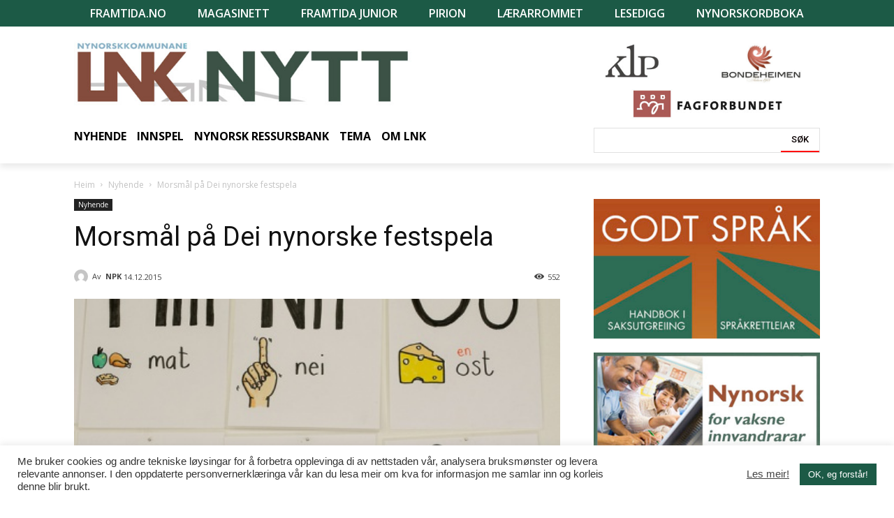

--- FILE ---
content_type: text/html; charset=UTF-8
request_url: https://lnk.no/nyhende/morsmal-pa-dei-nynorske-festspela/
body_size: 33640
content:
<!doctype html >
<!--[if IE 8]>    <html class="ie8" lang="en"> <![endif]-->
<!--[if IE 9]>    <html class="ie9" lang="en"> <![endif]-->
<!--[if gt IE 8]><!--> <html lang="nn-NO"> <!--<![endif]-->
<head>
    <title>Morsmål på Dei nynorske festspela - LNK-nytt</title>
    <meta charset="UTF-8" />
    <meta name="viewport" content="width=device-width, initial-scale=1.0">
    <link rel="pingback" href="https://lnk.no/xmlrpc.php" />
    <meta name='robots' content='index, follow, max-image-preview:large, max-snippet:-1, max-video-preview:-1' />
<link rel="icon" type="image/png" href="https://lnk.no/wp-content/uploads/2020/09/favicon-16.png">
	<!-- This site is optimized with the Yoast SEO plugin v21.3 - https://yoast.com/wordpress/plugins/seo/ -->
	<link rel="canonical" href="https://lnk.no/nyhende/morsmal-pa-dei-nynorske-festspela/" />
	<meta property="og:locale" content="nn_NO" />
	<meta property="og:type" content="article" />
	<meta property="og:title" content="Morsmål på Dei nynorske festspela - LNK-nytt" />
	<meta property="og:description" content="Dei nynorske festspela i Ørsta vil til sommaren kaste lys over eit tema som er så såre aktuelt i desse flyktningtider: morsmål.   Det førre skuleåret vart det undervist i ikkje mindre enn 108 ulike morsmål i tillegg til den ordinære undervisninga, heiter det i statistikksamlinga Språkfakta 2015, som Nynorsk kultursentrum gav ut i haust. [&hellip;]" />
	<meta property="og:url" content="https://lnk.no/nyhende/morsmal-pa-dei-nynorske-festspela/" />
	<meta property="og:site_name" content="LNK-nytt" />
	<meta property="article:published_time" content="2015-12-14T19:45:51+00:00" />
	<meta property="article:modified_time" content="2020-09-11T21:23:40+00:00" />
	<meta property="og:image" content="https://lnk.no/wp-content/uploads/2015/12/framtida.no_uploads_articles2_2015_12_NorskopplæringUtlendingsdirektoratetFlickr_6422b1123.jpg" />
	<meta property="og:image:width" content="455" />
	<meta property="og:image:height" content="302" />
	<meta property="og:image:type" content="image/jpeg" />
	<meta name="author" content="Redaksjonen" />
	<meta name="twitter:card" content="summary_large_image" />
	<meta name="twitter:label1" content="Written by" />
	<meta name="twitter:data1" content="Redaksjonen" />
	<meta name="twitter:label2" content="Est. reading time" />
	<meta name="twitter:data2" content="1 minutt" />
	<script type="application/ld+json" class="yoast-schema-graph">{"@context":"https://schema.org","@graph":[{"@type":"WebPage","@id":"https://lnk.no/nyhende/morsmal-pa-dei-nynorske-festspela/","url":"https://lnk.no/nyhende/morsmal-pa-dei-nynorske-festspela/","name":"Morsmål på Dei nynorske festspela - LNK-nytt","isPartOf":{"@id":"https://lnk.no/#website"},"primaryImageOfPage":{"@id":"https://lnk.no/nyhende/morsmal-pa-dei-nynorske-festspela/#primaryimage"},"image":{"@id":"https://lnk.no/nyhende/morsmal-pa-dei-nynorske-festspela/#primaryimage"},"thumbnailUrl":"https://lnk.no/wp-content/uploads/2015/12/framtida.no_uploads_articles2_2015_12_NorskopplæringUtlendingsdirektoratetFlickr_6422b1123.jpg","datePublished":"2015-12-14T19:45:51+00:00","dateModified":"2020-09-11T21:23:40+00:00","author":{"@id":"https://lnk.no/#/schema/person/3ee46b68eb8e59d2350fb01bbcf20044"},"breadcrumb":{"@id":"https://lnk.no/nyhende/morsmal-pa-dei-nynorske-festspela/#breadcrumb"},"inLanguage":"nn-NO","potentialAction":[{"@type":"ReadAction","target":["https://lnk.no/nyhende/morsmal-pa-dei-nynorske-festspela/"]}]},{"@type":"ImageObject","inLanguage":"nn-NO","@id":"https://lnk.no/nyhende/morsmal-pa-dei-nynorske-festspela/#primaryimage","url":"https://lnk.no/wp-content/uploads/2015/12/framtida.no_uploads_articles2_2015_12_NorskopplæringUtlendingsdirektoratetFlickr_6422b1123.jpg","contentUrl":"https://lnk.no/wp-content/uploads/2015/12/framtida.no_uploads_articles2_2015_12_NorskopplæringUtlendingsdirektoratetFlickr_6422b1123.jpg","width":455,"height":302,"caption":"Alle elevar som kjem til Noreg lærer norsk, men morsmålet spelar også ei stor rolle i livet deira. (Illustrasjonsfoto: UDI/Fli"},{"@type":"BreadcrumbList","@id":"https://lnk.no/nyhende/morsmal-pa-dei-nynorske-festspela/#breadcrumb","itemListElement":[{"@type":"ListItem","position":1,"name":"Home","item":"https://lnk.no/"},{"@type":"ListItem","position":2,"name":"Feeds","item":"https://lnk.no/feeds/"},{"@type":"ListItem","position":3,"name":"Morsmål på Dei nynorske festspela"}]},{"@type":"WebSite","@id":"https://lnk.no/#website","url":"https://lnk.no/","name":"LNK-nytt","description":"Landssamanslutninga av nynorskkommunar (LNK) er ei samanslutning av kommunar, fylkeskommunar og interkommunale tiltak, som har som føremål å fremje nynorsk språk og kultur i offentleg verksemd.","potentialAction":[{"@type":"SearchAction","target":{"@type":"EntryPoint","urlTemplate":"https://lnk.no/?s={search_term_string}"},"query-input":"required name=search_term_string"}],"inLanguage":"nn-NO"},{"@type":"Person","@id":"https://lnk.no/#/schema/person/3ee46b68eb8e59d2350fb01bbcf20044","name":"Redaksjonen","image":{"@type":"ImageObject","inLanguage":"nn-NO","@id":"https://lnk.no/#/schema/person/image/","url":"https://secure.gravatar.com/avatar/ca7b45eaf5987f60220e459985463d4e?s=96&d=mm&r=g","contentUrl":"https://secure.gravatar.com/avatar/ca7b45eaf5987f60220e459985463d4e?s=96&d=mm&r=g","caption":"Redaksjonen"},"sameAs":["https://lnk.no"],"url":"https://lnk.no/author/admin/"}]}</script>
	<!-- / Yoast SEO plugin. -->


<link rel='dns-prefetch' href='//fonts.googleapis.com' />
<link rel="alternate" type="application/rss+xml" title="LNK-nytt &raquo; straum" href="https://lnk.no/feed/" />
<script type="text/javascript">
window._wpemojiSettings = {"baseUrl":"https:\/\/s.w.org\/images\/core\/emoji\/14.0.0\/72x72\/","ext":".png","svgUrl":"https:\/\/s.w.org\/images\/core\/emoji\/14.0.0\/svg\/","svgExt":".svg","source":{"concatemoji":"https:\/\/lnk.no\/wp-includes\/js\/wp-emoji-release.min.js?ver=6.3.2"}};
/*! This file is auto-generated */
!function(i,n){var o,s,e;function c(e){try{var t={supportTests:e,timestamp:(new Date).valueOf()};sessionStorage.setItem(o,JSON.stringify(t))}catch(e){}}function p(e,t,n){e.clearRect(0,0,e.canvas.width,e.canvas.height),e.fillText(t,0,0);var t=new Uint32Array(e.getImageData(0,0,e.canvas.width,e.canvas.height).data),r=(e.clearRect(0,0,e.canvas.width,e.canvas.height),e.fillText(n,0,0),new Uint32Array(e.getImageData(0,0,e.canvas.width,e.canvas.height).data));return t.every(function(e,t){return e===r[t]})}function u(e,t,n){switch(t){case"flag":return n(e,"\ud83c\udff3\ufe0f\u200d\u26a7\ufe0f","\ud83c\udff3\ufe0f\u200b\u26a7\ufe0f")?!1:!n(e,"\ud83c\uddfa\ud83c\uddf3","\ud83c\uddfa\u200b\ud83c\uddf3")&&!n(e,"\ud83c\udff4\udb40\udc67\udb40\udc62\udb40\udc65\udb40\udc6e\udb40\udc67\udb40\udc7f","\ud83c\udff4\u200b\udb40\udc67\u200b\udb40\udc62\u200b\udb40\udc65\u200b\udb40\udc6e\u200b\udb40\udc67\u200b\udb40\udc7f");case"emoji":return!n(e,"\ud83e\udef1\ud83c\udffb\u200d\ud83e\udef2\ud83c\udfff","\ud83e\udef1\ud83c\udffb\u200b\ud83e\udef2\ud83c\udfff")}return!1}function f(e,t,n){var r="undefined"!=typeof WorkerGlobalScope&&self instanceof WorkerGlobalScope?new OffscreenCanvas(300,150):i.createElement("canvas"),a=r.getContext("2d",{willReadFrequently:!0}),o=(a.textBaseline="top",a.font="600 32px Arial",{});return e.forEach(function(e){o[e]=t(a,e,n)}),o}function t(e){var t=i.createElement("script");t.src=e,t.defer=!0,i.head.appendChild(t)}"undefined"!=typeof Promise&&(o="wpEmojiSettingsSupports",s=["flag","emoji"],n.supports={everything:!0,everythingExceptFlag:!0},e=new Promise(function(e){i.addEventListener("DOMContentLoaded",e,{once:!0})}),new Promise(function(t){var n=function(){try{var e=JSON.parse(sessionStorage.getItem(o));if("object"==typeof e&&"number"==typeof e.timestamp&&(new Date).valueOf()<e.timestamp+604800&&"object"==typeof e.supportTests)return e.supportTests}catch(e){}return null}();if(!n){if("undefined"!=typeof Worker&&"undefined"!=typeof OffscreenCanvas&&"undefined"!=typeof URL&&URL.createObjectURL&&"undefined"!=typeof Blob)try{var e="postMessage("+f.toString()+"("+[JSON.stringify(s),u.toString(),p.toString()].join(",")+"));",r=new Blob([e],{type:"text/javascript"}),a=new Worker(URL.createObjectURL(r),{name:"wpTestEmojiSupports"});return void(a.onmessage=function(e){c(n=e.data),a.terminate(),t(n)})}catch(e){}c(n=f(s,u,p))}t(n)}).then(function(e){for(var t in e)n.supports[t]=e[t],n.supports.everything=n.supports.everything&&n.supports[t],"flag"!==t&&(n.supports.everythingExceptFlag=n.supports.everythingExceptFlag&&n.supports[t]);n.supports.everythingExceptFlag=n.supports.everythingExceptFlag&&!n.supports.flag,n.DOMReady=!1,n.readyCallback=function(){n.DOMReady=!0}}).then(function(){return e}).then(function(){var e;n.supports.everything||(n.readyCallback(),(e=n.source||{}).concatemoji?t(e.concatemoji):e.wpemoji&&e.twemoji&&(t(e.twemoji),t(e.wpemoji)))}))}((window,document),window._wpemojiSettings);
</script>
<style type="text/css">
img.wp-smiley,
img.emoji {
	display: inline !important;
	border: none !important;
	box-shadow: none !important;
	height: 1em !important;
	width: 1em !important;
	margin: 0 0.07em !important;
	vertical-align: -0.1em !important;
	background: none !important;
	padding: 0 !important;
}
</style>
	<link rel='stylesheet' id='wp-block-library-css' href='https://lnk.no/wp-includes/css/dist/block-library/style.min.css?ver=6.3.2' type='text/css' media='all' />
<style id='classic-theme-styles-inline-css' type='text/css'>
/*! This file is auto-generated */
.wp-block-button__link{color:#fff;background-color:#32373c;border-radius:9999px;box-shadow:none;text-decoration:none;padding:calc(.667em + 2px) calc(1.333em + 2px);font-size:1.125em}.wp-block-file__button{background:#32373c;color:#fff;text-decoration:none}
</style>
<style id='global-styles-inline-css' type='text/css'>
body{--wp--preset--color--black: #000000;--wp--preset--color--cyan-bluish-gray: #abb8c3;--wp--preset--color--white: #ffffff;--wp--preset--color--pale-pink: #f78da7;--wp--preset--color--vivid-red: #cf2e2e;--wp--preset--color--luminous-vivid-orange: #ff6900;--wp--preset--color--luminous-vivid-amber: #fcb900;--wp--preset--color--light-green-cyan: #7bdcb5;--wp--preset--color--vivid-green-cyan: #00d084;--wp--preset--color--pale-cyan-blue: #8ed1fc;--wp--preset--color--vivid-cyan-blue: #0693e3;--wp--preset--color--vivid-purple: #9b51e0;--wp--preset--gradient--vivid-cyan-blue-to-vivid-purple: linear-gradient(135deg,rgba(6,147,227,1) 0%,rgb(155,81,224) 100%);--wp--preset--gradient--light-green-cyan-to-vivid-green-cyan: linear-gradient(135deg,rgb(122,220,180) 0%,rgb(0,208,130) 100%);--wp--preset--gradient--luminous-vivid-amber-to-luminous-vivid-orange: linear-gradient(135deg,rgba(252,185,0,1) 0%,rgba(255,105,0,1) 100%);--wp--preset--gradient--luminous-vivid-orange-to-vivid-red: linear-gradient(135deg,rgba(255,105,0,1) 0%,rgb(207,46,46) 100%);--wp--preset--gradient--very-light-gray-to-cyan-bluish-gray: linear-gradient(135deg,rgb(238,238,238) 0%,rgb(169,184,195) 100%);--wp--preset--gradient--cool-to-warm-spectrum: linear-gradient(135deg,rgb(74,234,220) 0%,rgb(151,120,209) 20%,rgb(207,42,186) 40%,rgb(238,44,130) 60%,rgb(251,105,98) 80%,rgb(254,248,76) 100%);--wp--preset--gradient--blush-light-purple: linear-gradient(135deg,rgb(255,206,236) 0%,rgb(152,150,240) 100%);--wp--preset--gradient--blush-bordeaux: linear-gradient(135deg,rgb(254,205,165) 0%,rgb(254,45,45) 50%,rgb(107,0,62) 100%);--wp--preset--gradient--luminous-dusk: linear-gradient(135deg,rgb(255,203,112) 0%,rgb(199,81,192) 50%,rgb(65,88,208) 100%);--wp--preset--gradient--pale-ocean: linear-gradient(135deg,rgb(255,245,203) 0%,rgb(182,227,212) 50%,rgb(51,167,181) 100%);--wp--preset--gradient--electric-grass: linear-gradient(135deg,rgb(202,248,128) 0%,rgb(113,206,126) 100%);--wp--preset--gradient--midnight: linear-gradient(135deg,rgb(2,3,129) 0%,rgb(40,116,252) 100%);--wp--preset--font-size--small: 11px;--wp--preset--font-size--medium: 20px;--wp--preset--font-size--large: 32px;--wp--preset--font-size--x-large: 42px;--wp--preset--font-size--regular: 15px;--wp--preset--font-size--larger: 50px;--wp--preset--spacing--20: 0.44rem;--wp--preset--spacing--30: 0.67rem;--wp--preset--spacing--40: 1rem;--wp--preset--spacing--50: 1.5rem;--wp--preset--spacing--60: 2.25rem;--wp--preset--spacing--70: 3.38rem;--wp--preset--spacing--80: 5.06rem;--wp--preset--shadow--natural: 6px 6px 9px rgba(0, 0, 0, 0.2);--wp--preset--shadow--deep: 12px 12px 50px rgba(0, 0, 0, 0.4);--wp--preset--shadow--sharp: 6px 6px 0px rgba(0, 0, 0, 0.2);--wp--preset--shadow--outlined: 6px 6px 0px -3px rgba(255, 255, 255, 1), 6px 6px rgba(0, 0, 0, 1);--wp--preset--shadow--crisp: 6px 6px 0px rgba(0, 0, 0, 1);}:where(.is-layout-flex){gap: 0.5em;}:where(.is-layout-grid){gap: 0.5em;}body .is-layout-flow > .alignleft{float: left;margin-inline-start: 0;margin-inline-end: 2em;}body .is-layout-flow > .alignright{float: right;margin-inline-start: 2em;margin-inline-end: 0;}body .is-layout-flow > .aligncenter{margin-left: auto !important;margin-right: auto !important;}body .is-layout-constrained > .alignleft{float: left;margin-inline-start: 0;margin-inline-end: 2em;}body .is-layout-constrained > .alignright{float: right;margin-inline-start: 2em;margin-inline-end: 0;}body .is-layout-constrained > .aligncenter{margin-left: auto !important;margin-right: auto !important;}body .is-layout-constrained > :where(:not(.alignleft):not(.alignright):not(.alignfull)){max-width: var(--wp--style--global--content-size);margin-left: auto !important;margin-right: auto !important;}body .is-layout-constrained > .alignwide{max-width: var(--wp--style--global--wide-size);}body .is-layout-flex{display: flex;}body .is-layout-flex{flex-wrap: wrap;align-items: center;}body .is-layout-flex > *{margin: 0;}body .is-layout-grid{display: grid;}body .is-layout-grid > *{margin: 0;}:where(.wp-block-columns.is-layout-flex){gap: 2em;}:where(.wp-block-columns.is-layout-grid){gap: 2em;}:where(.wp-block-post-template.is-layout-flex){gap: 1.25em;}:where(.wp-block-post-template.is-layout-grid){gap: 1.25em;}.has-black-color{color: var(--wp--preset--color--black) !important;}.has-cyan-bluish-gray-color{color: var(--wp--preset--color--cyan-bluish-gray) !important;}.has-white-color{color: var(--wp--preset--color--white) !important;}.has-pale-pink-color{color: var(--wp--preset--color--pale-pink) !important;}.has-vivid-red-color{color: var(--wp--preset--color--vivid-red) !important;}.has-luminous-vivid-orange-color{color: var(--wp--preset--color--luminous-vivid-orange) !important;}.has-luminous-vivid-amber-color{color: var(--wp--preset--color--luminous-vivid-amber) !important;}.has-light-green-cyan-color{color: var(--wp--preset--color--light-green-cyan) !important;}.has-vivid-green-cyan-color{color: var(--wp--preset--color--vivid-green-cyan) !important;}.has-pale-cyan-blue-color{color: var(--wp--preset--color--pale-cyan-blue) !important;}.has-vivid-cyan-blue-color{color: var(--wp--preset--color--vivid-cyan-blue) !important;}.has-vivid-purple-color{color: var(--wp--preset--color--vivid-purple) !important;}.has-black-background-color{background-color: var(--wp--preset--color--black) !important;}.has-cyan-bluish-gray-background-color{background-color: var(--wp--preset--color--cyan-bluish-gray) !important;}.has-white-background-color{background-color: var(--wp--preset--color--white) !important;}.has-pale-pink-background-color{background-color: var(--wp--preset--color--pale-pink) !important;}.has-vivid-red-background-color{background-color: var(--wp--preset--color--vivid-red) !important;}.has-luminous-vivid-orange-background-color{background-color: var(--wp--preset--color--luminous-vivid-orange) !important;}.has-luminous-vivid-amber-background-color{background-color: var(--wp--preset--color--luminous-vivid-amber) !important;}.has-light-green-cyan-background-color{background-color: var(--wp--preset--color--light-green-cyan) !important;}.has-vivid-green-cyan-background-color{background-color: var(--wp--preset--color--vivid-green-cyan) !important;}.has-pale-cyan-blue-background-color{background-color: var(--wp--preset--color--pale-cyan-blue) !important;}.has-vivid-cyan-blue-background-color{background-color: var(--wp--preset--color--vivid-cyan-blue) !important;}.has-vivid-purple-background-color{background-color: var(--wp--preset--color--vivid-purple) !important;}.has-black-border-color{border-color: var(--wp--preset--color--black) !important;}.has-cyan-bluish-gray-border-color{border-color: var(--wp--preset--color--cyan-bluish-gray) !important;}.has-white-border-color{border-color: var(--wp--preset--color--white) !important;}.has-pale-pink-border-color{border-color: var(--wp--preset--color--pale-pink) !important;}.has-vivid-red-border-color{border-color: var(--wp--preset--color--vivid-red) !important;}.has-luminous-vivid-orange-border-color{border-color: var(--wp--preset--color--luminous-vivid-orange) !important;}.has-luminous-vivid-amber-border-color{border-color: var(--wp--preset--color--luminous-vivid-amber) !important;}.has-light-green-cyan-border-color{border-color: var(--wp--preset--color--light-green-cyan) !important;}.has-vivid-green-cyan-border-color{border-color: var(--wp--preset--color--vivid-green-cyan) !important;}.has-pale-cyan-blue-border-color{border-color: var(--wp--preset--color--pale-cyan-blue) !important;}.has-vivid-cyan-blue-border-color{border-color: var(--wp--preset--color--vivid-cyan-blue) !important;}.has-vivid-purple-border-color{border-color: var(--wp--preset--color--vivid-purple) !important;}.has-vivid-cyan-blue-to-vivid-purple-gradient-background{background: var(--wp--preset--gradient--vivid-cyan-blue-to-vivid-purple) !important;}.has-light-green-cyan-to-vivid-green-cyan-gradient-background{background: var(--wp--preset--gradient--light-green-cyan-to-vivid-green-cyan) !important;}.has-luminous-vivid-amber-to-luminous-vivid-orange-gradient-background{background: var(--wp--preset--gradient--luminous-vivid-amber-to-luminous-vivid-orange) !important;}.has-luminous-vivid-orange-to-vivid-red-gradient-background{background: var(--wp--preset--gradient--luminous-vivid-orange-to-vivid-red) !important;}.has-very-light-gray-to-cyan-bluish-gray-gradient-background{background: var(--wp--preset--gradient--very-light-gray-to-cyan-bluish-gray) !important;}.has-cool-to-warm-spectrum-gradient-background{background: var(--wp--preset--gradient--cool-to-warm-spectrum) !important;}.has-blush-light-purple-gradient-background{background: var(--wp--preset--gradient--blush-light-purple) !important;}.has-blush-bordeaux-gradient-background{background: var(--wp--preset--gradient--blush-bordeaux) !important;}.has-luminous-dusk-gradient-background{background: var(--wp--preset--gradient--luminous-dusk) !important;}.has-pale-ocean-gradient-background{background: var(--wp--preset--gradient--pale-ocean) !important;}.has-electric-grass-gradient-background{background: var(--wp--preset--gradient--electric-grass) !important;}.has-midnight-gradient-background{background: var(--wp--preset--gradient--midnight) !important;}.has-small-font-size{font-size: var(--wp--preset--font-size--small) !important;}.has-medium-font-size{font-size: var(--wp--preset--font-size--medium) !important;}.has-large-font-size{font-size: var(--wp--preset--font-size--large) !important;}.has-x-large-font-size{font-size: var(--wp--preset--font-size--x-large) !important;}
.wp-block-navigation a:where(:not(.wp-element-button)){color: inherit;}
:where(.wp-block-post-template.is-layout-flex){gap: 1.25em;}:where(.wp-block-post-template.is-layout-grid){gap: 1.25em;}
:where(.wp-block-columns.is-layout-flex){gap: 2em;}:where(.wp-block-columns.is-layout-grid){gap: 2em;}
.wp-block-pullquote{font-size: 1.5em;line-height: 1.6;}
</style>
<link rel='stylesheet' id='cookie-law-info-css' href='https://lnk.no/wp-content/plugins/cookie-law-info/legacy/public/css/cookie-law-info-public.css?ver=3.1.4' type='text/css' media='all' />
<link rel='stylesheet' id='cookie-law-info-gdpr-css' href='https://lnk.no/wp-content/plugins/cookie-law-info/legacy/public/css/cookie-law-info-gdpr.css?ver=3.1.4' type='text/css' media='all' />
<link rel='stylesheet' id='rs-plugin-settings-css' href='https://lnk.no/wp-content/plugins/revslider/public/assets/css/rs6.css?ver=6.2.3' type='text/css' media='all' />
<style id='rs-plugin-settings-inline-css' type='text/css'>
#rs-demo-id {}
</style>
<link rel='stylesheet' id='td-plugin-newsletter-css' href='https://lnk.no/wp-content/plugins/td-newsletter/style.css?ver=10.3.4' type='text/css' media='all' />
<link rel='stylesheet' id='td-plugin-multi-purpose-css' href='https://lnk.no/wp-content/plugins/td-composer/td-multi-purpose/style.css?ver=28832a33217c23aa6f76cdf3fc3c1388' type='text/css' media='all' />
<link rel='stylesheet' id='google-fonts-style-css' href='https://fonts.googleapis.com/css?family=Open+Sans%3A400%2C600%2C700%2C300%7CRoboto%3A400%2C500%2C700%2C300%7COpen+Sans%3A700&#038;display=swap&#038;ver=10.3.4' type='text/css' media='all' />
<link rel='stylesheet' id='td-theme-css' href='https://lnk.no/wp-content/themes/Newspaper/style.css?ver=10.3.4' type='text/css' media='all' />
<style id='td-theme-inline-css' type='text/css'>
    
        @media (max-width: 767px) {
            .td-header-desktop-wrap {
                display: none;
            }
        }
        @media (min-width: 767px) {
            .td-header-mobile-wrap {
                display: none;
            }
        }
    
	
</style>
<link rel='stylesheet' id='td-theme-child-css' href='https://lnk.no/wp-content/themes/Newspaper-child/style.css?ver=10.3.4c' type='text/css' media='all' />
<link rel='stylesheet' id='td-legacy-framework-front-style-css' href='https://lnk.no/wp-content/plugins/td-composer/legacy/Newspaper/assets/css/td_legacy_main.css?ver=28832a33217c23aa6f76cdf3fc3c1388' type='text/css' media='all' />
<link rel='stylesheet' id='td-standard-pack-framework-front-style-css' href='https://lnk.no/wp-content/plugins/td-standard-pack/Newspaper/assets/css/td_standard_pack_main.css?ver=e06dc97a9cdcc3f12ae1599dfcd5b98f' type='text/css' media='all' />
<link rel='stylesheet' id='tdb_front_style-css' href='https://lnk.no/wp-content/plugins/td-cloud-library/assets/css/tdb_less_front.css?ver=243b277d395aac11337949f2c0b8e89c' type='text/css' media='all' />
<script type='text/javascript' src='https://lnk.no/wp-includes/js/jquery/jquery.min.js?ver=3.7.0' id='jquery-core-js'></script>
<script type='text/javascript' src='https://lnk.no/wp-includes/js/jquery/jquery-migrate.min.js?ver=3.4.1' id='jquery-migrate-js'></script>
<script type='text/javascript' id='cookie-law-info-js-extra'>
/* <![CDATA[ */
var Cli_Data = {"nn_cookie_ids":[],"cookielist":[],"non_necessary_cookies":[],"ccpaEnabled":"","ccpaRegionBased":"","ccpaBarEnabled":"","strictlyEnabled":["necessary","obligatoire"],"ccpaType":"gdpr","js_blocking":"1","custom_integration":"","triggerDomRefresh":"","secure_cookies":""};
var cli_cookiebar_settings = {"animate_speed_hide":"500","animate_speed_show":"500","background":"#FFF","border":"#b1a6a6c2","border_on":"","button_1_button_colour":"#1c5a46","button_1_button_hover":"#164838","button_1_link_colour":"#fff","button_1_as_button":"1","button_1_new_win":"","button_2_button_colour":"#333","button_2_button_hover":"#292929","button_2_link_colour":"#444","button_2_as_button":"","button_2_hidebar":"","button_3_button_colour":"#3566bb","button_3_button_hover":"#2a5296","button_3_link_colour":"#fff","button_3_as_button":"1","button_3_new_win":"","button_4_button_colour":"#000","button_4_button_hover":"#000000","button_4_link_colour":"#333333","button_4_as_button":"","button_7_button_colour":"#61a229","button_7_button_hover":"#4e8221","button_7_link_colour":"#fff","button_7_as_button":"1","button_7_new_win":"","font_family":"inherit","header_fix":"","notify_animate_hide":"1","notify_animate_show":"","notify_div_id":"#cookie-law-info-bar","notify_position_horizontal":"right","notify_position_vertical":"bottom","scroll_close":"","scroll_close_reload":"","accept_close_reload":"","reject_close_reload":"","showagain_tab":"","showagain_background":"#fff","showagain_border":"#000","showagain_div_id":"#cookie-law-info-again","showagain_x_position":"100px","text":"#333333","show_once_yn":"","show_once":"10000","logging_on":"","as_popup":"","popup_overlay":"1","bar_heading_text":"","cookie_bar_as":"banner","popup_showagain_position":"bottom-right","widget_position":"left"};
var log_object = {"ajax_url":"https:\/\/lnk.no\/wp-admin\/admin-ajax.php"};
/* ]]> */
</script>
<script type='text/javascript' src='https://lnk.no/wp-content/plugins/cookie-law-info/legacy/public/js/cookie-law-info-public.js?ver=3.1.4' id='cookie-law-info-js'></script>
<script type='text/javascript' src='https://lnk.no/wp-content/plugins/revslider/public/assets/js/rbtools.min.js?ver=6.0' id='tp-tools-js'></script>
<script type='text/javascript' src='https://lnk.no/wp-content/plugins/revslider/public/assets/js/rs6.min.js?ver=6.2.3' id='revmin-js'></script>
<link rel="https://api.w.org/" href="https://lnk.no/wp-json/" /><link rel="alternate" type="application/json" href="https://lnk.no/wp-json/wp/v2/posts/14565" /><link rel="EditURI" type="application/rsd+xml" title="RSD" href="https://lnk.no/xmlrpc.php?rsd" />
<meta name="generator" content="WordPress 6.3.2" />
<link rel='shortlink' href='https://lnk.no/?p=14565' />
<link rel="alternate" type="application/json+oembed" href="https://lnk.no/wp-json/oembed/1.0/embed?url=https%3A%2F%2Flnk.no%2Fnyhende%2Fmorsmal-pa-dei-nynorske-festspela%2F" />
<link rel="alternate" type="text/xml+oembed" href="https://lnk.no/wp-json/oembed/1.0/embed?url=https%3A%2F%2Flnk.no%2Fnyhende%2Fmorsmal-pa-dei-nynorske-festspela%2F&#038;format=xml" />
<!--[if lt IE 9]><script src="https://cdnjs.cloudflare.com/ajax/libs/html5shiv/3.7.3/html5shiv.js"></script><![endif]-->
        <script>
        window.tdb_globals = {"wpRestNonce":"b10321cc19","wpRestUrl":"https:\/\/lnk.no\/wp-json\/","permalinkStructure":"\/%category%\/%postname%\/","isAjax":false,"isAdminBarShowing":false,"autoloadScrollPercent":20,"postAutoloadStatus":"off","origPostEditUrl":null};
    </script>
    			<script>
				window.tdwGlobal = {"adminUrl":"https:\/\/lnk.no\/wp-admin\/","wpRestNonce":"b10321cc19","wpRestUrl":"https:\/\/lnk.no\/wp-json\/","permalinkStructure":"\/%category%\/%postname%\/"};
			</script>
			<meta name="generator" content="Powered by Slider Revolution 6.2.3 - responsive, Mobile-Friendly Slider Plugin for WordPress with comfortable drag and drop interface." />

<!-- JS generated by theme -->

<script>
    
    

	    var tdBlocksArray = []; //here we store all the items for the current page

	    //td_block class - each ajax block uses a object of this class for requests
	    function tdBlock() {
		    this.id = '';
		    this.block_type = 1; //block type id (1-234 etc)
		    this.atts = '';
		    this.td_column_number = '';
		    this.td_current_page = 1; //
		    this.post_count = 0; //from wp
		    this.found_posts = 0; //from wp
		    this.max_num_pages = 0; //from wp
		    this.td_filter_value = ''; //current live filter value
		    this.is_ajax_running = false;
		    this.td_user_action = ''; // load more or infinite loader (used by the animation)
		    this.header_color = '';
		    this.ajax_pagination_infinite_stop = ''; //show load more at page x
	    }


        // td_js_generator - mini detector
        (function(){
            var htmlTag = document.getElementsByTagName("html")[0];

	        if ( navigator.userAgent.indexOf("MSIE 10.0") > -1 ) {
                htmlTag.className += ' ie10';
            }

            if ( !!navigator.userAgent.match(/Trident.*rv\:11\./) ) {
                htmlTag.className += ' ie11';
            }

	        if ( navigator.userAgent.indexOf("Edge") > -1 ) {
                htmlTag.className += ' ieEdge';
            }

            if ( /(iPad|iPhone|iPod)/g.test(navigator.userAgent) ) {
                htmlTag.className += ' td-md-is-ios';
            }

            var user_agent = navigator.userAgent.toLowerCase();
            if ( user_agent.indexOf("android") > -1 ) {
                htmlTag.className += ' td-md-is-android';
            }

            if ( -1 !== navigator.userAgent.indexOf('Mac OS X')  ) {
                htmlTag.className += ' td-md-is-os-x';
            }

            if ( /chrom(e|ium)/.test(navigator.userAgent.toLowerCase()) ) {
               htmlTag.className += ' td-md-is-chrome';
            }

            if ( -1 !== navigator.userAgent.indexOf('Firefox') ) {
                htmlTag.className += ' td-md-is-firefox';
            }

            if ( -1 !== navigator.userAgent.indexOf('Safari') && -1 === navigator.userAgent.indexOf('Chrome') ) {
                htmlTag.className += ' td-md-is-safari';
            }

            if( -1 !== navigator.userAgent.indexOf('IEMobile') ){
                htmlTag.className += ' td-md-is-iemobile';
            }

        })();




        var tdLocalCache = {};

        ( function () {
            "use strict";

            tdLocalCache = {
                data: {},
                remove: function (resource_id) {
                    delete tdLocalCache.data[resource_id];
                },
                exist: function (resource_id) {
                    return tdLocalCache.data.hasOwnProperty(resource_id) && tdLocalCache.data[resource_id] !== null;
                },
                get: function (resource_id) {
                    return tdLocalCache.data[resource_id];
                },
                set: function (resource_id, cachedData) {
                    tdLocalCache.remove(resource_id);
                    tdLocalCache.data[resource_id] = cachedData;
                }
            };
        })();

    
    
var td_viewport_interval_list=[{"limitBottom":767,"sidebarWidth":228},{"limitBottom":1018,"sidebarWidth":300},{"limitBottom":1140,"sidebarWidth":324}];
var td_animation_stack_effect="type0";
var tds_animation_stack=true;
var td_animation_stack_specific_selectors=".entry-thumb, img";
var td_animation_stack_general_selectors=".td-animation-stack img, .td-animation-stack .entry-thumb, .post img";
var tds_general_modal_image="yes";
var tdc_is_installed="yes";
var td_ajax_url="https:\/\/lnk.no\/wp-admin\/admin-ajax.php?td_theme_name=Newspaper&v=10.3.4";
var td_get_template_directory_uri="https:\/\/lnk.no\/wp-content\/plugins\/td-composer\/legacy\/common";
var tds_snap_menu="";
var tds_logo_on_sticky="";
var tds_header_style="";
var td_please_wait="Vennligst vent ...";
var td_email_user_pass_incorrect="Bruker eller passord er feil!";
var td_email_user_incorrect="E-post eller brukernavn feil!";
var td_email_incorrect="Feil e-post!";
var tds_more_articles_on_post_enable="";
var tds_more_articles_on_post_time_to_wait="";
var tds_more_articles_on_post_pages_distance_from_top=0;
var tds_theme_color_site_wide="#4ea6e0";
var tds_smart_sidebar="";
var tdThemeName="Newspaper";
var td_magnific_popup_translation_tPrev="Forrige (venstre piltast)";
var td_magnific_popup_translation_tNext="Neste (h\u00f8yre piltast)";
var td_magnific_popup_translation_tCounter="%curr% av %total%";
var td_magnific_popup_translation_ajax_tError="Innholdet fra %url% kunne ikke lastes.";
var td_magnific_popup_translation_image_tError="Bildet #%curr% kunne ikke lastes.";
var tdBlockNonce="80d3f30a73";
var tdDateNamesI18n={"month_names":["januar","februar","mars","april","mai","juni","juli","august","september","oktober","november","desember"],"month_names_short":["jan","feb","mar","apr","mai","jun","jul","aug","sep","okt","nov","des"],"day_names":["sundag","m\u00e5ndag","tysdag","onsdag","torsdag","fredag","laurdag"],"day_names_short":["sun","m\u00e5n","tys","ons","tor","fre","lau"]};
var td_ad_background_click_link="";
var td_ad_background_click_target="";
</script>


<!-- Header style compiled by theme -->

<style>
    
.td-header-wrap .black-menu .sf-menu > .current-menu-item > a,
    .td-header-wrap .black-menu .sf-menu > .current-menu-ancestor > a,
    .td-header-wrap .black-menu .sf-menu > .current-category-ancestor > a,
    .td-header-wrap .black-menu .sf-menu > li > a:hover,
    .td-header-wrap .black-menu .sf-menu > .sfHover > a,
    .sf-menu > .current-menu-item > a:after,
    .sf-menu > .current-menu-ancestor > a:after,
    .sf-menu > .current-category-ancestor > a:after,
    .sf-menu > li:hover > a:after,
    .sf-menu > .sfHover > a:after,
    .header-search-wrap .td-drop-down-search:after,
    .header-search-wrap .td-drop-down-search .btn:hover,
    input[type=submit]:hover,
    .td-read-more a,
    .td-post-category:hover,
    .td_top_authors .td-active .td-author-post-count,
    .td_top_authors .td-active .td-author-comments-count,
    .td_top_authors .td_mod_wrap:hover .td-author-post-count,
    .td_top_authors .td_mod_wrap:hover .td-author-comments-count,
    .td-404-sub-sub-title a:hover,
    .td-search-form-widget .wpb_button:hover,
    .td-rating-bar-wrap div,
    .dropcap,
    .td_wrapper_video_playlist .td_video_controls_playlist_wrapper,
    .wpb_default,
    .wpb_default:hover,
    .td-left-smart-list:hover,
    .td-right-smart-list:hover,
    .woocommerce-checkout .woocommerce input.button:hover,
    .woocommerce-page .woocommerce a.button:hover,
    .woocommerce-account div.woocommerce .button:hover,
    #bbpress-forums button:hover,
    .bbp_widget_login .button:hover,
    .td-footer-wrapper .td-post-category,
    .td-footer-wrapper .widget_product_search input[type="submit"]:hover,
    .woocommerce .product a.button:hover,
    .woocommerce .product #respond input#submit:hover,
    .woocommerce .checkout input#place_order:hover,
    .woocommerce .woocommerce.widget .button:hover,
    .single-product .product .summary .cart .button:hover,
    .woocommerce-cart .woocommerce table.cart .button:hover,
    .woocommerce-cart .woocommerce .shipping-calculator-form .button:hover,
    .td-next-prev-wrap a:hover,
    .td-load-more-wrap a:hover,
    .td-post-small-box a:hover,
    .page-nav .current,
    .page-nav:first-child > div,
    #bbpress-forums .bbp-pagination .current,
    #bbpress-forums #bbp-single-user-details #bbp-user-navigation li.current a,
    .td-theme-slider:hover .slide-meta-cat a,
    a.vc_btn-black:hover,
    .td-trending-now-wrapper:hover .td-trending-now-title,
    .td-scroll-up,
    .td-smart-list-button:hover,
    .td-weather-information:before,
    .td-weather-week:before,
    .td_block_exchange .td-exchange-header:before,
    .td-pulldown-syle-2 .td-subcat-dropdown ul:after,
    .td_block_template_9 .td-block-title:after,
    .td_block_template_15 .td-block-title:before,
    div.wpforms-container .wpforms-form div.wpforms-submit-container button[type=submit],
    .td-close-video-fixed {
        background-color: #4ea6e0;
    }

    .td_block_template_4 .td-related-title .td-cur-simple-item:before {
        border-color: #4ea6e0 transparent transparent transparent !important;
    }

    .woocommerce .woocommerce-message .button:hover,
    .woocommerce .woocommerce-error .button:hover,
    .woocommerce .woocommerce-info .button:hover {
        background-color: #4ea6e0 !important;
    }
    
    
    .td_block_template_4 .td-related-title .td-cur-simple-item,
    .td_block_template_3 .td-related-title .td-cur-simple-item,
    .td_block_template_9 .td-related-title:after {
        background-color: #4ea6e0;
    }

    .woocommerce .product .onsale,
    .woocommerce.widget .ui-slider .ui-slider-handle {
        background: none #4ea6e0;
    }

    .woocommerce.widget.widget_layered_nav_filters ul li a {
        background: none repeat scroll 0 0 #4ea6e0 !important;
    }

    a,
    cite a:hover,
    .td-page-content blockquote p,
    .td-post-content blockquote p,
    .mce-content-body blockquote p,
    .comment-content blockquote p,
    .wpb_text_column blockquote p,
    .td_block_text_with_title blockquote p,
    .td_module_wrap:hover .entry-title a,
    .td-subcat-filter .td-subcat-list a:hover,
    .td-subcat-filter .td-subcat-dropdown a:hover,
    .td_quote_on_blocks,
    .dropcap2,
    .dropcap3,
    .td_top_authors .td-active .td-authors-name a,
    .td_top_authors .td_mod_wrap:hover .td-authors-name a,
    .td-post-next-prev-content a:hover,
    .author-box-wrap .td-author-social a:hover,
    .td-author-name a:hover,
    .td-author-url a:hover,
    .comment-reply-link:hover,
    .logged-in-as a:hover,
    #cancel-comment-reply-link:hover,
    .td-search-query,
    .widget a:hover,
    .td_wp_recentcomments a:hover,
    .archive .widget_archive .current,
    .archive .widget_archive .current a,
    .widget_calendar tfoot a:hover,
    .woocommerce a.added_to_cart:hover,
    .woocommerce-account .woocommerce-MyAccount-navigation a:hover,
    #bbpress-forums li.bbp-header .bbp-reply-content span a:hover,
    #bbpress-forums .bbp-forum-freshness a:hover,
    #bbpress-forums .bbp-topic-freshness a:hover,
    #bbpress-forums .bbp-forums-list li a:hover,
    #bbpress-forums .bbp-forum-title:hover,
    #bbpress-forums .bbp-topic-permalink:hover,
    #bbpress-forums .bbp-topic-started-by a:hover,
    #bbpress-forums .bbp-topic-started-in a:hover,
    #bbpress-forums .bbp-body .super-sticky li.bbp-topic-title .bbp-topic-permalink,
    #bbpress-forums .bbp-body .sticky li.bbp-topic-title .bbp-topic-permalink,
    .widget_display_replies .bbp-author-name,
    .widget_display_topics .bbp-author-name,
    .td-subfooter-menu li a:hover,
    a.vc_btn-black:hover,
    .td-smart-list-dropdown-wrap .td-smart-list-button:hover,
    .td-instagram-user a,
    .td-block-title-wrap .td-wrapper-pulldown-filter .td-pulldown-filter-display-option:hover,
    .td-block-title-wrap .td-wrapper-pulldown-filter .td-pulldown-filter-display-option:hover i,
    .td-block-title-wrap .td-wrapper-pulldown-filter .td-pulldown-filter-link:hover,
    .td-block-title-wrap .td-wrapper-pulldown-filter .td-pulldown-filter-item .td-cur-simple-item,
    .td_block_template_2 .td-related-title .td-cur-simple-item,
    .td_block_template_5 .td-related-title .td-cur-simple-item,
    .td_block_template_6 .td-related-title .td-cur-simple-item,
    .td_block_template_7 .td-related-title .td-cur-simple-item,
    .td_block_template_8 .td-related-title .td-cur-simple-item,
    .td_block_template_9 .td-related-title .td-cur-simple-item,
    .td_block_template_10 .td-related-title .td-cur-simple-item,
    .td_block_template_11 .td-related-title .td-cur-simple-item,
    .td_block_template_12 .td-related-title .td-cur-simple-item,
    .td_block_template_13 .td-related-title .td-cur-simple-item,
    .td_block_template_14 .td-related-title .td-cur-simple-item,
    .td_block_template_15 .td-related-title .td-cur-simple-item,
    .td_block_template_16 .td-related-title .td-cur-simple-item,
    .td_block_template_17 .td-related-title .td-cur-simple-item,
    .td-theme-wrap .sf-menu ul .td-menu-item > a:hover,
    .td-theme-wrap .sf-menu ul .sfHover > a,
    .td-theme-wrap .sf-menu ul .current-menu-ancestor > a,
    .td-theme-wrap .sf-menu ul .current-category-ancestor > a,
    .td-theme-wrap .sf-menu ul .current-menu-item > a,
    .td_outlined_btn,
     .td_block_categories_tags .td-ct-item:hover {
        color: #4ea6e0;
    }

    a.vc_btn-black.vc_btn_square_outlined:hover,
    a.vc_btn-black.vc_btn_outlined:hover {
        color: #4ea6e0 !important;
    }

    .td-next-prev-wrap a:hover,
    .td-load-more-wrap a:hover,
    .td-post-small-box a:hover,
    .page-nav .current,
    .page-nav:first-child > div,
    #bbpress-forums .bbp-pagination .current,
    .post .td_quote_box,
    .page .td_quote_box,
    a.vc_btn-black:hover,
    .td_block_template_5 .td-block-title > *,
    .td_outlined_btn {
        border-color: #4ea6e0;
    }

    .td_wrapper_video_playlist .td_video_currently_playing:after {
        border-color: #4ea6e0 !important;
    }

    .header-search-wrap .td-drop-down-search:before {
        border-color: transparent transparent #4ea6e0 transparent;
    }

    .block-title > span,
    .block-title > a,
    .block-title > label,
    .widgettitle,
    .widgettitle:after,
    .td-trending-now-title,
    .td-trending-now-wrapper:hover .td-trending-now-title,
    .wpb_tabs li.ui-tabs-active a,
    .wpb_tabs li:hover a,
    .vc_tta-container .vc_tta-color-grey.vc_tta-tabs-position-top.vc_tta-style-classic .vc_tta-tabs-container .vc_tta-tab.vc_active > a,
    .vc_tta-container .vc_tta-color-grey.vc_tta-tabs-position-top.vc_tta-style-classic .vc_tta-tabs-container .vc_tta-tab:hover > a,
    .td_block_template_1 .td-related-title .td-cur-simple-item,
    .woocommerce .product .products h2:not(.woocommerce-loop-product__title),
    .td-subcat-filter .td-subcat-dropdown:hover .td-subcat-more, 
    .td_3D_btn,
    .td_shadow_btn,
    .td_default_btn,
    .td_round_btn, 
    .td_outlined_btn:hover {
    	background-color: #4ea6e0;
    }

    .woocommerce div.product .woocommerce-tabs ul.tabs li.active {
    	background-color: #4ea6e0 !important;
    }

    .block-title,
    .td_block_template_1 .td-related-title,
    .wpb_tabs .wpb_tabs_nav,
    .vc_tta-container .vc_tta-color-grey.vc_tta-tabs-position-top.vc_tta-style-classic .vc_tta-tabs-container,
    .woocommerce div.product .woocommerce-tabs ul.tabs:before {
        border-color: #4ea6e0;
    }
    .td_block_wrap .td-subcat-item a.td-cur-simple-item {
	    color: #4ea6e0;
	}


    
    .td-grid-style-4 .entry-title
    {
        background-color: rgba(78, 166, 224, 0.7);
    }


    
    .td-menu-background:before,
    .td-search-background:before {
        background: rgba(0,0,0,0.5);
        background: -moz-linear-gradient(top, rgba(0,0,0,0.5) 0%, rgba(0,0,0,0.6) 100%);
        background: -webkit-gradient(left top, left bottom, color-stop(0%, rgba(0,0,0,0.5)), color-stop(100%, rgba(0,0,0,0.6)));
        background: -webkit-linear-gradient(top, rgba(0,0,0,0.5) 0%, rgba(0,0,0,0.6) 100%);
        background: -o-linear-gradient(top, rgba(0,0,0,0.5) 0%, rgba(0,0,0,0.6) 100%);
        background: -ms-linear-gradient(top, rgba(0,0,0,0.5) 0%, rgba(0,0,0,0.6) 100%);
        background: linear-gradient(to bottom, rgba(0,0,0,0.5) 0%, rgba(0,0,0,0.6) 100%);
        filter: progid:DXImageTransform.Microsoft.gradient( startColorstr='rgba(0,0,0,0.5)', endColorstr='rgba(0,0,0,0.6)', GradientType=0 );
    }

    
    .td-mobile-content .current-menu-item > a,
    .td-mobile-content .current-menu-ancestor > a,
    .td-mobile-content .current-category-ancestor > a,
    #td-mobile-nav .td-menu-login-section a:hover,
    #td-mobile-nav .td-register-section a:hover,
    #td-mobile-nav .td-menu-socials-wrap a:hover i,
    .td-search-close a:hover i {
        color: #0a512f;
    }

    
    .td-mobile-content li a,
    .td-mobile-content .td-icon-menu-right,
    .td-mobile-content .sub-menu .td-icon-menu-right,
    #td-mobile-nav .td-menu-login-section a,
    #td-mobile-nav .td-menu-logout a,
    #td-mobile-nav .td-menu-socials-wrap .td-icon-font,
    .td-mobile-close .td-icon-close-mobile,
    .td-search-close .td-icon-close-mobile,
    .td-search-wrap-mob,
    .td-search-wrap-mob #td-header-search-mob,
    #td-mobile-nav .td-register-section,
    #td-mobile-nav .td-register-section .td-login-input,
    #td-mobile-nav label,
    #td-mobile-nav .td-register-section i,
    #td-mobile-nav .td-register-section a,
    #td-mobile-nav .td_display_err,
    .td-search-wrap-mob .td_module_wrap .entry-title a,
    .td-search-wrap-mob .td_module_wrap:hover .entry-title a,
    .td-search-wrap-mob .td-post-date {
        color: #844c3d;
    }
    .td-search-wrap-mob .td-search-input:before,
    .td-search-wrap-mob .td-search-input:after,
    #td-mobile-nav .td-menu-login-section .td-menu-login span {
        background-color: #844c3d;
    }

    #td-mobile-nav .td-register-section .td-login-input {
        border-bottom-color: #844c3d !important;
    }
    
    
    
    
    
    .td-menu-background,
    .td-search-background {
        background-image: url('https://lnk.no/wp-content/uploads/2020/06/mobile-bg.jpg');
    }

    
    .white-popup-block:before {
        background-image: url('https://lnk.no/wp-content/uploads/2020/06/login-mod.jpg');
    }.td-header-style-12 .td-header-menu-wrap-full,
    .td-header-style-12 .td-affix,
    .td-grid-style-1.td-hover-1 .td-big-grid-post:hover .td-post-category,
    .td-grid-style-5.td-hover-1 .td-big-grid-post:hover .td-post-category,
    .td_category_template_3 .td-current-sub-category,
    .td_category_template_8 .td-category-header .td-category a.td-current-sub-category,
    .td_category_template_4 .td-category-siblings .td-category a:hover,
     .td_block_big_grid_9.td-grid-style-1 .td-post-category,
    .td_block_big_grid_9.td-grid-style-5 .td-post-category,
    .td-grid-style-6.td-hover-1 .td-module-thumb:after,
     .tdm-menu-active-style5 .td-header-menu-wrap .sf-menu > .current-menu-item > a,
    .tdm-menu-active-style5 .td-header-menu-wrap .sf-menu > .current-menu-ancestor > a,
    .tdm-menu-active-style5 .td-header-menu-wrap .sf-menu > .current-category-ancestor > a,
    .tdm-menu-active-style5 .td-header-menu-wrap .sf-menu > li > a:hover,
    .tdm-menu-active-style5 .td-header-menu-wrap .sf-menu > .sfHover > a {
        background-color: #4ea6e0;
    }
    
    .td_mega_menu_sub_cats .cur-sub-cat,
    .td-mega-span h3 a:hover,
    .td_mod_mega_menu:hover .entry-title a,
    .header-search-wrap .result-msg a:hover,
    .td-header-top-menu .td-drop-down-search .td_module_wrap:hover .entry-title a,
    .td-header-top-menu .td-icon-search:hover,
    .td-header-wrap .result-msg a:hover,
    .top-header-menu li a:hover,
    .top-header-menu .current-menu-item > a,
    .top-header-menu .current-menu-ancestor > a,
    .top-header-menu .current-category-ancestor > a,
    .td-social-icon-wrap > a:hover,
    .td-header-sp-top-widget .td-social-icon-wrap a:hover,
    .td_mod_related_posts:hover h3 > a,
    .td-post-template-11 .td-related-title .td-related-left:hover,
    .td-post-template-11 .td-related-title .td-related-right:hover,
    .td-post-template-11 .td-related-title .td-cur-simple-item,
    .td-post-template-11 .td_block_related_posts .td-next-prev-wrap a:hover,
    .td-category-header .td-pulldown-category-filter-link:hover,
    .td-category-siblings .td-subcat-dropdown a:hover,
    .td-category-siblings .td-subcat-dropdown a.td-current-sub-category,
    .footer-text-wrap .footer-email-wrap a,
    .footer-social-wrap a:hover,
    .td_module_17 .td-read-more a:hover,
    .td_module_18 .td-read-more a:hover,
    .td_module_19 .td-post-author-name a:hover,
    .td-pulldown-syle-2 .td-subcat-dropdown:hover .td-subcat-more span,
    .td-pulldown-syle-2 .td-subcat-dropdown:hover .td-subcat-more i,
    .td-pulldown-syle-3 .td-subcat-dropdown:hover .td-subcat-more span,
    .td-pulldown-syle-3 .td-subcat-dropdown:hover .td-subcat-more i,
    .tdm-menu-active-style3 .tdm-header.td-header-wrap .sf-menu > .current-category-ancestor > a,
    .tdm-menu-active-style3 .tdm-header.td-header-wrap .sf-menu > .current-menu-ancestor > a,
    .tdm-menu-active-style3 .tdm-header.td-header-wrap .sf-menu > .current-menu-item > a,
    .tdm-menu-active-style3 .tdm-header.td-header-wrap .sf-menu > .sfHover > a,
    .tdm-menu-active-style3 .tdm-header.td-header-wrap .sf-menu > li > a:hover {
        color: #4ea6e0;
    }
    
    .td-mega-menu-page .wpb_content_element ul li a:hover,
    .td-theme-wrap .td-aj-search-results .td_module_wrap:hover .entry-title a,
    .td-theme-wrap .header-search-wrap .result-msg a:hover {
        color: #4ea6e0 !important;
    }
    
    .td_category_template_8 .td-category-header .td-category a.td-current-sub-category,
    .td_category_template_4 .td-category-siblings .td-category a:hover,
    .tdm-menu-active-style4 .tdm-header .sf-menu > .current-menu-item > a,
    .tdm-menu-active-style4 .tdm-header .sf-menu > .current-menu-ancestor > a,
    .tdm-menu-active-style4 .tdm-header .sf-menu > .current-category-ancestor > a,
    .tdm-menu-active-style4 .tdm-header .sf-menu > li > a:hover,
    .tdm-menu-active-style4 .tdm-header .sf-menu > .sfHover > a {
        border-color: #4ea6e0;
    }
.td-header-wrap .black-menu .sf-menu > .current-menu-item > a,
    .td-header-wrap .black-menu .sf-menu > .current-menu-ancestor > a,
    .td-header-wrap .black-menu .sf-menu > .current-category-ancestor > a,
    .td-header-wrap .black-menu .sf-menu > li > a:hover,
    .td-header-wrap .black-menu .sf-menu > .sfHover > a,
    .sf-menu > .current-menu-item > a:after,
    .sf-menu > .current-menu-ancestor > a:after,
    .sf-menu > .current-category-ancestor > a:after,
    .sf-menu > li:hover > a:after,
    .sf-menu > .sfHover > a:after,
    .header-search-wrap .td-drop-down-search:after,
    .header-search-wrap .td-drop-down-search .btn:hover,
    input[type=submit]:hover,
    .td-read-more a,
    .td-post-category:hover,
    .td_top_authors .td-active .td-author-post-count,
    .td_top_authors .td-active .td-author-comments-count,
    .td_top_authors .td_mod_wrap:hover .td-author-post-count,
    .td_top_authors .td_mod_wrap:hover .td-author-comments-count,
    .td-404-sub-sub-title a:hover,
    .td-search-form-widget .wpb_button:hover,
    .td-rating-bar-wrap div,
    .dropcap,
    .td_wrapper_video_playlist .td_video_controls_playlist_wrapper,
    .wpb_default,
    .wpb_default:hover,
    .td-left-smart-list:hover,
    .td-right-smart-list:hover,
    .woocommerce-checkout .woocommerce input.button:hover,
    .woocommerce-page .woocommerce a.button:hover,
    .woocommerce-account div.woocommerce .button:hover,
    #bbpress-forums button:hover,
    .bbp_widget_login .button:hover,
    .td-footer-wrapper .td-post-category,
    .td-footer-wrapper .widget_product_search input[type="submit"]:hover,
    .woocommerce .product a.button:hover,
    .woocommerce .product #respond input#submit:hover,
    .woocommerce .checkout input#place_order:hover,
    .woocommerce .woocommerce.widget .button:hover,
    .single-product .product .summary .cart .button:hover,
    .woocommerce-cart .woocommerce table.cart .button:hover,
    .woocommerce-cart .woocommerce .shipping-calculator-form .button:hover,
    .td-next-prev-wrap a:hover,
    .td-load-more-wrap a:hover,
    .td-post-small-box a:hover,
    .page-nav .current,
    .page-nav:first-child > div,
    #bbpress-forums .bbp-pagination .current,
    #bbpress-forums #bbp-single-user-details #bbp-user-navigation li.current a,
    .td-theme-slider:hover .slide-meta-cat a,
    a.vc_btn-black:hover,
    .td-trending-now-wrapper:hover .td-trending-now-title,
    .td-scroll-up,
    .td-smart-list-button:hover,
    .td-weather-information:before,
    .td-weather-week:before,
    .td_block_exchange .td-exchange-header:before,
    .td-pulldown-syle-2 .td-subcat-dropdown ul:after,
    .td_block_template_9 .td-block-title:after,
    .td_block_template_15 .td-block-title:before,
    div.wpforms-container .wpforms-form div.wpforms-submit-container button[type=submit],
    .td-close-video-fixed {
        background-color: #4ea6e0;
    }

    .td_block_template_4 .td-related-title .td-cur-simple-item:before {
        border-color: #4ea6e0 transparent transparent transparent !important;
    }

    .woocommerce .woocommerce-message .button:hover,
    .woocommerce .woocommerce-error .button:hover,
    .woocommerce .woocommerce-info .button:hover {
        background-color: #4ea6e0 !important;
    }
    
    
    .td_block_template_4 .td-related-title .td-cur-simple-item,
    .td_block_template_3 .td-related-title .td-cur-simple-item,
    .td_block_template_9 .td-related-title:after {
        background-color: #4ea6e0;
    }

    .woocommerce .product .onsale,
    .woocommerce.widget .ui-slider .ui-slider-handle {
        background: none #4ea6e0;
    }

    .woocommerce.widget.widget_layered_nav_filters ul li a {
        background: none repeat scroll 0 0 #4ea6e0 !important;
    }

    a,
    cite a:hover,
    .td-page-content blockquote p,
    .td-post-content blockquote p,
    .mce-content-body blockquote p,
    .comment-content blockquote p,
    .wpb_text_column blockquote p,
    .td_block_text_with_title blockquote p,
    .td_module_wrap:hover .entry-title a,
    .td-subcat-filter .td-subcat-list a:hover,
    .td-subcat-filter .td-subcat-dropdown a:hover,
    .td_quote_on_blocks,
    .dropcap2,
    .dropcap3,
    .td_top_authors .td-active .td-authors-name a,
    .td_top_authors .td_mod_wrap:hover .td-authors-name a,
    .td-post-next-prev-content a:hover,
    .author-box-wrap .td-author-social a:hover,
    .td-author-name a:hover,
    .td-author-url a:hover,
    .comment-reply-link:hover,
    .logged-in-as a:hover,
    #cancel-comment-reply-link:hover,
    .td-search-query,
    .widget a:hover,
    .td_wp_recentcomments a:hover,
    .archive .widget_archive .current,
    .archive .widget_archive .current a,
    .widget_calendar tfoot a:hover,
    .woocommerce a.added_to_cart:hover,
    .woocommerce-account .woocommerce-MyAccount-navigation a:hover,
    #bbpress-forums li.bbp-header .bbp-reply-content span a:hover,
    #bbpress-forums .bbp-forum-freshness a:hover,
    #bbpress-forums .bbp-topic-freshness a:hover,
    #bbpress-forums .bbp-forums-list li a:hover,
    #bbpress-forums .bbp-forum-title:hover,
    #bbpress-forums .bbp-topic-permalink:hover,
    #bbpress-forums .bbp-topic-started-by a:hover,
    #bbpress-forums .bbp-topic-started-in a:hover,
    #bbpress-forums .bbp-body .super-sticky li.bbp-topic-title .bbp-topic-permalink,
    #bbpress-forums .bbp-body .sticky li.bbp-topic-title .bbp-topic-permalink,
    .widget_display_replies .bbp-author-name,
    .widget_display_topics .bbp-author-name,
    .td-subfooter-menu li a:hover,
    a.vc_btn-black:hover,
    .td-smart-list-dropdown-wrap .td-smart-list-button:hover,
    .td-instagram-user a,
    .td-block-title-wrap .td-wrapper-pulldown-filter .td-pulldown-filter-display-option:hover,
    .td-block-title-wrap .td-wrapper-pulldown-filter .td-pulldown-filter-display-option:hover i,
    .td-block-title-wrap .td-wrapper-pulldown-filter .td-pulldown-filter-link:hover,
    .td-block-title-wrap .td-wrapper-pulldown-filter .td-pulldown-filter-item .td-cur-simple-item,
    .td_block_template_2 .td-related-title .td-cur-simple-item,
    .td_block_template_5 .td-related-title .td-cur-simple-item,
    .td_block_template_6 .td-related-title .td-cur-simple-item,
    .td_block_template_7 .td-related-title .td-cur-simple-item,
    .td_block_template_8 .td-related-title .td-cur-simple-item,
    .td_block_template_9 .td-related-title .td-cur-simple-item,
    .td_block_template_10 .td-related-title .td-cur-simple-item,
    .td_block_template_11 .td-related-title .td-cur-simple-item,
    .td_block_template_12 .td-related-title .td-cur-simple-item,
    .td_block_template_13 .td-related-title .td-cur-simple-item,
    .td_block_template_14 .td-related-title .td-cur-simple-item,
    .td_block_template_15 .td-related-title .td-cur-simple-item,
    .td_block_template_16 .td-related-title .td-cur-simple-item,
    .td_block_template_17 .td-related-title .td-cur-simple-item,
    .td-theme-wrap .sf-menu ul .td-menu-item > a:hover,
    .td-theme-wrap .sf-menu ul .sfHover > a,
    .td-theme-wrap .sf-menu ul .current-menu-ancestor > a,
    .td-theme-wrap .sf-menu ul .current-category-ancestor > a,
    .td-theme-wrap .sf-menu ul .current-menu-item > a,
    .td_outlined_btn,
     .td_block_categories_tags .td-ct-item:hover {
        color: #4ea6e0;
    }

    a.vc_btn-black.vc_btn_square_outlined:hover,
    a.vc_btn-black.vc_btn_outlined:hover {
        color: #4ea6e0 !important;
    }

    .td-next-prev-wrap a:hover,
    .td-load-more-wrap a:hover,
    .td-post-small-box a:hover,
    .page-nav .current,
    .page-nav:first-child > div,
    #bbpress-forums .bbp-pagination .current,
    .post .td_quote_box,
    .page .td_quote_box,
    a.vc_btn-black:hover,
    .td_block_template_5 .td-block-title > *,
    .td_outlined_btn {
        border-color: #4ea6e0;
    }

    .td_wrapper_video_playlist .td_video_currently_playing:after {
        border-color: #4ea6e0 !important;
    }

    .header-search-wrap .td-drop-down-search:before {
        border-color: transparent transparent #4ea6e0 transparent;
    }

    .block-title > span,
    .block-title > a,
    .block-title > label,
    .widgettitle,
    .widgettitle:after,
    .td-trending-now-title,
    .td-trending-now-wrapper:hover .td-trending-now-title,
    .wpb_tabs li.ui-tabs-active a,
    .wpb_tabs li:hover a,
    .vc_tta-container .vc_tta-color-grey.vc_tta-tabs-position-top.vc_tta-style-classic .vc_tta-tabs-container .vc_tta-tab.vc_active > a,
    .vc_tta-container .vc_tta-color-grey.vc_tta-tabs-position-top.vc_tta-style-classic .vc_tta-tabs-container .vc_tta-tab:hover > a,
    .td_block_template_1 .td-related-title .td-cur-simple-item,
    .woocommerce .product .products h2:not(.woocommerce-loop-product__title),
    .td-subcat-filter .td-subcat-dropdown:hover .td-subcat-more, 
    .td_3D_btn,
    .td_shadow_btn,
    .td_default_btn,
    .td_round_btn, 
    .td_outlined_btn:hover {
    	background-color: #4ea6e0;
    }

    .woocommerce div.product .woocommerce-tabs ul.tabs li.active {
    	background-color: #4ea6e0 !important;
    }

    .block-title,
    .td_block_template_1 .td-related-title,
    .wpb_tabs .wpb_tabs_nav,
    .vc_tta-container .vc_tta-color-grey.vc_tta-tabs-position-top.vc_tta-style-classic .vc_tta-tabs-container,
    .woocommerce div.product .woocommerce-tabs ul.tabs:before {
        border-color: #4ea6e0;
    }
    .td_block_wrap .td-subcat-item a.td-cur-simple-item {
	    color: #4ea6e0;
	}


    
    .td-grid-style-4 .entry-title
    {
        background-color: rgba(78, 166, 224, 0.7);
    }


    
    .td-menu-background:before,
    .td-search-background:before {
        background: rgba(0,0,0,0.5);
        background: -moz-linear-gradient(top, rgba(0,0,0,0.5) 0%, rgba(0,0,0,0.6) 100%);
        background: -webkit-gradient(left top, left bottom, color-stop(0%, rgba(0,0,0,0.5)), color-stop(100%, rgba(0,0,0,0.6)));
        background: -webkit-linear-gradient(top, rgba(0,0,0,0.5) 0%, rgba(0,0,0,0.6) 100%);
        background: -o-linear-gradient(top, rgba(0,0,0,0.5) 0%, rgba(0,0,0,0.6) 100%);
        background: -ms-linear-gradient(top, rgba(0,0,0,0.5) 0%, rgba(0,0,0,0.6) 100%);
        background: linear-gradient(to bottom, rgba(0,0,0,0.5) 0%, rgba(0,0,0,0.6) 100%);
        filter: progid:DXImageTransform.Microsoft.gradient( startColorstr='rgba(0,0,0,0.5)', endColorstr='rgba(0,0,0,0.6)', GradientType=0 );
    }

    
    .td-mobile-content .current-menu-item > a,
    .td-mobile-content .current-menu-ancestor > a,
    .td-mobile-content .current-category-ancestor > a,
    #td-mobile-nav .td-menu-login-section a:hover,
    #td-mobile-nav .td-register-section a:hover,
    #td-mobile-nav .td-menu-socials-wrap a:hover i,
    .td-search-close a:hover i {
        color: #0a512f;
    }

    
    .td-mobile-content li a,
    .td-mobile-content .td-icon-menu-right,
    .td-mobile-content .sub-menu .td-icon-menu-right,
    #td-mobile-nav .td-menu-login-section a,
    #td-mobile-nav .td-menu-logout a,
    #td-mobile-nav .td-menu-socials-wrap .td-icon-font,
    .td-mobile-close .td-icon-close-mobile,
    .td-search-close .td-icon-close-mobile,
    .td-search-wrap-mob,
    .td-search-wrap-mob #td-header-search-mob,
    #td-mobile-nav .td-register-section,
    #td-mobile-nav .td-register-section .td-login-input,
    #td-mobile-nav label,
    #td-mobile-nav .td-register-section i,
    #td-mobile-nav .td-register-section a,
    #td-mobile-nav .td_display_err,
    .td-search-wrap-mob .td_module_wrap .entry-title a,
    .td-search-wrap-mob .td_module_wrap:hover .entry-title a,
    .td-search-wrap-mob .td-post-date {
        color: #844c3d;
    }
    .td-search-wrap-mob .td-search-input:before,
    .td-search-wrap-mob .td-search-input:after,
    #td-mobile-nav .td-menu-login-section .td-menu-login span {
        background-color: #844c3d;
    }

    #td-mobile-nav .td-register-section .td-login-input {
        border-bottom-color: #844c3d !important;
    }
    
    
    
    
    
    .td-menu-background,
    .td-search-background {
        background-image: url('https://lnk.no/wp-content/uploads/2020/06/mobile-bg.jpg');
    }

    
    .white-popup-block:before {
        background-image: url('https://lnk.no/wp-content/uploads/2020/06/login-mod.jpg');
    }.td-header-style-12 .td-header-menu-wrap-full,
    .td-header-style-12 .td-affix,
    .td-grid-style-1.td-hover-1 .td-big-grid-post:hover .td-post-category,
    .td-grid-style-5.td-hover-1 .td-big-grid-post:hover .td-post-category,
    .td_category_template_3 .td-current-sub-category,
    .td_category_template_8 .td-category-header .td-category a.td-current-sub-category,
    .td_category_template_4 .td-category-siblings .td-category a:hover,
     .td_block_big_grid_9.td-grid-style-1 .td-post-category,
    .td_block_big_grid_9.td-grid-style-5 .td-post-category,
    .td-grid-style-6.td-hover-1 .td-module-thumb:after,
     .tdm-menu-active-style5 .td-header-menu-wrap .sf-menu > .current-menu-item > a,
    .tdm-menu-active-style5 .td-header-menu-wrap .sf-menu > .current-menu-ancestor > a,
    .tdm-menu-active-style5 .td-header-menu-wrap .sf-menu > .current-category-ancestor > a,
    .tdm-menu-active-style5 .td-header-menu-wrap .sf-menu > li > a:hover,
    .tdm-menu-active-style5 .td-header-menu-wrap .sf-menu > .sfHover > a {
        background-color: #4ea6e0;
    }
    
    .td_mega_menu_sub_cats .cur-sub-cat,
    .td-mega-span h3 a:hover,
    .td_mod_mega_menu:hover .entry-title a,
    .header-search-wrap .result-msg a:hover,
    .td-header-top-menu .td-drop-down-search .td_module_wrap:hover .entry-title a,
    .td-header-top-menu .td-icon-search:hover,
    .td-header-wrap .result-msg a:hover,
    .top-header-menu li a:hover,
    .top-header-menu .current-menu-item > a,
    .top-header-menu .current-menu-ancestor > a,
    .top-header-menu .current-category-ancestor > a,
    .td-social-icon-wrap > a:hover,
    .td-header-sp-top-widget .td-social-icon-wrap a:hover,
    .td_mod_related_posts:hover h3 > a,
    .td-post-template-11 .td-related-title .td-related-left:hover,
    .td-post-template-11 .td-related-title .td-related-right:hover,
    .td-post-template-11 .td-related-title .td-cur-simple-item,
    .td-post-template-11 .td_block_related_posts .td-next-prev-wrap a:hover,
    .td-category-header .td-pulldown-category-filter-link:hover,
    .td-category-siblings .td-subcat-dropdown a:hover,
    .td-category-siblings .td-subcat-dropdown a.td-current-sub-category,
    .footer-text-wrap .footer-email-wrap a,
    .footer-social-wrap a:hover,
    .td_module_17 .td-read-more a:hover,
    .td_module_18 .td-read-more a:hover,
    .td_module_19 .td-post-author-name a:hover,
    .td-pulldown-syle-2 .td-subcat-dropdown:hover .td-subcat-more span,
    .td-pulldown-syle-2 .td-subcat-dropdown:hover .td-subcat-more i,
    .td-pulldown-syle-3 .td-subcat-dropdown:hover .td-subcat-more span,
    .td-pulldown-syle-3 .td-subcat-dropdown:hover .td-subcat-more i,
    .tdm-menu-active-style3 .tdm-header.td-header-wrap .sf-menu > .current-category-ancestor > a,
    .tdm-menu-active-style3 .tdm-header.td-header-wrap .sf-menu > .current-menu-ancestor > a,
    .tdm-menu-active-style3 .tdm-header.td-header-wrap .sf-menu > .current-menu-item > a,
    .tdm-menu-active-style3 .tdm-header.td-header-wrap .sf-menu > .sfHover > a,
    .tdm-menu-active-style3 .tdm-header.td-header-wrap .sf-menu > li > a:hover {
        color: #4ea6e0;
    }
    
    .td-mega-menu-page .wpb_content_element ul li a:hover,
    .td-theme-wrap .td-aj-search-results .td_module_wrap:hover .entry-title a,
    .td-theme-wrap .header-search-wrap .result-msg a:hover {
        color: #4ea6e0 !important;
    }
    
    .td_category_template_8 .td-category-header .td-category a.td-current-sub-category,
    .td_category_template_4 .td-category-siblings .td-category a:hover,
    .tdm-menu-active-style4 .tdm-header .sf-menu > .current-menu-item > a,
    .tdm-menu-active-style4 .tdm-header .sf-menu > .current-menu-ancestor > a,
    .tdm-menu-active-style4 .tdm-header .sf-menu > .current-category-ancestor > a,
    .tdm-menu-active-style4 .tdm-header .sf-menu > li > a:hover,
    .tdm-menu-active-style4 .tdm-header .sf-menu > .sfHover > a {
        border-color: #4ea6e0;
    }
</style>

<!-- Google tag (gtag.js) -->
<script async src="https://www.googletagmanager.com/gtag/js?id=G-2JK7J1EDVL"></script>
<script>
  window.dataLayer = window.dataLayer || [];
  function gtag(){dataLayer.push(arguments);}
  gtag('js', new Date());

  gtag('config', 'G-2JK7J1EDVL');
</script><script type="text/javascript">function setREVStartSize(e){
			//window.requestAnimationFrame(function() {				 
				window.RSIW = window.RSIW===undefined ? window.innerWidth : window.RSIW;	
				window.RSIH = window.RSIH===undefined ? window.innerHeight : window.RSIH;	
				try {								
					var pw = document.getElementById(e.c).parentNode.offsetWidth,
						newh;
					pw = pw===0 || isNaN(pw) ? window.RSIW : pw;
					e.tabw = e.tabw===undefined ? 0 : parseInt(e.tabw);
					e.thumbw = e.thumbw===undefined ? 0 : parseInt(e.thumbw);
					e.tabh = e.tabh===undefined ? 0 : parseInt(e.tabh);
					e.thumbh = e.thumbh===undefined ? 0 : parseInt(e.thumbh);
					e.tabhide = e.tabhide===undefined ? 0 : parseInt(e.tabhide);
					e.thumbhide = e.thumbhide===undefined ? 0 : parseInt(e.thumbhide);
					e.mh = e.mh===undefined || e.mh=="" || e.mh==="auto" ? 0 : parseInt(e.mh,0);		
					if(e.layout==="fullscreen" || e.l==="fullscreen") 						
						newh = Math.max(e.mh,window.RSIH);					
					else{					
						e.gw = Array.isArray(e.gw) ? e.gw : [e.gw];
						for (var i in e.rl) if (e.gw[i]===undefined || e.gw[i]===0) e.gw[i] = e.gw[i-1];					
						e.gh = e.el===undefined || e.el==="" || (Array.isArray(e.el) && e.el.length==0)? e.gh : e.el;
						e.gh = Array.isArray(e.gh) ? e.gh : [e.gh];
						for (var i in e.rl) if (e.gh[i]===undefined || e.gh[i]===0) e.gh[i] = e.gh[i-1];
											
						var nl = new Array(e.rl.length),
							ix = 0,						
							sl;					
						e.tabw = e.tabhide>=pw ? 0 : e.tabw;
						e.thumbw = e.thumbhide>=pw ? 0 : e.thumbw;
						e.tabh = e.tabhide>=pw ? 0 : e.tabh;
						e.thumbh = e.thumbhide>=pw ? 0 : e.thumbh;					
						for (var i in e.rl) nl[i] = e.rl[i]<window.RSIW ? 0 : e.rl[i];
						sl = nl[0];									
						for (var i in nl) if (sl>nl[i] && nl[i]>0) { sl = nl[i]; ix=i;}															
						var m = pw>(e.gw[ix]+e.tabw+e.thumbw) ? 1 : (pw-(e.tabw+e.thumbw)) / (e.gw[ix]);					
						newh =  (e.gh[ix] * m) + (e.tabh + e.thumbh);
					}				
					if(window.rs_init_css===undefined) window.rs_init_css = document.head.appendChild(document.createElement("style"));					
					document.getElementById(e.c).height = newh+"px";
					window.rs_init_css.innerHTML += "#"+e.c+"_wrapper { height: "+newh+"px }";				
				} catch(e){
					console.log("Failure at Presize of Slider:" + e)
				}					   
			//});
		  };</script>

<!-- Button style compiled by theme -->

<style>
    .tdm_block_column_content:hover .tdm-col-content-title-url .tdm-title,
                .tds-button2 .tdm-btn-text,
                .tds-button2 i,
                .tds-button5:hover .tdm-btn-text,
                .tds-button5:hover i,
                .tds-button6 .tdm-btn-text,
                .tds-button6 i,
                .tdm_block_list .tdm-list-item i,
                .tdm_block_pricing .tdm-pricing-feature i,
                .tdm-social-item i {
                    color: #4ea6e0;
                }
                .tds-button1,
                .tds-button6:after,
                .tds-title2 .tdm-title-line:after,
                .tds-title3 .tdm-title-line:after,
                .tdm_block_pricing.tdm-pricing-featured:before,
                .tdm_block_pricing.tds_pricing2_block.tdm-pricing-featured .tdm-pricing-header,
                .tds-progress-bar1 .tdm-progress-bar:after,
                .tds-progress-bar2 .tdm-progress-bar:after,
                .tds-social3 .tdm-social-item {
                    background-color: #4ea6e0;
                }
                .tds-button2:before,
                .tds-button6:before,
                .tds-progress-bar3 .tdm-progress-bar:after {
                  border-color: #4ea6e0;
                }
                .tdm-btn-style1 {
					background-color: #4ea6e0;
				}
				.tdm-btn-style2:before {
				    border-color: #4ea6e0;
				}
				.tdm-btn-style2 {
				    color: #4ea6e0;
				}
				.tdm-btn-style3 {
				    -webkit-box-shadow: 0 2px 16px #4ea6e0;
                    -moz-box-shadow: 0 2px 16px #4ea6e0;
                    box-shadow: 0 2px 16px #4ea6e0;
				}
				.tdm-btn-style3:hover {
				    -webkit-box-shadow: 0 4px 26px #4ea6e0;
                    -moz-box-shadow: 0 4px 26px #4ea6e0;
                    box-shadow: 0 4px 26px #4ea6e0;
				}
</style>

	<style id="tdw-css-placeholder"></style></head>

<body class="post-template-default single single-post postid-14565 single-format-standard td-standard-pack morsmal-pa-dei-nynorske-festspela global-block-template-1 tdb_template_170 tdb-template  tdc-header-template  tdc-footer-template td-animation-stack-type0 td-full-layout" itemscope="itemscope" itemtype="https://schema.org/WebPage">

        <div class="td-scroll-up"><i class="td-icon-menu-up"></i></div>

    <div class="td-menu-background"></div>
<div id="td-mobile-nav">
    <div class="td-mobile-container">
        <!-- mobile menu top section -->
        <div class="td-menu-socials-wrap">
            <!-- socials -->
            <div class="td-menu-socials">
                
        <span class="td-social-icon-wrap">
            <a target="_blank" href="https://www.facebook.com/LNKno/" title="Facebook">
                <i class="td-icon-font td-icon-facebook"></i>
            </a>
        </span>
        <span class="td-social-icon-wrap">
            <a target="_blank" href="https://twitter.com/lnkno" title="Twitter">
                <i class="td-icon-font td-icon-twitter"></i>
            </a>
        </span>            </div>
            <!-- close button -->
            <div class="td-mobile-close">
                <a href="#"><i class="td-icon-close-mobile"></i></a>
            </div>
        </div>

        <!-- login section -->
        
        <!-- menu section -->
        <div class="td-mobile-content">
            <div class="menu-td-demo-header-menu-container"><ul id="menu-td-demo-header-menu" class="td-mobile-main-menu"><li id="menu-item-16699" class="menu-item menu-item-type-taxonomy menu-item-object-category current-post-ancestor current-menu-parent current-post-parent menu-item-first menu-item-16699"><a href="https://lnk.no/category/nyhende/">NYHENDE</a></li>
<li id="menu-item-16700" class="menu-item menu-item-type-taxonomy menu-item-object-category menu-item-16700"><a href="https://lnk.no/category/innspel/">INNSPEL</a></li>
<li id="menu-item-23021" class="menu-item menu-item-type-taxonomy menu-item-object-category menu-item-23021"><a href="https://lnk.no/category/nynorsk-ressursbank/">NYNORSK RESSURSBANK</a></li>
<li id="menu-item-16735" class="menu-item menu-item-type-custom menu-item-object-custom menu-item-16735"><a href="https://lnk.no/tema/">TEMA</a></li>
<li id="menu-item-161" class="menu-item menu-item-type-custom menu-item-object-custom menu-item-161"><a href="https://lnk.no/om-lnk/">OM LNK</a></li>
</ul></div>        </div>
    </div>

    <!-- register/login section -->
            <div id="login-form-mobile" class="td-register-section">
            
            <div id="td-login-mob" class="td-login-animation td-login-hide-mob">
            	<!-- close button -->
	            <div class="td-login-close">
	                <a href="#" class="td-back-button"><i class="td-icon-read-down"></i></a>
	                <div class="td-login-title">Logg inn</div>
	                <!-- close button -->
		            <div class="td-mobile-close">
		                <a href="#"><i class="td-icon-close-mobile"></i></a>
		            </div>
	            </div>
	            <div class="td-login-form-wrap">
	                <div class="td-login-panel-title"><span>Velkommen!</span>Logg inn på kontoen din</div>
	                <div class="td_display_err"></div>
	                <div class="td-login-inputs"><input class="td-login-input" type="text" name="login_email" id="login_email-mob" value="" required><label>brukernavn</label></div>
	                <div class="td-login-inputs"><input class="td-login-input" type="password" name="login_pass" id="login_pass-mob" value="" required><label>ditt passord</label></div>
	                <input type="button" name="login_button" id="login_button-mob" class="td-login-button" value="LOGG INN">
	                <div class="td-login-info-text">
	                <a href="#" id="forgot-pass-link-mob">Glemt passordet ditt?</a>
	                </div>
	                <div class="td-login-register-link">
	                
	                </div>
	                
	                <div class="td-login-info-text"><a class="privacy-policy-link" href="https://lnk.no/nyhende/lnk-provde-ut-digitalt-pa-sakslista-kurs-heilmaks/attachment/tdn_pic_2/" rel="privacy-policy">tdn_pic_2</a></div>

                </div>
            </div>

            
            
            
            
            <div id="td-forgot-pass-mob" class="td-login-animation td-login-hide-mob">
                <!-- close button -->
	            <div class="td-forgot-pass-close">
	                <a href="#" class="td-back-button"><i class="td-icon-read-down"></i></a>
	                <div class="td-login-title">Passordgjenoppretting</div>
	            </div>
	            <div class="td-login-form-wrap">
	                <div class="td-login-panel-title">Gjenopprett passordet ditt</div>
	                <div class="td_display_err"></div>
	                <div class="td-login-inputs"><input class="td-login-input" type="text" name="forgot_email" id="forgot_email-mob" value="" required><label>din e-post</label></div>
	                <input type="button" name="forgot_button" id="forgot_button-mob" class="td-login-button" value="Send meg passordet">
                </div>
            </div>
        </div>
    </div>    <div class="td-search-background"></div>
<div class="td-search-wrap-mob">
	<div class="td-drop-down-search">
		<form method="get" class="td-search-form" action="https://lnk.no/">
			<!-- close button -->
			<div class="td-search-close">
				<a href="#"><i class="td-icon-close-mobile"></i></a>
			</div>
			<div role="search" class="td-search-input">
				<span>Søk</span>
				<input id="td-header-search-mob" type="text" value="" name="s" autocomplete="off" />
			</div>
		</form>
		<div id="td-aj-search-mob" class="td-ajax-search-flex"></div>
	</div>
</div>

    <div id="td-outer-wrap" class="td-theme-wrap">
    
                    <div class="td-header-template-wrap" style="position: relative">
                                    <div class="td-header-mobile-wrap ">
                        <div id="tdi_1_79c" class="tdc-zone"><div class="tdc_zone tdi_2_558  wpb_row td-pb-row tdc-element-style"  >
<style scoped>

/* custom css */
.tdi_2_558{
                    min-height: 0;
                }.td-header-mobile-wrap{
                    position: relative;
                    width: 100%;
                }

/* phone */
@media (max-width: 767px){
.tdi_2_558:before{
                    content: '';
                    display: block;
                    width: 100vw;
                    height: 100%;
                    position: absolute;
                    left: 50%;
                    transform: translateX(-50%);
                    box-shadow:  0px 6px 8px 0px rgba(0, 0, 0, 0.08);
                    z-index: 20;
                    pointer-events: none;
                }@media (max-width: 767px) {
                    .tdi_2_558:before {
                        width: 100%;
                    }
                }
}
/* inline tdc_css att */

/* phone */
@media (max-width: 767px)
{
.tdi_2_558{
position:relative;
}
}

</style>
<div class="tdi_1_79c_rand_style td-element-style" ><style>
/* phone */
@media (max-width: 767px)
{
.tdi_1_79c_rand_style{
background-color:#ffffff !important;
}
}
 </style></div><div id="tdi_3_c7c" class="tdc-row"><div class="vc_row tdi_4_988  wpb_row td-pb-row tdc-element-style" >
<style scoped>

/* custom css */
.tdi_4_988{
                    min-height: 0;
                }

/* phone */
@media (max-width: 767px){
@media (min-width: 768px) {
	                .tdi_4_988 {
	                    margin-left: -0px;
	                    margin-right: -0px;
	                }
	                .tdi_4_988 .vc_column {
	                    padding-left: 0px;
	                    padding-right: 0px;
	                }
                }
}
/* inline tdc_css att */

/* phone */
@media (max-width: 767px)
{
.tdi_4_988{
position:relative;
}
}

</style>
<div class="tdi_3_c7c_rand_style td-element-style" ><style>
/* phone */
@media (max-width: 767px)
{
.tdi_3_c7c_rand_style{
background-color:#f5f5f5 !important;
}
}
 </style></div><div class="vc_column tdi_6_69d  wpb_column vc_column_container tdc-column td-pb-span4">
<style scoped>

/* custom css */
.tdi_6_69d{
                    vertical-align: baseline;
                }

/* phone */
@media (max-width: 767px){
.tdi_6_69d{
                    vertical-align: middle;
                }
}
/* inline tdc_css att */

/* phone */
@media (max-width: 767px)
{
.tdi_6_69d{
width:20% !important;
display:inline-block !important;
}
}

</style><div class="wpb_wrapper"><div class="td_block_wrap tdb_mobile_menu tdi_7_8c9 td-pb-border-top td_block_template_1 tdb-header-align"  data-td-block-uid="tdi_7_8c9" >
<style>

/* inline tdc_css att */

/* phone */
@media (max-width: 767px)
{
.tdi_7_8c9{
margin-top:2px !important;
margin-left:-13px !important;
}
}

</style>
<style>
/* custom css */
.tdi_7_8c9{
                    display: inline-block;
                }.tdi_7_8c9 .tdb-mobile-menu-button i{
                    font-size: 22px;
                
                    width: 55px;
					height: 55px;
					line-height:  55px;
                }.tdi_7_8c9 .tdb-mobile-menu-button{
                    color: rgba(10,10,10,0.85);
                }.tdi_7_8c9 .tdb-mobile-menu-button:hover{
                    color: #0a0a0a;
                }

/* phone */
@media (max-width: 767px){
.tdi_7_8c9 .tdb-mobile-menu-button i{
                    font-size: 27px;
                
                    width: 54px;
					height: 54px;
					line-height:  54px;
                }
}
</style><div class="tdb-block-inner td-fix-index"><a class="tdb-mobile-menu-button" href="#"><i class="tdb-mobile-menu-icon td-icon-mobile"></i></a></div></div> <!-- ./block --></div></div><div class="vc_column tdi_9_528  wpb_column vc_column_container tdc-column td-pb-span4">
<style scoped>

/* custom css */
.tdi_9_528{
                    vertical-align: baseline;
                }

/* phone */
@media (max-width: 767px){
.tdi_9_528{
                    vertical-align: middle;
                }
}
/* inline tdc_css att */

/* phone */
@media (max-width: 767px)
{
.tdi_9_528{
width:60% !important;
display:inline-block !important;
}
}

</style><div class="wpb_wrapper"><div class="td_block_wrap tdb_header_logo tdi_10_796 td-pb-border-top td_block_template_1 tdb-header-align"  data-td-block-uid="tdi_10_796" >
<style>

/* inline tdc_css att */

/* phone */
@media (max-width: 767px)
{
.tdi_10_796{
margin-top:0px !important;
margin-left:33% !important;
}
}

</style>
<style>
/* custom css */
.tdi_10_796 .tdb-logo-a,
                .tdi_10_796 h1{
                    flex-direction: row;
                
                    align-items: center;
                
                    justify-content: center;
                }.tdi_10_796 .tdb-logo-svg-wrap{
                    display: block;
                }.tdi_10_796 .tdb-logo-img-wrap{
                    display: none;
                }.tdi_10_796 .tdb-logo-text-tagline{
                    margin-top: -3px;
                    margin-left: 0;
                
                    display: block;
                }.tdi_10_796 .tdb-logo-text-title{
                    display: block;
                
                    color: #ffffff;
                }.tdi_10_796 .tdb-logo-text-wrap{
                    flex-direction: column;
                
                    align-items: center;
                }.tdi_10_796 .tdb-logo-icon{
                    top: 0px;
                
                    display: block;
                }

/* portrait */
@media (min-width: 768px) and (max-width: 1018px){
.tdi_10_796 .tdb-logo-img{
                    max-width: 186px;
                }.tdi_10_796 .tdb-logo-text-tagline{
                    margin-top: -2px;
                    margin-left: 0;
                }
}

/* phone */
@media (max-width: 767px){
.tdi_10_796 .tdb-logo-svg-wrap + .tdb-logo-img-wrap{
                    display: none;
                }.tdi_10_796 .tdb-logo-img{
                    max-width: 240px;
                }.tdi_10_796 .tdb-logo-img-wrap{
                    margin-top: 0px;
                
                    margin-bottom: 0px;
                
                    margin-right: 10px;
                
                    margin-left: 0px;
                
                    display: block;
                }.tdi_10_796 .tdb-logo-img-wrap:first-child{
                    margin-top: 0;
                
                    margin-left: 0;
                }.tdi_10_796 .tdb-logo-img-wrap:last-child{
                    margin-bottom: 0;
                
                    margin-right: 0;
                }
}
</style><div class="tdb-block-inner td-fix-index"><a class="tdb-logo-a" href="/"><span class="tdb-logo-img-wrap"><img class="tdb-logo-img td-retina-data" data-retina="https://lnk.no/wp-content/uploads/2020/06/lnk-nytt_heading20122_18-300x40.png" src="https://lnk.no/wp-content/uploads/2020/07/footer-logo5.jpg" alt=""  title="" width="338" /></span></a></div></div> <!-- ./block --></div></div><div class="vc_column tdi_12_599  wpb_column vc_column_container tdc-column td-pb-span4">
<style scoped>

/* custom css */
.tdi_12_599{
                    vertical-align: baseline;
                }

/* phone */
@media (max-width: 767px){
.tdi_12_599{
                    vertical-align: middle;
                }
}
/* inline tdc_css att */

/* phone */
@media (max-width: 767px)
{
.tdi_12_599{
width:20% !important;
display:inline-block !important;
}
}

</style><div class="wpb_wrapper"><div class="td_block_wrap tdb_mobile_search tdi_13_717 td-pb-border-top td_block_template_1 tdb-header-align"  data-td-block-uid="tdi_13_717" >
<style>

/* inline tdc_css att */

/* phone */
@media (max-width: 767px)
{
.tdi_13_717{
margin-right:-18px !important;
margin-bottom:0px !important;
}
}

</style>
<style>
/* custom css */
.tdi_13_717{
                    display: inline-block;
                
                    float: right;
                    clear: none;
                }.tdi_13_717 .tdb-header-search-button-mob i{
                    font-size: 22px;
                
                    width: 55px;
					height: 55px;
					line-height:  55px;
                }.tdi_13_717 .tdb-header-search-button-mob{
                    color: rgba(10,10,10,0.85);
                }.tdi_13_717 .tdb-header-search-button-mob:hover{
                    color: #0a0a0a;
                }
</style><div class="tdb-block-inner td-fix-index"><a class="tdb-header-search-button-mob dropdown-toggle" href="#" role="button" data-toggle="dropdown"><i class="tdb-mobile-search-icon td-icon-magnifier-big-rounded"></i></a></div></div> <!-- ./block --></div></div></div></div></div></div>                    </div>
                                    <div class="td-header-mobile-sticky-wrap tdc-zone-sticky-invisible tdc-zone-sticky-inactive" style="display: none">
                        <div id="tdi_14_f65" class="tdc-zone"><div class="tdc_zone tdi_15_694  wpb_row td-pb-row" data-sticky-offset="0" >
<style scoped>

/* custom css */
.tdi_15_694{
                    min-height: 0;
                }.td-header-mobile-sticky-wrap.td-header-active{
                    opacity: 1;
                }
</style><div id="tdi_16_5d6" class="tdc-row"><div class="vc_row tdi_17_dd9  wpb_row td-pb-row" >
<style scoped>

/* custom css */
.tdi_17_dd9{
                    min-height: 0;
                }
</style><div class="vc_column tdi_19_7b7  wpb_column vc_column_container tdc-column td-pb-span12">
<style scoped>

/* custom css */
.tdi_19_7b7{
                    vertical-align: baseline;
                }
</style><div class="wpb_wrapper"></div></div></div></div></div></div>                    </div>
                
                    <div class="td-header-desktop-wrap ">
                        <div id="tdi_20_24d" class="tdc-zone"><div class="tdc_zone tdi_21_276  wpb_row td-pb-row tdc-element-style"  >
<style scoped>

/* custom css */
.tdi_21_276{
                    min-height: 0;
                }.tdi_21_276:before{
                    content: '';
                    display: block;
                    width: 100vw;
                    height: 100%;
                    position: absolute;
                    left: 50%;
                    transform: translateX(-50%);
                    box-shadow:  0px 6px 8px 0px rgba(0, 0, 0, 0.08);
                    z-index: 20;
                    pointer-events: none;
                }.td-header-desktop-wrap{
                    position: relative;
                }@media (max-width: 767px) {
                    .tdi_21_276:before {
                        width: 100%;
                    }
                }
/* inline tdc_css att */

.tdi_21_276{
position:relative;
}

</style>
<div class="tdi_20_24d_rand_style td-element-style" ><style>
.tdi_20_24d_rand_style{
background-color:#ffffff !important;
}
 </style></div><div id="tdi_22_000" class="tdc-row stretch_row"><div class="vc_row tdi_23_77b  wpb_row td-pb-row tdc-element-style" >
<style scoped>

/* custom css */
.tdi_23_77b{
                    min-height: 0;
                }@media (min-width: 768px) {
	                .tdi_23_77b {
	                    margin-left: -0px;
	                    margin-right: -0px;
	                }
	                .tdi_23_77b .vc_column {
	                    padding-left: 0px;
	                    padding-right: 0px;
	                }
                }
/* inline tdc_css att */

.tdi_23_77b{
position:relative;
}

.tdi_23_77b .td_block_wrap{ text-align:left }

</style>
<div class="tdi_22_000_rand_style td-element-style" ><style>
.tdi_22_000_rand_style{
background-color:#1c5a46 !important;
}
 </style></div><div class="vc_column tdi_25_7b9  wpb_column vc_column_container tdc-column td-pb-span12">
<style scoped>

/* custom css */
.tdi_25_7b9{
                    vertical-align: baseline;
                }
</style><div class="wpb_wrapper"><div class="td_block_wrap tdb_mobile_horiz_menu tdi_26_897 td-pb-border-top td_block_template_1 tdb-header-align"  data-td-block-uid="tdi_26_897"  style=" z-index: 999;">
<style>

/* inline tdc_css att */

.tdi_26_897{
margin-top:5px !important;
margin-bottom:5px !important;
width:100% !important;
}

/* portrait */
@media (min-width: 768px) and (max-width: 1018px)
{
.tdi_26_897{
display:none !important;
}
}

</style>
<style>
/* custom css */
.tdi_26_897{
                    display: inline-block;
                }.tdi_26_897 .tdb-horiz-menu{
                    margin: 0 auto;
                }.tdi_26_897 .tdb-horiz-menu > li{
                    margin-right: 45px;
                }.tdi_26_897 .tdb-horiz-menu > li:last-child{
                    margin-right: 0;
                }.tdi_26_897 .tdb-horiz-menu > li > a{
                    padding: 0px;
                
                    color: #ffffff;
                
                    font-size:16px !important;line-height:28px !important;font-weight:600 !important;text-transform:uppercase !important;
                }.tdi_26_897 .tdb-horiz-menu > li .tdb-menu-sep{
                    top: 0px;
                }.tdi_26_897 .tdb-horiz-menu > li > a  .tdb-sub-menu-icon{
                    top: 0px;
                }.tdi_26_897 .tdb-horiz-menu > li.current-menu-item > a,
                .tdi_26_897 .tdb-horiz-menu > li.current-menu-ancestor > a,
                .tdi_26_897 .tdb-horiz-menu > li.current-category-ancestor > a,
                .tdi_26_897 .tdb-horiz-menu > li:hover > a{
                    color: #4db2ec;
                }.tdi_26_897 .tdb-horiz-menu ul{
                    left: -18px;
                
                    box-shadow:  1px 1px 4px 0px rgba(0, 0, 0, 0.15);
                }.tdi_26_897 .tdb-horiz-menu ul li > a{
                    line-height:1.2 !important;
                }
</style><div id=tdi_26_897 class="td_block_inner td-fix-index"><div class="menu-td-demo-top-menu-container"><ul id="menu-td-demo-top-menu" class="tdb-horiz-menu"><li id="menu-item-2968" class="menu-item menu-item-type-custom menu-item-object-custom menu-item-2968"><a href="https://framtida.no/"><div class="tdb-menu-item-text">Framtida.no</div></a></li>
<li id="menu-item-3046" class="menu-item menu-item-type-custom menu-item-object-custom menu-item-3046"><a href="https://framtida.no/category/magasinett"><div class="tdb-menu-item-text">Magasinett</div></a></li>
<li id="menu-item-3130" class="menu-item menu-item-type-custom menu-item-object-custom menu-item-3130"><a href="https://framtidajunior.no/"><div class="tdb-menu-item-text">Framtida junior</div></a></li>
<li id="menu-item-7881" class="menu-item menu-item-type-custom menu-item-object-custom menu-item-7881"><a href="https://pirion.no/"><div class="tdb-menu-item-text">Pirion</div></a></li>
<li id="menu-item-3576" class="menu-item menu-item-type-custom menu-item-object-custom menu-item-3576"><a href="https://framtida.no/tag/laerarrommet"><div class="tdb-menu-item-text">LÆrarrommet</div></a></li>
<li id="menu-item-3606" class="menu-item menu-item-type-custom menu-item-object-custom menu-item-3606"><a href="https://framtidajunior.no/lesedigg-heim/"><div class="tdb-menu-item-text">Lesedigg</div></a></li>
<li id="menu-item-3688" class="menu-item menu-item-type-custom menu-item-object-custom menu-item-3688"><a href="https://ordbok.uib.no/perl/ordbok.cgi?OPP=&#038;nynorsk=+&#038;ordbok=nynorsk"><div class="tdb-menu-item-text">NYNORSKORDBOKA</div></a></li>
</ul></div></div></div></div></div></div></div><div id="tdi_27_d7d" class="tdc-row"><div class="vc_row tdi_28_9b9  wpb_row td-pb-row" >
<style scoped>

/* custom css */
.tdi_28_9b9{
                    min-height: 0;
                }
/* inline tdc_css att */

.tdi_28_9b9{
margin-top:20px !important;
margin-bottom:0px !important;
}

.tdi_28_9b9 .td_block_wrap{ text-align:left }

</style><div class="vc_column tdi_30_dcd  wpb_column vc_column_container tdc-column td-pb-span8">
<style scoped>

/* custom css */
.tdi_30_dcd{
                    vertical-align: baseline;
                }
</style><div class="wpb_wrapper"><div class="td_block_wrap tdb_header_logo tdi_31_539 td-pb-border-top td_block_template_1 tdb-header-align"  data-td-block-uid="tdi_31_539" >
<style>

/* inline tdc_css att */

.tdi_31_539{
width:100% !important;
}

</style>
<style>
/* custom css */
.tdi_31_539 .tdb-logo-a,
                .tdi_31_539 h1{
                    flex-direction: row;
                
                    align-items: center;
                
                    justify-content: center;
                }.tdi_31_539 .tdb-logo-svg-wrap{
                    display: block;
                }.tdi_31_539 .tdb-logo-svg-wrap + .tdb-logo-img-wrap{
                    display: none;
                }.tdi_31_539 .tdb-logo-img{
                    max-width: 100%;
                }.tdi_31_539 .tdb-logo-img-wrap{
                    display: block;
                }.tdi_31_539 .tdb-logo-text-tagline{
                    margin-top: 2px;
                    margin-left: 0;
                
                    display: block;
                }.tdi_31_539 .tdb-logo-text-title{
                    display: block;
                }.tdi_31_539 .tdb-logo-text-wrap{
                    flex-direction: column;
                
                    align-items: flex-start;
                }.tdi_31_539 .tdb-logo-icon{
                    top: 0px;
                
                    display: block;
                }

/* portrait */
@media (min-width: 768px) and (max-width: 1018px){
.tdi_31_539 .tdb-logo-img{
                    max-width: 220px;
                }
}
</style><div class="tdb-block-inner td-fix-index"><a class="tdb-logo-a" href="https://lnk.no/"><span class="tdb-logo-img-wrap"><img class="tdb-logo-img td-retina-data" data-retina="https://lnk.no/wp-content/uploads/2020/06/logo-2.jpg" src="https://lnk.no/wp-content/uploads/2020/06/logo-2.jpg" alt=""  title="" width="900" /></span></a></div></div> <!-- ./block --><div class="td_block_wrap tdb_header_menu tdi_32_9c5 tds_menu_active1 tds_menu_sub_active1 tdb-head-menu-inline tdb-mm-align-screen td-pb-border-top general-menu-wrap td_block_template_1 tdb-header-align"  data-td-block-uid="tdi_32_9c5"  style=" z-index: 999;">
<style>

/* inline tdc_css att */

.tdi_32_9c5{
margin-top:20px !important;
}

</style>
<style>
/* custom css */
.tdi_32_9c5{
                    display: inline-block;
                }.tdi_32_9c5 .tdb-menu > li{
                    margin-right: 15px;
                }.tdi_32_9c5 .tdb-menu > li:last-child{
                    margin-right: 0;
                }.tdi_32_9c5 .tdb-menu-items-dropdown{
                    margin-left: 15px;
                }.tdi_32_9c5 .tdb-menu-items-empty + .tdb-menu-items-dropdown{
                    margin-left: 0;
                }.tdi_32_9c5 .tdb-menu > li > a,
                .tdi_32_9c5 .td-subcat-more{
                    padding: 0px 0px;
                }.tdi_32_9c5 .tdb-menu > li .tdb-menu-sep,
                .tdi_32_9c5 .tdb-menu-items-dropdown .tdb-menu-sep{
                    top: -1px;
                }.tdi_32_9c5 .tdb-menu > li > a .tdb-sub-menu-icon,
                .tdi_32_9c5 .td-subcat-more .tdb-menu-more-subicon{
                    top: -1px;
                }.tdi_32_9c5 .td-subcat-more .tdb-menu-more-icon{
                    top: 0px;
                }.tdi_32_9c5 .tdb-menu > li > a,
                .tdi_32_9c5 .td-subcat-more,
                .tdi_32_9c5 .td-subcat-more > .tdb-menu-item-text{
                    font-size:16px !important;
                }.tdi_32_9c5 .tdb-normal-menu ul .tdb-menu-item > a .tdb-sub-menu-icon{
                    right: 0;
                
                    margin-top: 1px;
                }.tdi_32_9c5 .tdb-menu .tdb-normal-menu ul,
                .tdi_32_9c5 .td-pulldown-filter-list{
                    box-shadow:  1px 1px 4px 0px rgba(0, 0, 0, 0.15);
                }.tdi_32_9c5:not(.tdb-mm-align-screen) .tdb-mega-menu .sub-menu,
                .tdi_32_9c5 .tdb-mega-menu .sub-menu > li{
                    max-width: 1300px !important;
                }.tdi_32_9c5 .tdb-mega-menu .tdb_header_mega_menu{
                    min-height: 345px;
                }.tdi_32_9c5 .tdb-menu .tdb-mega-menu .sub-menu > li{
					box-shadow:  0px 2px 6px 0px rgba(0, 0, 0, 0.1);
				}

/* landscape */
@media (min-width: 1019px) and (max-width: 1140px){
.tdi_32_9c5 .tdb-mega-menu .tdb_header_mega_menu{
                    min-height: 300px;
                }
}

/* portrait */
@media (min-width: 768px) and (max-width: 1018px){
.tdi_32_9c5 .tdb-menu > li > a,
                .tdi_32_9c5 .td-subcat-more{
                    padding: 0 12px;
                }.tdi_32_9c5 .tdb-menu > li > a,
                .tdi_32_9c5 .td-subcat-more,
                .tdi_32_9c5 .td-subcat-more > .tdb-menu-item-text{
                    font-size:11px !important;line-height:48px !important;
                }.tdi_32_9c5 .tdb-mega-menu .tdb_header_mega_menu{
                    min-height: 240px;
                }
}
</style>
<style>
.tdi_32_9c5 .tdb-menu > li > a:after,
				.tdi_32_9c5 .tdb-menu-items-dropdown .td-subcat-more:after{
					background-color:     ;
				
					bottom: 0px;
				}
</style>
<style>

</style><div id=tdi_32_9c5 class="td_block_inner td-fix-index"><ul id="menu-td-demo-header-menu-1" class="tdb-block-menu tdb-menu tdb-menu-items-visible"><li class="menu-item menu-item-type-taxonomy menu-item-object-category current-post-ancestor current-menu-parent current-post-parent tdb-cur-menu-item menu-item-first tdb-menu-item-button tdb-menu-item tdb-normal-menu menu-item-16699"><a href="https://lnk.no/category/nyhende/"><div class="tdb-menu-item-text">NYHENDE</div></a></li>
<li class="menu-item menu-item-type-taxonomy menu-item-object-category tdb-menu-item-button tdb-menu-item tdb-normal-menu menu-item-16700"><a href="https://lnk.no/category/innspel/"><div class="tdb-menu-item-text">INNSPEL</div></a></li>
<li class="menu-item menu-item-type-taxonomy menu-item-object-category tdb-menu-item-button tdb-menu-item tdb-normal-menu menu-item-23021"><a href="https://lnk.no/category/nynorsk-ressursbank/"><div class="tdb-menu-item-text">NYNORSK RESSURSBANK</div></a></li>
<li class="menu-item menu-item-type-custom menu-item-object-custom tdb-menu-item-button tdb-menu-item tdb-normal-menu menu-item-16735"><a href="https://lnk.no/tema/"><div class="tdb-menu-item-text">TEMA</div></a></li>
<li class="menu-item menu-item-type-custom menu-item-object-custom tdb-menu-item-button tdb-menu-item tdb-normal-menu menu-item-161"><a href="https://lnk.no/om-lnk/"><div class="tdb-menu-item-text">OM LNK</div></a></li>
</ul></div></div></div></div><div class="vc_column tdi_36_569  wpb_column vc_column_container tdc-column td-pb-span4">
<style scoped>

/* custom css */
.tdi_36_569{
                    vertical-align: baseline;
                }
</style><div class="wpb_wrapper"><div class="vc_row_inner tdi_38_51c  vc_row vc_inner wpb_row td-pb-row" >
<style scoped>

/* custom css */
.tdi_38_51c{
                    position: relative !important;
                    top: 0;
                    transform: none;
                    -webkit-transform: none;
                }
</style><div class="vc_column_inner tdi_40_f57  wpb_column vc_column_container tdc-inner-column td-pb-span5">
<style scoped>

/* custom css */
.tdi_40_f57{
                    vertical-align: baseline;
                }
</style><div class="vc_column-inner"><div class="wpb_wrapper"><div class="wpb_wrapper td_block_single_image td_block_wrap  td_block_wrap vc_single_image tdi_41_452  td-single-image- td-pb-border-top td_block_template_1"><a 
			class="td_single_image_bg" 
			style="background-image: url('https://lnk.no/wp-content/uploads/2020/06/logo-klp.jpg'); background-size: contain; background-repeat: no-repeat; background-position: center center;" 
			href="https://www.klp.no/"  target="_blank"  
			rel="bookmark"></a>
<style>

/* inline tdc_css att */

.tdi_41_452{
margin-bottom:0px !important;
}

</style>
<style>
/* custom css */
.tdi_41_452 .td_single_image_bg{
					height: 65px;
					padding-bottom: 0;
				}.tdi_41_452:hover .td_single_image_bg:before{
                    opacity: 0;
                }
</style></div></div></div></div><div class="vc_column_inner tdi_43_558  wpb_column vc_column_container tdc-inner-column td-pb-span7">
<style scoped>

/* custom css */
.tdi_43_558{
                    vertical-align: baseline;
                }
</style><div class="vc_column-inner"><div class="wpb_wrapper"><div class="wpb_wrapper td_block_single_image td_block_wrap  td_block_wrap vc_single_image tdi_44_b58  td-single-image- td-pb-border-top td_block_template_1"><a 
			class="td_single_image_bg" 
			style="background-image: url('https://lnk.no/wp-content/uploads/2020/06/logo-bondeheimen.jpg'); background-size: contain; background-repeat: no-repeat; background-position: center center;" 
			href="https://www.bondeheimen.no/"  target="_blank"  
			rel="bookmark"></a>
<style>

/* inline tdc_css att */

.tdi_44_b58{
margin-bottom:0px !important;
}

</style>
<style>
/* custom css */
.tdi_44_b58 .td_single_image_bg{
					height: 65px;
					padding-bottom: 0;
				}.tdi_44_b58:hover .td_single_image_bg:before{
                    opacity: 0;
                }
</style></div></div></div></div></div><div class="vc_row_inner tdi_46_bb7  vc_row vc_inner wpb_row td-pb-row" >
<style scoped>

/* custom css */
.tdi_46_bb7{
                    position: relative !important;
                    top: 0;
                    transform: none;
                    -webkit-transform: none;
                }
</style><div class="vc_column_inner tdi_48_e5e  wpb_column vc_column_container tdc-inner-column td-pb-span12">
<style scoped>

/* custom css */
.tdi_48_e5e{
                    vertical-align: baseline;
                }
</style><div class="vc_column-inner"><div class="wpb_wrapper"><div class="wpb_wrapper td_block_single_image td_block_wrap  td_block_wrap vc_single_image tdi_49_905  td-single-image- td-pb-border-top td_block_template_1"><a 
			class="td_single_image_bg" 
			style="background-image: url('https://lnk.no/wp-content/uploads/2020/06/logo-fagforbundet.jpg'); background-size: contain; background-repeat: no-repeat; background-position: center center;" 
			href="https://www.fagforbundet.no/"  
			rel="bookmark"></a>
<style>

/* inline tdc_css att */

.tdi_49_905{
margin-bottom:0px !important;
}

</style>
<style>
/* custom css */
.tdi_49_905 .td_single_image_bg{
					height: 50px;
					padding-bottom: 0;
				}.tdi_49_905:hover .td_single_image_bg:before{
                    opacity: 0;
                }
</style></div></div></div></div></div><div class="td_block_wrap tdb_search_form tdi_50_6b9 td-pb-border-top td_block_template_1"  data-td-block-uid="tdi_50_6b9" >
<style>

/* inline tdc_css att */

.tdi_50_6b9{
margin-top:10px !important;
margin-bottom:15px !important;
}

</style>
<style>
/* custom css */
.td-theme-wrap .tdi_50_6b9{
					text-align: left;
				}.tdi_50_6b9 .tdb-search-form-input:focus + .tdb-search-form-border + .tdb-search-form-placeholder{
                    top: -0%;
                    transform: translateY(0);
                }.tdi_50_6b9 .tdb-search-form-border{
					border-width: 1px;
				
					border-color: #e1e1e1;
				}.tdi_50_6b9 .tdb-search-form-btn i{
                    top: 0px;
                }.tdi_50_6b9 .tdb-search-form-btn{
                    margin: 1px;
                
					border-width: 0 0 2px 0px;
					border-style: solid;
					border-color: #000;
				
					color: #0a0002;
				
					background-color: #ffffff;
				
					border-color: #ff0000;
				}.tdi_50_6b9 .tdb-search-msg{
					margin-top: 11px;
				}.tdi_50_6b9 .tdb-search-form-btn:hover{
					border-color: #ff0000;
				}
</style><div class="tdb-block-inner td-fix-index"><form method="get" class="tdb-search-form" action="https://lnk.no/"><div role="search" class="tdb-search-form-inner"><input class="tdb-search-form-input" type="text" value="" name="s" /><div class="tdb-search-form-border"></div><button class="wpb_button wpb_btn-inverse tdb-search-form-btn" type="submit"><span>SØK</span></div></form></div></div></div></div></div></div></div></div>                    </div>
                                <div class="td-header-desktop-sticky-wrap tdc-zone-sticky-invisible tdc-zone-sticky-inactive" style="display: none">
                    <div id="tdi_51_008" class="tdc-zone"><div class="tdc_zone tdi_52_107  wpb_row td-pb-row" data-sticky-offset="0" >
<style scoped>

/* custom css */
.tdi_52_107{
                    min-height: 0;
                }.td-header-desktop-sticky-wrap.td-header-active{
                    opacity: 1;
                }
</style><div id="tdi_53_ee9" class="tdc-row"><div class="vc_row tdi_54_ddb  wpb_row td-pb-row" >
<style scoped>

/* custom css */
.tdi_54_ddb{
                    min-height: 0;
                }
</style><div class="vc_column tdi_56_77e  wpb_column vc_column_container tdc-column td-pb-span12">
<style scoped>

/* custom css */
.tdi_56_77e{
                    vertical-align: baseline;
                }
</style><div class="wpb_wrapper"></div></div></div></div></div></div>                </div>
            </div>
            
    <div id="tdb-autoload-article" data-autoload="off" data-autoload-org-post-id="14565" data-autoload-type="" data-autoload-count="2" >
        <div class="td-main-content-wrap td-container-wrap">
            <div class="tdc-content-wrap">
                <article
                        id="template-id-170"
                    class="post-170 tdb_templates type-tdb_templates status-publish post"                    itemscope itemtype="https://schema.org/Article"                                                                            >
                    <div id="tdi_57_7e6" class="tdc-zone"><div class="tdc_zone tdi_58_29f  wpb_row td-pb-row"  >
<style scoped>

/* custom css */
.tdi_58_29f{
                    min-height: 0;
                }
</style><div id="tdi_59_62b" class="tdc-row"><div class="vc_row tdi_60_578  wpb_row td-pb-row" >
<style scoped>

/* custom css */
.tdi_60_578{
                    min-height: 0;
                }
/* inline tdc_css att */

.tdi_60_578{
padding-top:22px !important;
}

.tdi_60_578 .td_block_wrap{ text-align:left }

</style><div class="vc_column tdi_62_939  wpb_column vc_column_container tdc-column td-pb-span12">
<style scoped>

/* custom css */
.tdi_62_939{
                    vertical-align: baseline;
                }
</style><div class="wpb_wrapper"><div class="td_block_wrap tdb_breadcrumbs tdi_63_769 td-pb-border-top td_block_template_1 tdb-breadcrumbs "  data-td-block-uid="tdi_63_769" >
<style>
/* custom css */
.tdi_63_769 .tdb-bread-sep{
                    font-size: 8px;
                
                    margin: 0 5px;
                }.td-theme-wrap .tdi_63_769{
					text-align: left;
				}
</style><div class="tdb-block-inner td-fix-index"><span><a title="" class="tdb-entry-crumb" href="https://lnk.no/">Heim</a></span> <i class="td-icon-right tdb-bread-sep"></i> <span><a title="Se alle artikler i Nyhende" class="tdb-entry-crumb" href="https://lnk.no/category/nyhende/">Nyhende</a></span> <i class="td-icon-right tdb-bread-sep tdb-bred-no-url-last"></i> <span class="tdb-bred-no-url-last">Morsmål på Dei nynorske festspela</span></div></div><script type="application/ld+json">
                        {
                            "@context": "http://schema.org",
                            "@type": "BreadcrumbList",
                            "itemListElement": [{
                            "@type": "ListItem",
                            "position": 1,
                                "item": {
                                "@type": "WebSite",
                                "@id": "https://lnk.no/",
                                "name": "Heim"                                               
                            }
                        },{
                            "@type": "ListItem",
                            "position": 2,
                                "item": {
                                "@type": "WebPage",
                                "@id": "https://lnk.no/category/nyhende/",
                                "name": "Nyhende"
                            }
                        },{
                            "@type": "ListItem",
                            "position": 3,
                                "item": {
                                "@type": "WebPage",
                                "@id": "",
                                "name": "Morsmål på Dei nynorske festspela"                                
                            }
                        }    ]
                        }
                       </script></div></div></div></div><div id="tdi_64_767" class="tdc-row"><div class="vc_row tdi_65_578 td-ss-row wpb_row td-pb-row" >
<style scoped>

/* custom css */
.tdi_65_578{
                    min-height: 0;
                }
</style><div class="vc_column tdi_67_09c  wpb_column vc_column_container tdc-column td-pb-span8">
<style scoped>

/* custom css */
.tdi_67_09c{
                    vertical-align: baseline;
                }
</style><div class="wpb_wrapper"><div class="td_block_wrap tdb_single_categories tdi_68_99b td-pb-border-top td_block_template_1 "   data-td-block-uid="tdi_68_99b" >
<style>
/* custom css */
.tdi_68_99b .tdb-cat-bg{
					border-width: 1px;
				}.tdi_68_99b .tdb-cat-sep{
					font-size: 14px;
				}.tdi_68_99b .tdb-cat-text{
					margin-right: 10px;
				}.td-theme-wrap .tdi_68_99b{
					text-align: left;
				}
</style><div class="tdb-category td-fix-index"><a class="tdb-entry-category" href="https://lnk.no/category/nyhende/" ><span class="tdb-cat-bg"></span>Nyhende</a></div></div><div class="td_block_wrap tdb_title tdi_69_567 tdb-single-title td-pb-border-top td_block_template_1"  data-td-block-uid="tdi_69_567" >
<style>
/* custom css */
.tdi_69_567 .tdb-title-line:after{
					height: 2px;
				
					bottom: 40%;
				}.tdi_69_567 .tdb-title-line{
					height: 50px;
				}.td-theme-wrap .tdi_69_567{
					text-align: left;
				}.tdi_69_567 .tdb-first-letter{
					left: -0.36em;
					right: auto;
				}.tdi_69_567 .tdb-title-text{
					font-size:38px !important;line-height:1.2 !important;
				}

/* portrait */
@media (min-width: 768px) and (max-width: 1018px){
.tdi_69_567 .tdb-title-text{
					font-size:32px !important;line-height:1.2 !important;
				}
}

/* phone */
@media (max-width: 767px){
.tdi_69_567 .tdb-title-text{
					font-size:30px !important;line-height:1.2 !important;
				}
}
</style><div class="tdb-block-inner td-fix-index"><h1 class="tdb-title-text">Morsmål på Dei nynorske festspela</h1><div></div><div class="tdb-title-line"></div></div></div><div class="td_block_wrap tdb_single_author tdi_71_669 td-pb-border-top td_block_template_1 tdb-post-meta"  data-td-block-uid="tdi_71_669" >
<style>
/* custom css */
.tdi_71_669{
                    display: inline-block;
                }.tdi_71_669 .tdb-author-name-wrap{
                    align-items: baseline;
                }.tdi_71_669 .avatar{
                    width: 20px;
                    height: 20px;
                
                    margin-right: 6px;
                
                    border-radius: 50%;
                }.tdi_71_669 .tdb-author-name{
					color: #000;
				}
</style><div class="tdb-block-inner td-fix-index"><img alt='' src='https://secure.gravatar.com/avatar/ca7b45eaf5987f60220e459985463d4e?s=96&#038;d=mm&#038;r=g' srcset='https://secure.gravatar.com/avatar/ca7b45eaf5987f60220e459985463d4e?s=192&#038;d=mm&#038;r=g 2x' class='avatar avatar-96 photo' height='96' width='96' loading='lazy' decoding='async'/><div class="tdb-author-name-wrap"><span class="tdb-author-by">Av</span>&nbsp <b>NPK</b>&nbsp </div></div></div><div class="td_block_wrap tdb_single_date tdi_72_095 td-pb-border-top td_block_template_1 tdb-post-meta"  data-td-block-uid="tdi_72_095" >
<style>
/* custom css */
.tdi_72_095{
                    display: inline-block;
                }.tdi_72_095 i{
                    font-size: 14px;
                
                    margin-right: 5px;
                }
</style><div class="tdb-block-inner td-fix-index"><time class="entry-date updated td-module-date" datetime="2015-12-14T20:45:51+01:00">14.12.2015</time></div></div> <!-- ./block --><div class="td_block_wrap tdb_single_post_views tdi_73_6b9 td-pb-border-top td_block_template_1 tdb-post-meta"  data-td-block-uid="tdi_73_6b9" >
<style>
/* custom css */
.tdi_73_6b9{
                    display: inline-block;
                
                    float: right;
                }.tdi_73_6b9 i{
                    font-size: 14px;
                
                    margin-right: 5px;
                }
</style><div class="tdb-block-inner td-fix-index"><i class="td-icon-views"></i><span class="tdb-add-text"></span><span class="td-nr-views-14565">552</span></div></div><div class="td_block_wrap tdb_single_featured_image tdi_74_9b8 tdb-content-horiz-left td-pb-border-top td_block_template_1"  data-td-block-uid="tdi_74_9b8" >
<style>

/* inline tdc_css att */

/* phone */
@media (max-width: 767px)
{
.tdi_74_9b8{
margin-right:-20px !important;
margin-left:-20px !important;
}
}

</style>
<style>
/* custom css */
.tdi_74_9b8 .td-audio-player{
                    font-size: 12px;
                }.tdi_74_9b8 .tdb-caption-text{
                    margin: 6px 0 0;
                }.tdi_74_9b8:hover .tdb-block-inner:before{
                    opacity: 0;
                }
</style><div class="tdb-block-inner td-fix-index"><figure>
                                    <a 
                                        href="https://lnk.no/wp-content/uploads/2015/12/framtida.no_uploads_articles2_2015_12_NorskopplæringUtlendingsdirektoratetFlickr_6422b1123.jpg" 
                                        data-caption=""
                                    >
                                    
                                    <img 
                                        width="455" 
                                        height="302" 
                                        class="entry-thumb td-modal-image" 
                                        src="https://lnk.no/wp-content/uploads/2015/12/framtida.no_uploads_articles2_2015_12_NorskopplæringUtlendingsdirektoratetFlickr_6422b1123.jpg" srcset="https://lnk.no/wp-content/uploads/2015/12/framtida.no_uploads_articles2_2015_12_NorskopplæringUtlendingsdirektoratetFlickr_6422b1123.jpg 455w, https://lnk.no/wp-content/uploads/2015/12/framtida.no_uploads_articles2_2015_12_NorskopplæringUtlendingsdirektoratetFlickr_6422b1123-300x199.jpg 300w" sizes="(max-width: 455px) 100vw, 455px" 
                                        alt="Alle elevar som kjem til Noreg lærer norsk, men morsmålet spelar også ei stor rolle i livet deira. (Illustrasjonsfoto: UDI/Fli" 
                                        title="Alle elevar som kjem til Noreg lærer norsk, men morsmålet spelar også ei stor rolle i livet deira. (Illustrasjonsfoto: UDI/Fli"
                                    />
                                    </a><figcaption class="tdb-caption-text">Alle elevar som kjem til Noreg lærer norsk, men morsmålet spelar også ei stor rolle i livet deira. (Illustrasjonsfoto: UDI/Fli</figcaption></figure></div></div><div class="td_block_wrap tdb_single_content tdi_75_909 td-pb-border-top td_block_template_1 td-post-content tagdiv-type"  data-td-block-uid="tdi_75_909" ><div class="tdb-block-inner td-fix-index"></p>
<h2>Dei nynorske festspela i Ørsta vil til sommaren kaste lys over eit tema som er så såre aktuelt i desse flyktningtider: morsmål.</h2>
<p>  <span id="more-14565"></span>  </p>
<p> </p>
<p>Det førre skuleåret vart det undervist i ikkje mindre enn 108 ulike morsmål i tillegg til den ordinære undervisninga, heiter det i statistikksamlinga Språkfakta 2015, som Nynorsk kultursentrum gav ut i haust. Dei tre største innvandrarspråka var somalisk, polsk og arabisk.</p>
<p>– Vi ønskjer å løfte fram kva morsmålet betyr for kvar enkelt, og kva språkmangfaldet har å seie for oss som samfunn, seier programansvarleg Åshild Widerøe i Ivar Aasen-tunet.</p>
<p><strong>LES OGSÅ:</strong><a href="http://framtida.no/articles/ruth-lillegraven-blir-festspeldiktar#.Vm2tofnhDIU">Ruth Lillegraven blir festspeldiktar</a></p>
<p>Kva skjer med sjølvkjensla når ein ikkje blir forstått og strevar med å uttrykkje akkurat det ein ønskjer å formidle på det språket som møter ein i kvardagen, kanskje i eit nytt land? spør Dei nynorske festspela.</p>
<p>Nynorskfestivalen går neste år av stabelen 23.– 26 juni.</p>
<p><strong>LES OGSÅ:</strong><a href="http://framtida.no/articles/populart-a-lare-nynorsk-med-teikneserie">Populært å lære nynorsk med teikneserie</a></p>
</div></div><div class="wpb_wrapper td_block_separator td_block_wrap vc_separator tdi_80_939  td_separator_solid td_separator_center"><span style="border-color:#EBEBEB;border-width:1px;width:100%;"></span>
<style scoped>

/* inline tdc_css att */

.tdi_80_939{
margin-top:28px !important;
margin-bottom:20px !important;
}

</style></div><div class="td_block_wrap tdb_single_post_share tdi_81_3bb td-pb-border-top td_block_template_1"  data-td-block-uid="tdi_81_3bb" ><div id="tdi_81_3bb" class="td-post-sharing tdb-block td-ps-bg td-ps-notext td-ps-rounded td-post-sharing-style3 "><div class="td-post-sharing-visible"><a class="td-social-sharing-button td-social-sharing-button-js td-social-network td-social-facebook" href="https://www.facebook.com/sharer.php?u=https%3A%2F%2Flnk.no%2Fnyhende%2Fmorsmal-pa-dei-nynorske-festspela%2F">
                                        <div class="td-social-but-icon"><i class="td-icon-facebook"></i></div>
                                        <div class="td-social-but-text">Facebook</div>
                                    </a><a class="td-social-sharing-button td-social-sharing-button-js td-social-network td-social-twitter" href="https://twitter.com/intent/tweet?text=Morsm%C3%A5l+p%C3%A5+Dei+nynorske+festspela&url=https%3A%2F%2Flnk.no%2Fnyhende%2Fmorsmal-pa-dei-nynorske-festspela%2F&via=LNK-nytt">
                                        <div class="td-social-but-icon"><i class="td-icon-twitter"></i></div>
                                        <div class="td-social-but-text">Twitter</div>
                                    </a></div><div class="td-social-sharing-hidden"><ul class="td-pulldown-filter-list"></ul><a class="td-social-sharing-button td-social-handler td-social-expand-tabs" href="#" data-block-uid="tdi_81_3bb">
                                    <div class="td-social-but-icon"><i class="td-icon-plus td-social-expand-tabs-icon"></i></div>
                                </a></div></div></div><div class="wpb_wrapper td_block_separator td_block_wrap vc_separator tdi_83_977  td_separator_solid td_separator_center"><span style="border-color:#EBEBEB;border-width:1px;width:100%;"></span>
<style scoped>

/* inline tdc_css att */

.tdi_83_977{
margin-bottom:30px !important;
}

/* phone */
@media (max-width: 767px)
{
.tdi_83_977{
margin-top:-7px !important;
}
}

</style></div><div class="td_block_wrap tdb_single_next_prev tdi_84_591 td-pb-border-top td_block_template_1"  data-td-block-uid="tdi_84_591" >
<style>

/* inline tdc_css att */

.tdi_84_591{
margin-bottom:43px !important;
}

</style>
<style>
/* custom css */
.tdi_84_591 .td-module-title a{
                    box-shadow: inset 0 0 0 0 #000;
                }@media (min-width: 768px) {
                    .tdi_84_591 .td-module-title a {
                        transition: all 0.2s ease;
                        -webkit-transition: all 0.2s ease;
                    }
                }

/* landscape */
@media (min-width: 1019px) and (max-width: 1140px){
.tdi_84_591 .td-module-title a{
                    box-shadow: inset 0 0 0 0 #000;
                }@media (min-width: 768px) {
                    .tdi_84_591 .td-module-title a {
                        transition: all 0.2s ease;
                        -webkit-transition: all 0.2s ease;
                    }
                }
}

/* portrait */
@media (min-width: 768px) and (max-width: 1018px){
.tdi_84_591 .td-module-title a{
                    box-shadow: inset 0 0 0 0 #000;
                }@media (min-width: 768px) {
                    .tdi_84_591 .td-module-title a {
                        transition: all 0.2s ease;
                        -webkit-transition: all 0.2s ease;
                    }
                }
}

/* phone */
@media (max-width: 767px){
.tdi_84_591 .td-module-title a{
                    box-shadow: inset 0 0 0 0 #000;
                }@media (min-width: 768px) {
                    .tdi_84_591 .td-module-title a {
                        transition: all 0.2s ease;
                        -webkit-transition: all 0.2s ease;
                    }
                }
}
</style><div class="tdb-block-inner td-fix-index"><div class="tdb-next-post tdb-next-post-bg tdb-post-prev"><span>Førre artikkel</span><a href="https://lnk.no/nyhende/forde-kara-til-arets-nynorskkommune/">Førde kåra til Årets nynorskkommune</a></div><div class="tdb-next-post tdb-next-post-bg tdb-post-next"><span>Neste artikkel</span><a href="https://lnk.no/nyhende/talet-pa-soknadar-til-norsk-kulturminnefond-dobla/">Talet på søknadar til Norsk kulturminnefond dobla</a></div></div></div><div class="td_block_wrap tdb_single_related tdi_85_917 td_with_ajax_pagination td-pb-border-top td_block_template_1 tdb-single-related-posts"  data-td-block-uid="tdi_85_917" >
<style>
/* custom css */
.tdi_85_917 .entry-thumb{
					background-position: center 50%;
				}.tdi_85_917 .td-module-container{
					flex-direction: column;
				
				    border-color: #eaeaea;
				
                    flex-grow: 1;
				}.tdi_85_917 .td-image-container{
                	display: block; order: 0;
                
				    flex: 0 0 0;
				}.tdi_85_917 .td-module-title a{
                    box-shadow: inset 0 0 0 0 #000;
                }.tdi_85_917 .td-module-meta-info{
					border-color: #eaeaea;
				}.tdi_85_917 .td_module_wrap{
					width: 33.33333333%;
					float: left;
				
					padding-left: 10px;
					padding-right: 10px;
				
					padding-bottom: 9px;
					margin-bottom: 9px;
				
				    display: flex;
				}.tdi_85_917 .tdb-block-inner{
					margin-left: -10px;
					margin-right: -10px;
				}.tdi_85_917 .td-module-container:before{
					bottom: -9px;
				
					border-color: #eaeaea;
				}.tdi_85_917 .td-post-vid-time{
					display: block;
				}.tdi_85_917 .td-post-category{
					display: inline-block;
				}.tdi_85_917 .td-author-photo .avatar{
				    width: 20px;
				    height: 20px;
				
				    margin-right: 6px;
				
				    border-radius: 50%;
				}.tdi_85_917 .td-excerpt{
					display: none;
				
					column-count: 1;
				
					column-gap: 48px;
				}.tdi_85_917 .td-audio-player{
					opacity: 1;
					visibility: visible;
					height: auto;
				
					font-size: 13px;
				}.tdi_85_917 .td-read-more{
					display: none;
				}.tdi_85_917 .td-post-author-name{
					display: none;
				}.tdi_85_917 .td-post-date,
				.tdi_85_917 .td-post-author-name span{
					display: none;
				}.tdi_85_917 .td-module-comments{
					display: none;
				}.tdi_85_917 .td_module_wrap:nth-child(3n+1){
					clear: both;
				}.tdi_85_917 .td_module_wrap:nth-last-child(-n+3){
					margin-bottom: 0;
					padding-bottom: 0;
				}.tdi_85_917 .td_module_wrap:nth-last-child(-n+3) .td-module-container:before{
					display: none;
				}.tdi_85_917 .td_block_inner{
                    display: flex;
                    flex-wrap: wrap;
				}html:not([class*='ie']) .tdi_85_917 .td-module-container:hover .entry-thumb:before{
                    opacity: 0;
                }@media (min-width: 768px) {
                    .tdi_85_917 .td-module-title a {
                        transition: all 0.2s ease;
                        -webkit-transition: all 0.2s ease;
                    }
                }

/* landscape */
@media (min-width: 1019px) and (max-width: 1140px){
.tdi_85_917 .td-module-title a{
                    box-shadow: inset 0 0 0 0 #000;
                }.tdi_85_917 .td_module_wrap{
					padding-bottom: 9px;
					margin-bottom: 9px;
				
					clear: none !important;
				
					padding-bottom: 9px !important;
					margin-bottom: 9px !important;
				}.tdi_85_917 .td-module-container:before{
					bottom: -9px;
				}.tdi_85_917 .td_module_wrap:nth-child(3n+1){
					clear: both !important;
				}.tdi_85_917 .td_module_wrap:nth-last-child(-n+3){
					margin-bottom: 0 !important;
					padding-bottom: 0 !important;
				}.tdi_85_917 .td_module_wrap .td-module-container:before{
					display: block !important;
				}.tdi_85_917 .td_module_wrap:nth-last-child(-n+3) .td-module-container:before{
					display: none !important;
				}@media (min-width: 768px) {
                    .tdi_85_917 .td-module-title a {
                        transition: all 0.2s ease;
                        -webkit-transition: all 0.2s ease;
                    }
                }
}

/* portrait */
@media (min-width: 768px) and (max-width: 1018px){
.tdi_85_917 .td-module-title a{
                    box-shadow: inset 0 0 0 0 #000;
                }.tdi_85_917 .td_module_wrap{
					padding-bottom: 9px;
					margin-bottom: 9px;
				
					clear: none !important;
				
					padding-bottom: 9px !important;
					margin-bottom: 9px !important;
				}.tdi_85_917 .td-module-container:before{
					bottom: -9px;
				}.tdi_85_917 .td_module_wrap:nth-child(3n+1){
					clear: both !important;
				}.tdi_85_917 .td_module_wrap:nth-last-child(-n+3){
					margin-bottom: 0 !important;
					padding-bottom: 0 !important;
				}.tdi_85_917 .td_module_wrap .td-module-container:before{
					display: block !important;
				}.tdi_85_917 .td_module_wrap:nth-last-child(-n+3) .td-module-container:before{
					display: none !important;
				}@media (min-width: 768px) {
                    .tdi_85_917 .td-module-title a {
                        transition: all 0.2s ease;
                        -webkit-transition: all 0.2s ease;
                    }
                }
}

/* phone */
@media (max-width: 767px){
.tdi_85_917 .td-image-container{
				 	flex: 0 0 30%;
				 	width: 30%;
			    
                	display: block; order: 0;
                }.tdi_85_917 .td-module-container{
					flex-direction: row;
				}.tdi_85_917 .td-module-meta-info{
					padding: 0 0 0 16px;
				}.tdi_85_917 .td-module-title a{
                    box-shadow: inset 0 0 0 0 #000;
                }.tdi_85_917 .td_module_wrap{
					width: 100%;
					float: left;
				
					padding-bottom: 13px;
					margin-bottom: 13px;
				
					padding-bottom: 13px !important;
					margin-bottom: 13px !important;
				}.tdi_85_917 .td-module-container:before{
					bottom: -13px;
				}.tdi_85_917 .td-video-play-ico{
					width: 24px;
					height: 24px;
					font-size: 24px;
				}.tdi_85_917 .td-post-author-name{
					display: inline-block;
				}.tdi_85_917 .td-post-date,
				.tdi_85_917 .td-post-author-name span{
					display: inline-block;
				}.tdi_85_917 .td_module_wrap:nth-last-child(1){
					margin-bottom: 0 !important;
					padding-bottom: 0 !important;
				}.tdi_85_917 .td_module_wrap .td-module-container:before{
					display: block !important;
				}.tdi_85_917 .td_module_wrap:nth-last-child(1) .td-module-container:before{
					display: none !important;
				}.tdi_85_917 .entry-title{
					margin: 0 0 6px 0;
				
					font-size:14px !important;line-height:1.4 !important;
				}@media (min-width: 768px) {
                    .tdi_85_917 .td-module-title a {
                        transition: all 0.2s ease;
                        -webkit-transition: all 0.2s ease;
                    }
                }
}
</style><script>var block_tdi_85_917 = new tdBlock();
block_tdi_85_917.id = "tdi_85_917";
block_tdi_85_917.atts = '{"modules_on_row":"eyJhbGwiOiIzMy4zMzMzMzMzMyUiLCJwaG9uZSI6IjEwMCUifQ==","modules_category":"image","show_author":"eyJhbGwiOiJub25lIiwicGhvbmUiOiJpbmxpbmUtYmxvY2sifQ==","show_date":"eyJhbGwiOiJub25lIiwicGhvbmUiOiJpbmxpbmUtYmxvY2sifQ==","show_com":"none","show_excerpt":"none","show_btn":"none","ajax_pagination":"next_prev","related_articles_posts_limit":"3","image_width":"eyJwaG9uZSI6IjMwIn0=","image_floated":"eyJwaG9uZSI6ImZsb2F0X2xlZnQifQ==","meta_padding":"eyJwaG9uZSI6IjAgMCAwIDE2cHgifQ==","all_modules_space":"eyJwaG9uZSI6IjI2In0=","video_icon":"eyJwaG9uZSI6IjI0In0=","f_title_font_size":"eyJwaG9uZSI6IjE0In0=","f_title_font_line_height":"eyJwaG9uZSI6IjEuNCJ9","f_title_font_weight":"","art_title":"eyJwaG9uZSI6IjAgMCA2cHggMCJ9","nextprev":"yes","custom_title":"RELATERTE ARTIKLAR","limit":"3","offset":"","live_filter":"cur_post_same_categories","td_ajax_filter_type":"td_custom_related","live_filter_cur_post_id":14565,"sample_posts_data":false,"separator":"","block_template_id":"","mc1_tl":"","mc1_el":"","related_articles_type":"","related_articles_posts_offset":"","container_width":"","modules_gap":"20","m_padding":"","modules_border_size":"","modules_border_style":"","modules_border_color":"#eaeaea","modules_divider":"","divider_on":"","modules_divider_color":"#eaeaea","shadow_shadow_header":"","shadow_shadow_title":"Shadow","shadow_shadow_size":"","shadow_shadow_offset_horizontal":"","shadow_shadow_offset_vertical":"","shadow_shadow_spread":"","shadow_shadow_color":"","h_effect":"","image_size":"","image_alignment":"50","image_height":"","image_radius":"","hide_image":"","video_popup":"yes","video_rec":"","spot_header":"","video_rec_title":"- Advertisement -","video_rec_color":"","show_vid_t":"block","vid_t_margin":"","vid_t_padding":"","video_title_color":"","video_title_color_h":"","video_bg":"","video_overlay":"","vid_t_color":"","vid_t_bg_color":"","f_vid_title_font_header":"","f_vid_title_font_title":"Video pop-up article title","f_vid_title_font_settings":"","f_vid_title_font_family":"","f_vid_title_font_size":"","f_vid_title_font_line_height":"","f_vid_title_font_style":"","f_vid_title_font_weight":"","f_vid_title_font_transform":"","f_vid_title_font_spacing":"","f_vid_title_":"","f_vid_time_font_title":"Video duration text","f_vid_time_font_settings":"","f_vid_time_font_family":"","f_vid_time_font_size":"","f_vid_time_font_line_height":"","f_vid_time_font_style":"","f_vid_time_font_weight":"","f_vid_time_font_transform":"","f_vid_time_font_spacing":"","f_vid_time_":"","meta_info_align":"","meta_info_horiz":"content-horiz-left","meta_width":"","meta_margin":"","art_excerpt":"","excerpt_col":"1","excerpt_gap":"","art_audio":"","art_audio_size":"1.5","art_btn":"","meta_info_border_size":"","meta_info_border_style":"","meta_info_border_color":"#eaeaea","modules_category_spacing":"","modules_category_padding":"","modules_cat_border":"","modules_category_radius":"0","show_cat":"inline-block","author_photo":"","author_photo_size":"","author_photo_space":"","author_photo_radius":"","show_modified_date":"","excerpt_middle":"","excerpt_inline":"","show_audio":"block","hide_audio":"","meta_space":"","btn_title":"","btn_margin":"","btn_padding":"","btn_border_width":"","btn_radius":"","pag_space":"","pag_padding":"","pag_border_width":"","pag_border_radius":"","prev_tdicon":"","next_tdicon":"","pag_icons_size":"","f_header_font_header":"","f_header_font_title":"Block header","f_header_font_settings":"","f_header_font_family":"","f_header_font_size":"","f_header_font_line_height":"","f_header_font_style":"","f_header_font_weight":"","f_header_font_transform":"","f_header_font_spacing":"","f_header_":"","f_ajax_font_title":"Ajax categories","f_ajax_font_settings":"","f_ajax_font_family":"","f_ajax_font_size":"","f_ajax_font_line_height":"","f_ajax_font_style":"","f_ajax_font_weight":"","f_ajax_font_transform":"","f_ajax_font_spacing":"","f_ajax_":"","f_more_font_title":"Load more button","f_more_font_settings":"","f_more_font_family":"","f_more_font_size":"","f_more_font_line_height":"","f_more_font_style":"","f_more_font_weight":"","f_more_font_transform":"","f_more_font_spacing":"","f_more_":"","f_title_font_header":"","f_title_font_title":"Article title","f_title_font_settings":"","f_title_font_family":"","f_title_font_style":"","f_title_font_transform":"","f_title_font_spacing":"","f_title_":"","f_cat_font_title":"Article category tag","f_cat_font_settings":"","f_cat_font_family":"","f_cat_font_size":"","f_cat_font_line_height":"","f_cat_font_style":"","f_cat_font_weight":"","f_cat_font_transform":"","f_cat_font_spacing":"","f_cat_":"","f_meta_font_title":"Article meta info","f_meta_font_settings":"","f_meta_font_family":"","f_meta_font_size":"","f_meta_font_line_height":"","f_meta_font_style":"","f_meta_font_weight":"","f_meta_font_transform":"","f_meta_font_spacing":"","f_meta_":"","f_ex_font_title":"Article excerpt","f_ex_font_settings":"","f_ex_font_family":"","f_ex_font_size":"","f_ex_font_line_height":"","f_ex_font_style":"","f_ex_font_weight":"","f_ex_font_transform":"","f_ex_font_spacing":"","f_ex_":"","f_btn_font_title":"Article read more button","f_btn_font_settings":"","f_btn_font_family":"","f_btn_font_size":"","f_btn_font_line_height":"","f_btn_font_style":"","f_btn_font_weight":"","f_btn_font_transform":"","f_btn_font_spacing":"","f_btn_":"","mix_color":"","mix_type":"","fe_brightness":"1","fe_contrast":"1","fe_saturate":"1","mix_color_h":"","mix_type_h":"","fe_brightness_h":"1","fe_contrast_h":"1","fe_saturate_h":"1","m_bg":"","color_overlay":"","title_txt":"","title_txt_hover":"","all_underline_color":"#000","all_underline_height":"","cat_bg":"","cat_bg_hover":"","cat_txt":"","cat_txt_hover":"","cat_border":"","cat_border_hover":"","meta_bg":"","author_txt":"","author_txt_hover":"","date_txt":"","ex_txt":"","com_bg":"","com_txt":"","shadow_m_shadow_header":"","shadow_m_shadow_title":"Meta info shadow","shadow_m_shadow_size":"","shadow_m_shadow_offset_horizontal":"","shadow_m_shadow_offset_vertical":"","shadow_m_shadow_spread":"","shadow_m_shadow_color":"","audio_btn_color":"","audio_time_color":"","audio_bar_color":"","audio_bar_curr_color":"","btn_bg":"","btn_bg_hover":"","btn_txt":"","btn_txt_hover":"","btn_border":"","btn_border_hover":"","nextprev_icon":"","nextprev_icon_h":"","nextprev_bg":"","nextprev_bg_h":"","nextprev_border":"","nextprev_border_h":"","el_class":"","tdc_css":"","live_filter_cur_post_author":"1","td_column_number":2,"header_color":"","ajax_pagination_infinite_stop":"","td_ajax_preloading":"","td_filter_default_txt":"","td_ajax_filter_ids":"","color_preset":"","border_top":"","css":"","class":"tdi_85_917","tdc_css_class":"tdi_85_917","tdc_css_class_style":"tdi_85_917_rand_style"}';
block_tdi_85_917.td_column_number = "2";
block_tdi_85_917.block_type = "tdb_single_related";
block_tdi_85_917.post_count = "3";
block_tdi_85_917.found_posts = "4246";
block_tdi_85_917.header_color = "";
block_tdi_85_917.ajax_pagination_infinite_stop = "";
block_tdi_85_917.max_num_pages = "1416";
tdBlocksArray.push(block_tdi_85_917);
</script><div class="td-block-title-wrap"><h4 class="block-title"><span>RELATERTE ARTIKLAR</span></h4></div><div id=tdi_85_917 class="td_block_inner tdb-block-inner td-fix-index">
        <div class="tdb_module_related td_module_wrap td-animation-stack td-meta-info-hide">
            <div class="td-module-container td-category-pos-image">
                                    <div class="td-image-container">
                        <a href="https://lnk.no/category/innspel/" class="td-post-category">Innspel</a>                        <div class="td-module-thumb"><a href="https://lnk.no/nyhende/meir-enn-doblar-tilskota-til-skulebibliotek/" rel="bookmark" class="td-image-wrap " title="Meir enn doblar tilskota til skulebibliotek" ><span class="entry-thumb td-thumb-css" data-type="css_image" data-img-url="https://lnk.no/wp-content/uploads/2026/01/3n2a8440-696x464.jpg"  ></span></a></div>                                            </div>
                
                <div class="td-module-meta-info">
                    
                    <h3 class="entry-title td-module-title"><a href="https://lnk.no/nyhende/meir-enn-doblar-tilskota-til-skulebibliotek/" rel="bookmark" title="Meir enn doblar tilskota til skulebibliotek">Meir enn doblar tilskota til skulebibliotek</a></h3>
                    
                    <div class="td-editor-date">
                        
                        <span class="td-author-date">
                                                                                                                                                                    </span>
                    </div>

                    <div class="td-excerpt">


Frå i dag kan kommunar søke om midlar til skulebibliotek. Regjeringa har meir enn dobla potten, frå 50 til 103,2 millionar kroner.




– Dette er...</div>
                    
                    <div class="td-read-more">
                        <a href="https://lnk.no/nyhende/meir-enn-doblar-tilskota-til-skulebibliotek/">Les mer</a>
                    </div>
                </div>
            </div>
        </div>

        
        <div class="tdb_module_related td_module_wrap td-animation-stack td-meta-info-hide">
            <div class="td-module-container td-category-pos-image">
                                    <div class="td-image-container">
                        <a href="https://lnk.no/category/nyhende/" class="td-post-category">Nyhende</a>                        <div class="td-module-thumb"><a href="https://lnk.no/nyhende/vinje-kommune-kursar-tilsette-i-klarsprak-pa-nynorsk-ser-effekten-allereie/" rel="bookmark" class="td-image-wrap " title="Vinje kommune kursar tilsette i klarspråk på nynorsk – ser effekten allereie" ><span class="entry-thumb td-thumb-css" data-type="css_image" data-img-url="https://lnk.no/wp-content/uploads/2026/01/Klarspråkkurs-for-leiarane-696x474.jpg"  ></span></a></div>                                            </div>
                
                <div class="td-module-meta-info">
                    
                    <h3 class="entry-title td-module-title"><a href="https://lnk.no/nyhende/vinje-kommune-kursar-tilsette-i-klarsprak-pa-nynorsk-ser-effekten-allereie/" rel="bookmark" title="Vinje kommune kursar tilsette i klarspråk på nynorsk – ser effekten allereie">Vinje kommune kursar tilsette i klarspråk på nynorsk – ser effekten allereie</a></h3>
                    
                    <div class="td-editor-date">
                        
                        <span class="td-author-date">
                                                                                                                                                                    </span>
                    </div>

                    <div class="td-excerpt">Vinje kommune ynskjer å arbeida meir heilskapleg med kommunikasjon, og klarspråk er heilt sentralt i dette arbeidet, fortel Kari Omdal Tveito i Vinje kommune.

–...</div>
                    
                    <div class="td-read-more">
                        <a href="https://lnk.no/nyhende/vinje-kommune-kursar-tilsette-i-klarsprak-pa-nynorsk-ser-effekten-allereie/">Les mer</a>
                    </div>
                </div>
            </div>
        </div>

        
        <div class="tdb_module_related td_module_wrap td-animation-stack td-meta-info-hide">
            <div class="td-module-container td-category-pos-image">
                                    <div class="td-image-container">
                        <a href="https://lnk.no/category/nyhende/" class="td-post-category">Nyhende</a>                        <div class="td-module-thumb"><a href="https://lnk.no/nyhende/kommunane-er-enormt-viktige-for-sprakpolitikken/" rel="bookmark" class="td-image-wrap " title="– Kommunane er enormt viktige for språkpolitikken" ><span class="entry-thumb td-thumb-css" data-type="css_image" data-img-url="https://lnk.no/wp-content/uploads/2026/01/fredrik-og-jorunn-696x449.jpg"  ></span></a></div>                                            </div>
                
                <div class="td-module-meta-info">
                    
                    <h3 class="entry-title td-module-title"><a href="https://lnk.no/nyhende/kommunane-er-enormt-viktige-for-sprakpolitikken/" rel="bookmark" title="– Kommunane er enormt viktige for språkpolitikken">– Kommunane er enormt viktige for språkpolitikken</a></h3>
                    
                    <div class="td-editor-date">
                        
                        <span class="td-author-date">
                                                                                                                                                                    </span>
                    </div>

                    <div class="td-excerpt">Jorunn Simonsen Thingnes og Fredrik Hope har forska på språkbruksplanane til nynorskkommunane. Dei er tydelege på kor viktige kommunane er for språket.

– I utgangspunktet...</div>
                    
                    <div class="td-read-more">
                        <a href="https://lnk.no/nyhende/kommunane-er-enormt-viktige-for-sprakpolitikken/">Les mer</a>
                    </div>
                </div>
            </div>
        </div>

        </div><div class="td-next-prev-wrap"><a href="#" class="td-ajax-prev-page ajax-page-disabled" id="prev-page-tdi_85_917" data-td_block_id="tdi_85_917"><i class="td-icon-font td-icon-menu-left"></i></a><a href="#"  class="td-ajax-next-page" id="next-page-tdi_85_917" data-td_block_id="tdi_85_917"><i class="td-icon-font td-icon-menu-right"></i></a></div></div><div class="td_block_wrap tdb_single_comments tdi_86_262 tdb-comm-layout1 td-pb-border-top td_block_template_1"  data-td-block-uid="tdi_86_262" >
<style>
/* custom css */
.tdi_86_262 .comment-link{
                    display: inline-block;
                }.tdi_86_262 .comment{
                    border-bottom-style: dashed;
                }.tdi_86_262 .comment .children{
                    border-top-style: dashed;
                }
</style><div class="tdb-block-inner td-fix-index"><div class="comments" id="comments"></div></div></div></div></div><div class="vc_column tdi_88_b97  wpb_column vc_column_container tdc-column td-pb-span4 td-is-sticky">
<style scoped>

/* custom css */
.tdi_88_b97{
                    vertical-align: baseline;
                }
</style><div class="wpb_wrapper"><div class="wpb_wrapper td_block_single_image td_block_wrap  td_block_wrap vc_single_image tdi_89_b7c  td-single-image- td-pb-border-top td_block_template_1"><a 
			class="td_single_image_bg" 
			style="background-image: url('https://lnk.no/wp-content/uploads/2020/06/ads0.jpg'); background-size: contain; background-repeat: no-repeat; background-position: center top;" 
			href="https://lnk.no/wp-content/uploads/2020/09/lnkgodtsprak.pdf"  
			rel="bookmark"></a>
<style>

/* inline tdc_css att */

.tdi_89_b7c{
margin-bottom:20px !important;
}

</style>
<style>
/* custom css */
.tdi_89_b7c .td_single_image_bg{
					height: 200px;
					padding-bottom: 0;
				}.tdi_89_b7c:hover .td_single_image_bg:before{
                    opacity: 0;
                }
</style></div><div class="wpb_wrapper td_block_single_image td_block_wrap  td_block_wrap vc_single_image tdi_90_773  td-single-image- td-pb-border-top td_block_template_1"><a 
			class="td_single_image_bg" 
			style="background-image: url('https://lnk.no/wp-content/uploads/2020/06/ads1-1.jpg'); background-size: contain; background-repeat: no-repeat; background-position: center top;" 
			href="https://lnk.no/nyhende/opplaering-i-nynorsk-for-vaksne-framandspraklege/"  
			rel="bookmark"></a>
<style>

/* inline tdc_css att */

.tdi_90_773{
margin-bottom:20px !important;
}

</style>
<style>
/* custom css */
.tdi_90_773 .td_single_image_bg{
					height: 148px;
					padding-bottom: 0;
				}.tdi_90_773:hover .td_single_image_bg:before{
                    opacity: 0;
                }
</style></div><div class="wpb_wrapper td_block_single_image td_block_wrap  td_block_wrap vc_single_image tdi_91_9e9  td-single-image- td-pb-border-top td_block_template_1"><a 
			class="td_single_image_bg" 
			style="background-image: url('https://lnk.no/wp-content/uploads/2022/02/spraakurs.jpg'); background-size: contain; background-repeat: no-repeat; background-position: center top;" 
			href="https://lnk.no/lnk/om-lnk/pa-saklista-sprakkurs/"  
			rel="bookmark"></a>
<style>

/* inline tdc_css att */

.tdi_91_9e9{
margin-bottom:20px !important;
}

</style>
<style>
/* custom css */
.tdi_91_9e9 .td_single_image_bg{
					height: 148px;
					padding-bottom: 0;
				}.tdi_91_9e9:hover .td_single_image_bg:before{
                    opacity: 0;
                }
</style></div><div class="td_block_wrap td_block_title tdi_92_556 td-pb-border-top title-block-no-border-top td_block_template_2 td-fix-index"  data-td-block-uid="tdi_92_556" >
<style>

/* inline tdc_css att */

.tdi_92_556{
margin-top:60px !important;
margin-bottom:10px !important;
border-color:#27ae60 !important;
width:100% !important;
border-style:solid !important;
border-width: 0px 0px 2px 0px !important;
}

</style>
<style>
/* custom css */
.tdi_92_556 .td-block-title a,
				.tdi_92_556 .td-block-title span{
					line-height:1em !important;
				}
</style><h4 class="td-block-title"><span class="td-pulldown-size">NYNORSK INSPIRASJON</span></h4></div><div class="td_block_wrap td_block_21 tdi_93_293 td-pb-border-top title-block-no-border-top sidebar-block-post td_block_template_2 td-column-1"  data-td-block-uid="tdi_93_293" >
<style>
/* custom css */
.tdi_93_293 .td_module_16 .entry-title{
					font-weight:700 !important;
				}
</style><script>var block_tdi_93_293 = new tdBlock();
block_tdi_93_293.id = "tdi_93_293";
block_tdi_93_293.atts = '{"block_template_id":"td_block_template_2","el_class":"title-block-no-border-top sidebar-block-post","limit":"6","m16f_title_font_weight":"700","tag_slug":"nynorsk-inspirasjon","separator":"","custom_title":"","custom_url":"","m16_tl":"","m16_el":"","post_ids":"","category_id":"","category_ids":"","autors_id":"","installed_post_types":"","sort":"","offset":"","show_modified_date":"","td_ajax_filter_type":"","td_ajax_filter_ids":"","td_filter_default_txt":"All","td_ajax_preloading":"","f_header_font_header":"","f_header_font_title":"Block header","f_header_font_settings":"","f_header_font_family":"","f_header_font_size":"","f_header_font_line_height":"","f_header_font_style":"","f_header_font_weight":"","f_header_font_transform":"","f_header_font_spacing":"","f_header_":"","f_ajax_font_title":"Ajax categories","f_ajax_font_settings":"","f_ajax_font_family":"","f_ajax_font_size":"","f_ajax_font_line_height":"","f_ajax_font_style":"","f_ajax_font_weight":"","f_ajax_font_transform":"","f_ajax_font_spacing":"","f_ajax_":"","f_more_font_title":"Load more button","f_more_font_settings":"","f_more_font_family":"","f_more_font_size":"","f_more_font_line_height":"","f_more_font_style":"","f_more_font_weight":"","f_more_font_transform":"","f_more_font_spacing":"","f_more_":"","m16f_title_font_header":"","m16f_title_font_title":"Article title","m16f_title_font_settings":"","m16f_title_font_family":"","m16f_title_font_size":"","m16f_title_font_line_height":"","m16f_title_font_style":"","m16f_title_font_transform":"","m16f_title_font_spacing":"","m16f_title_":"","m16f_cat_font_title":"Article category tag","m16f_cat_font_settings":"","m16f_cat_font_family":"","m16f_cat_font_size":"","m16f_cat_font_line_height":"","m16f_cat_font_style":"","m16f_cat_font_weight":"","m16f_cat_font_transform":"","m16f_cat_font_spacing":"","m16f_cat_":"","m16f_meta_font_title":"Article meta info","m16f_meta_font_settings":"","m16f_meta_font_family":"","m16f_meta_font_size":"","m16f_meta_font_line_height":"","m16f_meta_font_style":"","m16f_meta_font_weight":"","m16f_meta_font_transform":"","m16f_meta_font_spacing":"","m16f_meta_":"","m16f_ex_font_title":"Article excerpt","m16f_ex_font_settings":"","m16f_ex_font_family":"","m16f_ex_font_size":"","m16f_ex_font_line_height":"","m16f_ex_font_style":"","m16f_ex_font_weight":"","m16f_ex_font_transform":"","m16f_ex_font_spacing":"","m16f_ex_":"","ajax_pagination":"","ajax_pagination_infinite_stop":"","css":"","tdc_css":"","td_column_number":1,"header_color":"","color_preset":"","border_top":"","class":"tdi_93_293","tdc_css_class":"tdi_93_293","tdc_css_class_style":"tdi_93_293_rand_style"}';
block_tdi_93_293.td_column_number = "1";
block_tdi_93_293.block_type = "td_block_21";
block_tdi_93_293.post_count = "6";
block_tdi_93_293.found_posts = "25";
block_tdi_93_293.header_color = "";
block_tdi_93_293.ajax_pagination_infinite_stop = "";
block_tdi_93_293.max_num_pages = "5";
tdBlocksArray.push(block_tdi_93_293);
</script><div class="td-block-title-wrap"></div><div id=tdi_93_293 class="td_block_inner">
        <div class="td_module_16 td_module_wrap td-animation-stack td-meta-info-hide">
            <div class="td-module-thumb"><a href="https://lnk.no/nyhende/vinje-kommune-kursar-tilsette-i-klarsprak-pa-nynorsk-ser-effekten-allereie/" rel="bookmark" class="td-image-wrap " title="Vinje kommune kursar tilsette i klarspråk på nynorsk – ser effekten allereie" ><img class="entry-thumb" src="" alt="" title="Vinje kommune kursar tilsette i klarspråk på nynorsk – ser effekten allereie" data-type="image_tag" data-img-url="https://lnk.no/wp-content/uploads/2026/01/Klarspråkkurs-for-leiarane-150x150.jpg"  width="150" height="150" /></a></div>
            <div class="item-details">
                <h3 class="entry-title td-module-title"><a href="https://lnk.no/nyhende/vinje-kommune-kursar-tilsette-i-klarsprak-pa-nynorsk-ser-effekten-allereie/" rel="bookmark" title="Vinje kommune kursar tilsette i klarspråk på nynorsk – ser effekten allereie">Vinje kommune kursar tilsette i klarspråk på nynorsk – ser effekten allereie</a></h3>
                <div class="td-module-meta-info">
                                                                                                </div>

                <div class="td-excerpt">
                    Vinje kommune ynskjer å arbeida meir heilskapleg med kommunikasjon, og klarspråk er heilt sentralt i dette arbeidet, fortel Kari Omdal Tveito i Vinje kommune.

–...                </div>
            </div>

        </div>

        
        <div class="td_module_16 td_module_wrap td-animation-stack td-meta-info-hide">
            <div class="td-module-thumb"><a href="https://lnk.no/nyhende/kommunane-er-enormt-viktige-for-sprakpolitikken/" rel="bookmark" class="td-image-wrap " title="– Kommunane er enormt viktige for språkpolitikken" ><img class="entry-thumb" src="" alt="" title="– Kommunane er enormt viktige for språkpolitikken" data-type="image_tag" data-img-url="https://lnk.no/wp-content/uploads/2026/01/fredrik-og-jorunn-150x150.jpg"  width="150" height="150" /></a></div>
            <div class="item-details">
                <h3 class="entry-title td-module-title"><a href="https://lnk.no/nyhende/kommunane-er-enormt-viktige-for-sprakpolitikken/" rel="bookmark" title="– Kommunane er enormt viktige for språkpolitikken">– Kommunane er enormt viktige for språkpolitikken</a></h3>
                <div class="td-module-meta-info">
                                                                                                </div>

                <div class="td-excerpt">
                    Jorunn Simonsen Thingnes og Fredrik Hope har forska på språkbruksplanane til nynorskkommunane. Dei er tydelege på kor viktige kommunane er for språket.

– I utgangspunktet...                </div>
            </div>

        </div>

        
        <div class="td_module_16 td_module_wrap td-animation-stack td-meta-info-hide">
            <div class="td-module-thumb"><a href="https://lnk.no/nyhende/omsette-valhefte-etter-at-skule-etterlyste-nynorskversjon-utdanningsdirektoratet-stiller-ingen-krav/" rel="bookmark" class="td-image-wrap " title="Faktisk.no omsette valhefte etter at skule etterlyste nynorskversjon &#8211; Utdanningsdirektoratet stiller ingen krav" ><img class="entry-thumb" src="" alt="" title="Faktisk.no omsette valhefte etter at skule etterlyste nynorskversjon &#8211; Utdanningsdirektoratet stiller ingen krav" data-type="image_tag" data-img-url="https://lnk.no/wp-content/uploads/2025/09/image0012-150x150.jpg"  width="150" height="150" /></a></div>
            <div class="item-details">
                <h3 class="entry-title td-module-title"><a href="https://lnk.no/nyhende/omsette-valhefte-etter-at-skule-etterlyste-nynorskversjon-utdanningsdirektoratet-stiller-ingen-krav/" rel="bookmark" title="Faktisk.no omsette valhefte etter at skule etterlyste nynorskversjon &#8211; Utdanningsdirektoratet stiller ingen krav">Faktisk.no omsette valhefte etter at skule etterlyste nynorskversjon &#8211; Utdanningsdirektoratet stiller ingen krav</a></h3>
                <div class="td-module-meta-info">
                                                                                                </div>

                <div class="td-excerpt">
                    Lærar Mariann Øygard Sjøvold ved Sund ungdomsskule kunne ikkje forstå kvifor dei skulle vera nøgde med valheftet frå Faktisk.no berre på bokmål. Ei knapp...                </div>
            </div>

        </div>

        
        <div class="td_module_16 td_module_wrap td-animation-stack td-meta-info-hide">
            <div class="td-module-thumb"><a href="https://lnk.no/nyhende/malbruksplanar/" rel="bookmark" class="td-image-wrap " title="SPRÅKBRUKSPLANAR" ><img class="entry-thumb" src="" alt="" title="SPRÅKBRUKSPLANAR" data-type="image_tag" data-img-url="https://lnk.no/wp-content/uploads/2022/01/DSC0226-kopi-150x150.jpg"  width="150" height="150" /></a></div>
            <div class="item-details">
                <h3 class="entry-title td-module-title"><a href="https://lnk.no/nyhende/malbruksplanar/" rel="bookmark" title="SPRÅKBRUKSPLANAR">SPRÅKBRUKSPLANAR</a></h3>
                <div class="td-module-meta-info">
                                                                                                </div>

                <div class="td-excerpt">
                    Meir enn 30 av LNK sine medlemskommunar har vedteke eigne språkbruksplanar – eller målbruksplanar som dei ofte vart kalla før. Dei fleste planane byggjer...                </div>
            </div>

        </div>

        
        <div class="td_module_16 td_module_wrap td-animation-stack td-meta-info-hide">
            <div class="td-module-thumb"><a href="https://lnk.no/nyhende/tilbod-om-digitalt-sprakkurs/" rel="bookmark" class="td-image-wrap " title="Tilbyr digitalt språkkurs for kommunetilsette" ><img class="entry-thumb" src="" alt="" title="Tilbyr digitalt språkkurs for kommunetilsette" data-type="image_tag" data-img-url="https://lnk.no/wp-content/uploads/2023/11/20231004_111747-150x150.jpg"  width="150" height="150" /></a></div>
            <div class="item-details">
                <h3 class="entry-title td-module-title"><a href="https://lnk.no/nyhende/tilbod-om-digitalt-sprakkurs/" rel="bookmark" title="Tilbyr digitalt språkkurs for kommunetilsette">Tilbyr digitalt språkkurs for kommunetilsette</a></h3>
                <div class="td-module-meta-info">
                                                                                                </div>

                <div class="td-excerpt">
                    Øygarden kommune har utarbeidd eit digitalt språkkurs som handlar om grunnleggjande nynorsk grammatikk og oppgåver undervegs.

Kurset er lagt inn i KS Læring. Deltakarane vert...                </div>
            </div>

        </div>

        
        <div class="td_module_16 td_module_wrap td-animation-stack td-meta-info-hide">
            <div class="td-module-thumb"><a href="https://lnk.no/nyhende/klar-med-nynorskkurs-for-laerarar/" rel="bookmark" class="td-image-wrap " title="Klar med nynorskkurs for lærarar" ><img class="entry-thumb" src="" alt="" title="Klar med nynorskkurs for lærarar" data-type="image_tag" data-img-url="https://lnk.no/wp-content/uploads/2023/09/nynorskkurs-150x150.jpg"  width="150" height="150" /></a></div>
            <div class="item-details">
                <h3 class="entry-title td-module-title"><a href="https://lnk.no/nyhende/klar-med-nynorskkurs-for-laerarar/" rel="bookmark" title="Klar med nynorskkurs for lærarar">Klar med nynorskkurs for lærarar</a></h3>
                <div class="td-module-meta-info">
                                                                                                </div>

                <div class="td-excerpt">
                    Kurset er laga for at lærarar som skal bruka nynorsk og undervisa i nynorsk skal bli trygge nynorskbrukarar.

På oppdrag frå Bergen kommune har Nynorskkommunane...                </div>
            </div>

        </div>

        </div></div> <!-- ./block --><div class="wpb_wrapper td_block_single_image td_block_wrap  td_block_wrap vc_single_image tdi_94_715  td-single-image- td-pb-border-top td_block_template_1"><a 
			class="td_single_image_bg" 
			style="background-image: url('https://lnk.no/wp-content/uploads/2020/06/ads3.jpg'); background-size: contain; background-repeat: no-repeat; background-position: center top;" 
			href="https://pirion.no/2018/07/07/pirion-kurs-kurs-i-formidling-av-nynorsk-barnelitteratur/"  
			rel="bookmark"></a>
<style>

/* inline tdc_css att */

.tdi_94_715{
margin-bottom:20px !important;
}

</style>
<style>
/* custom css */
.tdi_94_715 .td_single_image_bg{
					height: 325px;
					padding-bottom: 0;
				}.tdi_94_715:hover .td_single_image_bg:before{
                    opacity: 0;
                }
</style></div><div class="td_block_wrap td_block_title tdi_95_729 td-pb-border-top title-block-no-border-top td_block_template_2 td-fix-index"  data-td-block-uid="tdi_95_729" >
<style>

/* inline tdc_css att */

.tdi_95_729{
margin-top:60px !important;
margin-bottom:10px !important;
border-color:#ff0000 !important;
width:100% !important;
border-style:solid !important;
border-width: 0px 0px 2px 0px !important;
}

</style>
<style>
/* custom css */
.tdi_95_729 .td-block-title a,
				.tdi_95_729 .td-block-title span{
					line-height:1em !important;
				}
</style><h4 class="td-block-title"><span class="td-pulldown-size">MEST LESE</span></h4></div><div class="td_block_wrap td_block_21 tdi_96_b94 td-pb-border-top title-block-no-border-top sidebar-block-post td_block_template_2 td-column-1"  data-td-block-uid="tdi_96_b94" >
<style>
/* custom css */
.tdi_96_b94 .td_module_16 .entry-title{
					font-weight:700 !important;
				}
</style><script>var block_tdi_96_b94 = new tdBlock();
block_tdi_96_b94.id = "tdi_96_b94";
block_tdi_96_b94.atts = '{"block_template_id":"td_block_template_2","el_class":"title-block-no-border-top sidebar-block-post","limit":"4","m16f_title_font_weight":"700","separator":"","custom_title":"","custom_url":"","m16_tl":"","m16_el":"","post_ids":"","category_id":"","category_ids":"","tag_slug":"","autors_id":"","installed_post_types":"","sort":"","offset":"","show_modified_date":"","td_ajax_filter_type":"","td_ajax_filter_ids":"","td_filter_default_txt":"All","td_ajax_preloading":"","f_header_font_header":"","f_header_font_title":"Block header","f_header_font_settings":"","f_header_font_family":"","f_header_font_size":"","f_header_font_line_height":"","f_header_font_style":"","f_header_font_weight":"","f_header_font_transform":"","f_header_font_spacing":"","f_header_":"","f_ajax_font_title":"Ajax categories","f_ajax_font_settings":"","f_ajax_font_family":"","f_ajax_font_size":"","f_ajax_font_line_height":"","f_ajax_font_style":"","f_ajax_font_weight":"","f_ajax_font_transform":"","f_ajax_font_spacing":"","f_ajax_":"","f_more_font_title":"Load more button","f_more_font_settings":"","f_more_font_family":"","f_more_font_size":"","f_more_font_line_height":"","f_more_font_style":"","f_more_font_weight":"","f_more_font_transform":"","f_more_font_spacing":"","f_more_":"","m16f_title_font_header":"","m16f_title_font_title":"Article title","m16f_title_font_settings":"","m16f_title_font_family":"","m16f_title_font_size":"","m16f_title_font_line_height":"","m16f_title_font_style":"","m16f_title_font_transform":"","m16f_title_font_spacing":"","m16f_title_":"","m16f_cat_font_title":"Article category tag","m16f_cat_font_settings":"","m16f_cat_font_family":"","m16f_cat_font_size":"","m16f_cat_font_line_height":"","m16f_cat_font_style":"","m16f_cat_font_weight":"","m16f_cat_font_transform":"","m16f_cat_font_spacing":"","m16f_cat_":"","m16f_meta_font_title":"Article meta info","m16f_meta_font_settings":"","m16f_meta_font_family":"","m16f_meta_font_size":"","m16f_meta_font_line_height":"","m16f_meta_font_style":"","m16f_meta_font_weight":"","m16f_meta_font_transform":"","m16f_meta_font_spacing":"","m16f_meta_":"","m16f_ex_font_title":"Article excerpt","m16f_ex_font_settings":"","m16f_ex_font_family":"","m16f_ex_font_size":"","m16f_ex_font_line_height":"","m16f_ex_font_style":"","m16f_ex_font_weight":"","m16f_ex_font_transform":"","m16f_ex_font_spacing":"","m16f_ex_":"","ajax_pagination":"","ajax_pagination_infinite_stop":"","css":"","tdc_css":"","td_column_number":1,"header_color":"","color_preset":"","border_top":"","class":"tdi_96_b94","tdc_css_class":"tdi_96_b94","tdc_css_class_style":"tdi_96_b94_rand_style"}';
block_tdi_96_b94.td_column_number = "1";
block_tdi_96_b94.block_type = "td_block_21";
block_tdi_96_b94.post_count = "4";
block_tdi_96_b94.found_posts = "4491";
block_tdi_96_b94.header_color = "";
block_tdi_96_b94.ajax_pagination_infinite_stop = "";
block_tdi_96_b94.max_num_pages = "1123";
tdBlocksArray.push(block_tdi_96_b94);
</script><div class="td-block-title-wrap"></div><div id=tdi_96_b94 class="td_block_inner">
        <div class="td_module_16 td_module_wrap td-animation-stack td-meta-info-hide">
            <div class="td-module-thumb"><a href="https://lnk.no/nyhende/meir-enn-doblar-tilskota-til-skulebibliotek/" rel="bookmark" class="td-image-wrap " title="Meir enn doblar tilskota til skulebibliotek" ><img class="entry-thumb" src="" alt="" title="Meir enn doblar tilskota til skulebibliotek" data-type="image_tag" data-img-url="https://lnk.no/wp-content/uploads/2026/01/3n2a8440-150x150.jpg"  width="150" height="150" /></a></div>
            <div class="item-details">
                <h3 class="entry-title td-module-title"><a href="https://lnk.no/nyhende/meir-enn-doblar-tilskota-til-skulebibliotek/" rel="bookmark" title="Meir enn doblar tilskota til skulebibliotek">Meir enn doblar tilskota til skulebibliotek</a></h3>
                <div class="td-module-meta-info">
                                                                                                </div>

                <div class="td-excerpt">
                    


Frå i dag kan kommunar søke om midlar til skulebibliotek. Regjeringa har meir enn dobla potten, frå 50 til 103,2 millionar kroner.




– Dette er...                </div>
            </div>

        </div>

        
        <div class="td_module_16 td_module_wrap td-animation-stack td-meta-info-hide">
            <div class="td-module-thumb"><a href="https://lnk.no/nyhende/vinje-kommune-kursar-tilsette-i-klarsprak-pa-nynorsk-ser-effekten-allereie/" rel="bookmark" class="td-image-wrap " title="Vinje kommune kursar tilsette i klarspråk på nynorsk – ser effekten allereie" ><img class="entry-thumb" src="" alt="" title="Vinje kommune kursar tilsette i klarspråk på nynorsk – ser effekten allereie" data-type="image_tag" data-img-url="https://lnk.no/wp-content/uploads/2026/01/Klarspråkkurs-for-leiarane-150x150.jpg"  width="150" height="150" /></a></div>
            <div class="item-details">
                <h3 class="entry-title td-module-title"><a href="https://lnk.no/nyhende/vinje-kommune-kursar-tilsette-i-klarsprak-pa-nynorsk-ser-effekten-allereie/" rel="bookmark" title="Vinje kommune kursar tilsette i klarspråk på nynorsk – ser effekten allereie">Vinje kommune kursar tilsette i klarspråk på nynorsk – ser effekten allereie</a></h3>
                <div class="td-module-meta-info">
                                                                                                </div>

                <div class="td-excerpt">
                    Vinje kommune ynskjer å arbeida meir heilskapleg med kommunikasjon, og klarspråk er heilt sentralt i dette arbeidet, fortel Kari Omdal Tveito i Vinje kommune.

–...                </div>
            </div>

        </div>

        
        <div class="td_module_16 td_module_wrap td-animation-stack td-meta-info-hide">
            <div class="td-module-thumb"><a href="https://lnk.no/nyhende/kommunane-er-enormt-viktige-for-sprakpolitikken/" rel="bookmark" class="td-image-wrap " title="– Kommunane er enormt viktige for språkpolitikken" ><img class="entry-thumb" src="" alt="" title="– Kommunane er enormt viktige for språkpolitikken" data-type="image_tag" data-img-url="https://lnk.no/wp-content/uploads/2026/01/fredrik-og-jorunn-150x150.jpg"  width="150" height="150" /></a></div>
            <div class="item-details">
                <h3 class="entry-title td-module-title"><a href="https://lnk.no/nyhende/kommunane-er-enormt-viktige-for-sprakpolitikken/" rel="bookmark" title="– Kommunane er enormt viktige for språkpolitikken">– Kommunane er enormt viktige for språkpolitikken</a></h3>
                <div class="td-module-meta-info">
                                                                                                </div>

                <div class="td-excerpt">
                    Jorunn Simonsen Thingnes og Fredrik Hope har forska på språkbruksplanane til nynorskkommunane. Dei er tydelege på kor viktige kommunane er for språket.

– I utgangspunktet...                </div>
            </div>

        </div>

        
        <div class="td_module_16 td_module_wrap td-animation-stack td-meta-info-hide">
            <div class="td-module-thumb"><a href="https://lnk.no/nyhende/fleire-foreldre-i-rogaland-vel-nynorsk-for-borna-sine/" rel="bookmark" class="td-image-wrap " title="Fleire foreldre i Rogaland vel nynorsk for borna sine" ><img class="entry-thumb" src="" alt="" title="Fleire foreldre i Rogaland vel nynorsk for borna sine" data-type="image_tag" data-img-url="https://lnk.no/wp-content/uploads/2026/01/22497672700_f7c4549142_c-150x150.jpg"  width="150" height="150" /></a></div>
            <div class="item-details">
                <h3 class="entry-title td-module-title"><a href="https://lnk.no/nyhende/fleire-foreldre-i-rogaland-vel-nynorsk-for-borna-sine/" rel="bookmark" title="Fleire foreldre i Rogaland vel nynorsk for borna sine">Fleire foreldre i Rogaland vel nynorsk for borna sine</a></h3>
                <div class="td-module-meta-info">
                                                                                                </div>

                <div class="td-excerpt">
                    119 fleire førsteklassingar i Rogaland har nynorsk som opplæringsmål i dette skuleåret. Andelen nynorskelevar aukar blant dei yngste elevane. – Eit lurt val! seier nynorskagent...                </div>
            </div>

        </div>

        </div></div> <!-- ./block --><div class="wpb_wrapper td_block_single_image td_block_wrap  td_block_wrap vc_single_image tdi_97_4b9  td-single-image- td-pb-border-top td_block_template_1"><a 
			class="td_single_image_bg" 
			style="background-image: url('https://lnk.no/wp-content/uploads/2022/04/2022-04-LNK-nyheiter.jpg'); background-size: contain; background-repeat: no-repeat; background-position: center top;" 
			href="https://bit.ly/3LkG5Y0-LNK"  
			rel="bookmark"></a>
<style>

/* inline tdc_css att */

.tdi_97_4b9{
margin-bottom:20px !important;
}

</style>
<style>
/* custom css */
.tdi_97_4b9 .td_single_image_bg{
					height: 300px;
					padding-bottom: 0;
				}.tdi_97_4b9:hover .td_single_image_bg:before{
                    opacity: 0;
                }
</style></div><div class="wpb_wrapper td_block_single_image td_block_wrap  td_block_wrap vc_single_image tdi_98_225  td-single-image- td-pb-border-top td_block_template_1"><a 
			class="td_single_image_bg" 
			style="background-image: url('https://lnk.no/wp-content/uploads/2020/06/ads2.jpg'); background-size: contain; background-repeat: no-repeat; background-position: center top;" 
			href="https://lnk.no/wp-content/uploads/2020/09/Kommunereforma300920.pdf"  
			rel="bookmark"></a>
<style>

/* inline tdc_css att */

.tdi_98_225{
margin-bottom:20px !important;
}

</style>
<style>
/* custom css */
.tdi_98_225 .td_single_image_bg{
					height: 148px;
					padding-bottom: 0;
				}.tdi_98_225:hover .td_single_image_bg:before{
                    opacity: 0;
                }
</style></div></div></div></div></div></div></div>                    <span class="td-page-meta" itemprop="author" itemscope itemtype="https://schema.org/Person"><meta itemprop="name" content="Redaksjonen"></span><meta itemprop="datePublished" content="2015-12-14T20:45:51+01:00"><meta itemprop="dateModified" content="2020-09-11T23:23:40+02:00"><meta itemscope itemprop="mainEntityOfPage" itemType="https://schema.org/WebPage" itemid="https://lnk.no/nyhende/morsmal-pa-dei-nynorske-festspela/"/><span class="td-page-meta" itemprop="publisher" itemscope itemtype="https://schema.org/Organization"><span class="td-page-meta" itemprop="logo" itemscope itemtype="https://schema.org/ImageObject"><meta itemprop="url" content="https://lnk.no/wp-content/uploads/2020/06/lnk-nytt_heading20122_18-300x40.png"></span><meta itemprop="name" content="LNK-nytt"></span><meta itemprop="headline" content="Morsmål på Dei nynorske festspela"><span class="td-page-meta" itemprop="image" itemscope itemtype="https://schema.org/ImageObject"><meta itemprop="url" content="https://lnk.no/wp-content/uploads/2015/12/framtida.no_uploads_articles2_2015_12_NorskopplæringUtlendingsdirektoratetFlickr_6422b1123.jpg"><meta itemprop="width" content="455"><meta itemprop="height" content="302"></span>                </article>
            </div>
        </div>
        
    </div> <!-- #tdb-autoload-article -->

<!-- Instagram -->
    <div class="td-footer-template-wrap" style="position: relative">
                <div class="td-footer-wrap ">
            <div id="tdi_99_e77" class="tdc-zone"><div class="tdc_zone tdi_100_466  wpb_row td-pb-row"  >
<style scoped>

/* custom css */
.tdi_100_466{
                    min-height: 0;
                }
</style><div id="tdi_101_449" class="tdc-row stretch_row"><div class="vc_row tdi_102_47b  wpb_row td-pb-row tdc-element-style" >
<style scoped>

/* custom css */
.tdi_102_47b{
                    min-height: 0;
                }
/* inline tdc_css att */

.tdi_102_47b{
padding-top:54px !important;
padding-bottom:20px !important;
position:relative;
}

.tdi_102_47b .td_block_wrap{ text-align:left }

/* phone */
@media (max-width: 767px)
{
.tdi_102_47b{
padding-top:40px !important;
}
}

/* portrait */
@media (min-width: 768px) and (max-width: 1018px)
{
.tdi_102_47b{
padding-top:44px !important;
}
}

</style>
<div class="tdi_101_449_rand_style td-element-style" ><div class="td-element-style-before"><style>
.tdi_101_449_rand_style > .td-element-style-before {
content:'' !important;
width:100% !important;
height:100% !important;
position:absolute !important;
top:0 !important;
left:0 !important;
display:block !important;
z-index:0 !important;
opacity:0.1 !important;
background-size:cover !important;
background-position:center top !important;
}
</style></div><style>
.tdi_101_449_rand_style{
background-color:#f6f6f6 !important;
}
 </style></div><div class="vc_column tdi_104_956  wpb_column vc_column_container tdc-column td-pb-span8">
<style scoped>

/* custom css */
.tdi_104_956{
                    vertical-align: baseline;
                }
</style><div class="wpb_wrapper"><div class="td_block_wrap td_block_title tdi_105_799 td-pb-border-top title-block-no-border-top td_block_template_2 td-fix-index"  data-td-block-uid="tdi_105_799" >
<style>

/* inline tdc_css att */

.tdi_105_799{
margin-bottom:10px !important;
border-color:#0a0a0a !important;
width:100% !important;
border-style:solid !important;
border-width: 0px 0px 2px 0px !important;
}

</style>
<style>
/* custom css */
.tdi_105_799 .td-block-title a,
				.tdi_105_799 .td-block-title span{
					line-height:1em !important;
				}
</style><h4 class="td-block-title"><span class="td-pulldown-size">LNK.NO</span></h4></div><div class="vc_row_inner tdi_107_537 menu-foot-no-pdn vc_row vc_inner wpb_row td-pb-row" >
<style scoped>

/* custom css */
.tdi_107_537{
                    position: relative !important;
                    top: 0;
                    transform: none;
                    -webkit-transform: none;
                }
</style><div class="vc_column_inner tdi_109_55a  wpb_column vc_column_container tdc-inner-column td-pb-span3">
<style scoped>

/* custom css */
.tdi_109_55a{
                    vertical-align: baseline;
                }
</style><div class="vc_column-inner"><div class="wpb_wrapper"><div class="wpb_wrapper td_block_single_image td_block_wrap  td-no-img-custom-url td_block_wrap vc_single_image tdi_110_59d  td-single-image- td-pb-border-top td_block_template_1"><a 
			class="td_single_image_bg" 
			style="background-image: url('https://lnk.no/wp-content/uploads/2020/07/footer-logo5.jpg'); background-size: 100% auto; background-repeat: no-repeat; background-position: center center;" 
			href="#"  
			rel="bookmark"></a>
<style>

/* inline tdc_css att */

.tdi_110_59d{
margin-bottom:10px !important;
margin-left:-3px !important;
}

</style>
<style>
/* custom css */
.tdi_110_59d .td_single_image_bg{
					height: 50px;
					padding-bottom: 0;
				}.tdi_110_59d:hover .td_single_image_bg:before{
                    opacity: 0;
                }
</style></div><div class="tdm_block td_block_wrap tdm_block_socials tdi_111_739 tdm-content-horiz-center td-pb-border-top td_block_template_1"  data-td-block-uid="tdi_111_739" >
<style>
.tdi_112_967 .tdm-social-item i{
					font-size: 16px;
					vertical-align: middle;
				}.tdi_112_967 .tdm-social-item i.td-icon-twitter,
				.tdi_112_967 .tdm-social-item i.td-icon-linkedin,
				.tdi_112_967 .tdm-social-item i.td-icon-pinterest,
				.tdi_112_967 .tdm-social-item i.td-icon-blogger,
				.tdi_112_967 .tdm-social-item i.td-icon-vimeo{
					font-size: 12.8px;
				}.tdi_112_967 .tdm-social-item{
					width: 38.4px;
					height: 38.4px;
					line-height: 38.4px;
				
				    margin: 12.5px 25px 12.5px 0;
				
					border-radius: 8px;
				}.tdi_112_967 .tdm-social-item-wrap:last-child .tdm-social-item{
				    margin-right: 0 !important;
				}body .tdi_112_967 .tdm-social-item{
					background: #0a0a0a;
				}body .tdi_112_967 .tdm-social-item-wrap:hover .tdm-social-item{
					background: #0a0a0a;
				}.tdi_112_967 .tdm-social-text{
					margin-left: 2px;
				
					margin-right: 18px;
				
					display: none;
				}
</style><div class="tdm-social-wrapper tds-social3 tdi_112_967"><div class="tdm-social-item-wrap"><a href="https://www.facebook.com/LNKno/"  target="_blank" class="tdm-social-item"><i class="td-icon-font td-icon-facebook"></i></a><a href="https://www.facebook.com/LNKno/"  target="_blank" class="tdm-social-text">Facebook</a></div><div class="tdm-social-item-wrap"><a href="https://twitter.com/lnkno"  target="_blank" class="tdm-social-item"><i class="td-icon-font td-icon-twitter"></i></a><a href="https://twitter.com/lnkno"  target="_blank" class="tdm-social-text">Twitter</a></div></div></div></div></div></div><div class="vc_column_inner tdi_114_9b4  wpb_column vc_column_container tdc-inner-column td-pb-span3">
<style scoped>

/* custom css */
.tdi_114_9b4{
                    vertical-align: baseline;
                }
/* inline tdc_css att */

/* phone */
@media (max-width: 767px)
{
.tdi_114_9b4{
display:block !important;
}
}

</style><div class="vc_column-inner"><div class="wpb_wrapper"><div class="td_block_wrap td_block_list_menu tdi_115_799 td-pb-border-top td_block_template_1 widget"  data-td-block-uid="tdi_115_799" >
<style>

/* inline tdc_css att */

/* phone */
@media (max-width: 767px)
{
.tdi_115_799{
margin-bottom:0px !important;
display:block !important;
}
}

</style>
<style>
/* custom css */
.tdi_115_799 .td-block-title a,
				.tdi_115_799 .td-block-title span{
					text-transform:uppercase !important;
				}.tdi_115_799 li{
					font-weight:700 !important;text-transform:uppercase !important;
				}

/* phone */
@media (max-width: 767px){
.tdi_115_799 ul li{
					margin-bottom: 30px;
				}.tdi_115_799 ul li:last-child{
					margin-bottom: 0;
				}.tdi_115_799 ul{
					text-align: center;
					justify-content: center;
				}
}
</style><div class="td-block-title-wrap"></div><div id=tdi_115_799 class="td_block_inner td-fix-index"><div class="menu-footer-menu-1-container"><ul id="menu-footer-menu-1" class="menu"><li id="menu-item-16730" class="menu-item menu-item-type-taxonomy menu-item-object-category current-post-ancestor current-menu-parent current-post-parent menu-item-16730"><a href="https://lnk.no/category/nyhende/">Nyhende</a></li>
<li id="menu-item-16731" class="menu-item menu-item-type-taxonomy menu-item-object-category menu-item-16731"><a href="https://lnk.no/category/innspel/">Innspel</a></li>
<li id="menu-item-16736" class="menu-item menu-item-type-custom menu-item-object-custom menu-item-16736"><a href="https://lnk.no/tema/">TEMA</a></li>
</ul></div></div></div></div></div></div><div class="vc_column_inner tdi_117_995  wpb_column vc_column_container tdc-inner-column td-pb-span3">
<style scoped>

/* custom css */
.tdi_117_995{
                    vertical-align: baseline;
                }
/* inline tdc_css att */

/* phone */
@media (max-width: 767px)
{
.tdi_117_995{
width:50% !important;
display:inline-block !important;
}
}

</style><div class="vc_column-inner"><div class="wpb_wrapper"><div class="td_block_wrap td_block_list_menu tdi_118_5a5 td-pb-border-top td_block_template_1 widget"  data-td-block-uid="tdi_118_5a5" >
<style>

/* inline tdc_css att */

/* phone */
@media (max-width: 767px)
{
.tdi_118_5a5{
display:block !important;
}
}

</style>
<style>
/* custom css */
.tdi_118_5a5 li{
					font-weight:700 !important;text-transform:uppercase !important;
				}

/* phone */
@media (max-width: 767px){
.tdi_118_5a5 ul{
					text-align: center;
					justify-content: center;
				}
}
</style><div class="td-block-title-wrap"></div><div id=tdi_118_5a5 class="td_block_inner td-fix-index"><div class="menu-footer-menu-2-container"><ul id="menu-footer-menu-2" class="menu"><li id="menu-item-16737" class="menu-item menu-item-type-custom menu-item-object-custom menu-item-16737"><a href="https://lnk.no/category/nynorsk-ressursbank/">Nynorsk ressursbank</a></li>
<li id="menu-item-16738" class="menu-item menu-item-type-post_type menu-item-object-page menu-item-16738"><a href="https://lnk.no/om-lnk/">Om LNK</a></li>
<li id="menu-item-16741" class="menu-item menu-item-type-post_type menu-item-object-page menu-item-16741"><a href="https://lnk.no/nyhendebrev/">Nyhendebrev</a></li>
</ul></div></div></div></div></div></div><div class="vc_column_inner tdi_120_999  wpb_column vc_column_container tdc-inner-column td-pb-span3">
<style scoped>

/* custom css */
.tdi_120_999{
                    vertical-align: baseline;
                }
/* inline tdc_css att */

/* phone */
@media (max-width: 767px)
{
.tdi_120_999{
width:49% !important;
display:inline-block !important;
}
}

</style><div class="vc_column-inner"><div class="wpb_wrapper"><div class="td_block_wrap td_block_list_menu tdi_121_999 td-pb-border-top td_block_template_1 widget"  data-td-block-uid="tdi_121_999" >
<style>

/* inline tdc_css att */

/* phone */
@media (max-width: 767px)
{
.tdi_121_999{
display:block !important;
}
}

</style>
<style>
/* custom css */
.tdi_121_999 li{
					font-weight:700 !important;text-transform:uppercase !important;
				}

/* phone */
@media (max-width: 767px){
.tdi_121_999 ul{
					text-align: center;
					justify-content: center;
				}
}
</style><div class="td-block-title-wrap"></div><div id=tdi_121_999 class="td_block_inner td-fix-index"><div class="menu-footer-menu-3-container"><ul id="menu-footer-menu-3" class="menu"><li id="menu-item-16744" class="menu-item menu-item-type-custom menu-item-object-custom menu-item-16744"><a href="https://lnk.no/lnk/om-lnk/lnk-kortet/">LNK-KORTET</a></li>
<li id="menu-item-16743" class="menu-item menu-item-type-custom menu-item-object-custom menu-item-16743"><a href="https://lnk.no/lnk/om-lnk/pa-saklista-sprakkurs/">SPRÅKKURS</a></li>
<li id="menu-item-16742" class="menu-item menu-item-type-custom menu-item-object-custom menu-item-16742"><a href="https://lnk.no/tag/landsting/">Landsting</a></li>
</ul></div></div></div></div></div></div></div><div class="vc_row_inner tdi_123_494  vc_row vc_inner wpb_row td-pb-row" >
<style scoped>

/* custom css */
.tdi_123_494{
                    position: relative !important;
                    top: 0;
                    transform: none;
                    -webkit-transform: none;
                }
/* inline tdc_css att */

.tdi_123_494{
margin-top:0px !important;
}

.tdi_123_494 .td_block_wrap{ text-align:left }

</style><div class="vc_column_inner tdi_125_679  wpb_column vc_column_container tdc-inner-column td-pb-span3">
<style scoped>

/* custom css */
.tdi_125_679{
                    vertical-align: baseline;
                }
/* inline tdc_css att */

/* portrait */
@media (min-width: 768px) and (max-width: 1018px)
{
.tdi_125_679{
margin-bottom:0px !important;
}
}

/* phone */
@media (max-width: 767px)
{
.tdi_125_679{
display:none !important;
}
}

</style><div class="vc_column-inner"><div class="wpb_wrapper"></div></div></div><div class="vc_column_inner tdi_127_795  wpb_column vc_column_container tdc-inner-column td-pb-span9">
<style scoped>

/* custom css */
.tdi_127_795{
                    vertical-align: baseline;
                }
</style><div class="vc_column-inner"><div class="wpb_wrapper"><div class="td_block_wrap td_block_text_with_title tdi_128_507 tagdiv-type td-pb-border-top td_block_template_1"  data-td-block-uid="tdi_128_507" >
<style>

/* inline tdc_css att */

.tdi_128_507{
padding-left:10px !important;
}

</style>
<style>
/* custom css */
.tdi_128_507,
                .tdi_128_507 p{
			        font-family:Open Sans !important;font-size:14px !important;line-height:0 !important;font-weight:700 !important;
		        }.tdi_128_507 blockquote p{
			        font-size:14px !important;
		        }

/* phone */
@media (max-width: 767px){
.tdi_128_507,
                .tdi_128_507 p{
			        font-family:Open Sans !important;font-size:14px !important;line-height:1.4 !important;font-weight:700 !important;
		        }
}
</style><div class="td-block-title-wrap"></div><div class="td_mod_wrap td-fix-index"><p>KONTAKT LNK:</p>
<p>Dagleg leiar Svein Olav B. Langåker, 948 75 365</p>
<p><a href="mailto:post@lnk.no" target="_blank" rel="noopener noreferrer">post@lnk.no</a></p>
<p> </p>
<p>Ved å bruka LNK.no aksepterer du bruk av informasjonskapslar.</p>
<p><a href="https://lnk.no/nyhende/retningslinjer-for-personvern-og-bruk-av-informasjonskapslar-cookies/">Les meir om personvernpolitikken vår!</a></p>
</div></div></div></div></div></div></div></div><div class="vc_column tdi_130_d97  wpb_column vc_column_container tdc-column td-pb-span4">
<style scoped>

/* custom css */
.tdi_130_d97{
                    vertical-align: baseline;
                }
</style><div class="wpb_wrapper"><div class="td_block_wrap td_block_title tdi_131_766 td-pb-border-top title-block-no-border-top td_block_template_2 td-fix-index"  data-td-block-uid="tdi_131_766" >
<style>

/* inline tdc_css att */

.tdi_131_766{
margin-bottom:10px !important;
border-color:#0a0a0a !important;
border-style:solid !important;
border-width: 0px 0px 2px 0px !important;
}

</style><h4 class="td-block-title"><span class="td-pulldown-size">TAKK FOR STØTTA</span></h4></div><div class="wpb_wrapper td_block_single_image td_block_wrap  td_block_wrap vc_single_image tdi_132_677  td-single-image- td-pb-border-top td_block_template_1"><a 
			class="td_single_image_bg" 
			style="background-image: url('https://lnk.no/wp-content/uploads/2020/07/footer-logo1.jpg'); background-size: contain; background-repeat: no-repeat; background-position: center center;" 
			href="https://www.startsida.no/"  target="_blank"  
			rel="bookmark"></a>
<style>

/* inline tdc_css att */

.tdi_132_677{
margin-bottom:10px !important;
margin-left:60px !important;
position:relative;
}

/* phone */
@media (max-width: 767px)
{
.tdi_132_677{
margin-left:0px !important;
}
}

</style>
<style>
/* custom css */
.tdi_132_677 .td_single_image_bg{
					height: 60px;
					padding-bottom: 0;
				}.tdi_132_677:hover .td_single_image_bg:before{
                    opacity: 0;
                }
</style>
<div class="tdi_132_677_rand_style td-element-style">
<div class="td-element-style-before"><style>
.tdi_132_677_rand_style > .td-element-style-before {
content:'' !important;
width:100% !important;
height:100% !important;
position:absolute !important;
top:0 !important;
left:0 !important;
display:block !important;
z-index:0 !important;
background-position:right center !important;
background-size:cover !important;
}
</style></div><style> </style></div></div><div class="wpb_wrapper td_block_single_image td_block_wrap  td_block_wrap vc_single_image tdi_133_695  td-single-image- td-pb-border-top td_block_template_1"><a 
			class="td_single_image_bg" 
			style="background-image: url('https://lnk.no/wp-content/uploads/2020/07/footer-logo2.jpg'); background-size: contain; background-repeat: no-repeat; background-position: center center;" 
			href="https://www.fagforbundet.no/"  target="_blank"  
			rel="bookmark"></a>
<style>

/* inline tdc_css att */

.tdi_133_695{
margin-bottom:10px !important;
margin-left:60px !important;
}

/* phone */
@media (max-width: 767px)
{
.tdi_133_695{
margin-left:0px !important;
}
}

</style>
<style>
/* custom css */
.tdi_133_695 .td_single_image_bg{
					height: 60px;
					padding-bottom: 0;
				}.tdi_133_695:hover .td_single_image_bg:before{
                    opacity: 0;
                }
</style></div><div class="vc_row_inner tdi_135_731  vc_row vc_inner wpb_row td-pb-row" >
<style scoped>

/* custom css */
.tdi_135_731{
                    position: relative !important;
                    top: 0;
                    transform: none;
                    -webkit-transform: none;
                }
/* inline tdc_css att */

.tdi_135_731{
margin-left:40px !important;
}

.tdi_135_731 .td_block_wrap{ text-align:left }

/* phone */
@media (max-width: 767px)
{
.tdi_135_731{
margin-left:0px !important;
}
}

</style><div class="vc_column_inner tdi_137_955  wpb_column vc_column_container tdc-inner-column td-pb-span6">
<style scoped>

/* custom css */
.tdi_137_955{
                    vertical-align: baseline;
                }
</style><div class="vc_column-inner"><div class="wpb_wrapper"><div class="wpb_wrapper td_block_single_image td_block_wrap  td_block_wrap vc_single_image tdi_138_999  td-single-image- td-pb-border-top td_block_template_1"><a 
			class="td_single_image_bg" 
			style="background-image: url('https://lnk.no/wp-content/uploads/2020/07/footer-logo3.jpg'); background-size: contain; background-repeat: no-repeat; background-position: center center;" 
			href="https://www.klp.no/"  target="_blank"  
			rel="bookmark"></a>
<style>

/* inline tdc_css att */

.tdi_138_999{
margin-bottom:10px !important;
}

/* phone */
@media (max-width: 767px)
{
.tdi_138_999{
margin-left:0px !important;
}
}

</style>
<style>
/* custom css */
.tdi_138_999 .td_single_image_bg{
					height: 60px;
					padding-bottom: 0;
				}.tdi_138_999:hover .td_single_image_bg:before{
                    opacity: 0;
                }
</style></div></div></div></div><div class="vc_column_inner tdi_140_a66  wpb_column vc_column_container tdc-inner-column td-pb-span6">
<style scoped>

/* custom css */
.tdi_140_a66{
                    vertical-align: baseline;
                }
</style><div class="vc_column-inner"><div class="wpb_wrapper"><div class="wpb_wrapper td_block_single_image td_block_wrap  td_block_wrap vc_single_image tdi_141_55c  td-single-image- td-pb-border-top td_block_template_1"><a 
			class="td_single_image_bg" 
			style="background-image: url('https://lnk.no/wp-content/uploads/2020/07/footer-logo4.jpg'); background-size: contain; background-repeat: no-repeat; background-position: center center;" 
			href="https://www.bondeheimen.no/"  target="_blank"  
			rel="bookmark"></a>
<style>

/* inline tdc_css att */

.tdi_141_55c{
margin-bottom:10px !important;
}

</style>
<style>
/* custom css */
.tdi_141_55c .td_single_image_bg{
					height: 60px;
					padding-bottom: 0;
				}.tdi_141_55c:hover .td_single_image_bg:before{
                    opacity: 0;
                }
</style></div></div></div></div></div></div></div></div></div></div></div>        </div>

    </div>
    
</div><!--close td-outer-wrap-->


<!--googleoff: all--><div id="cookie-law-info-bar" data-nosnippet="true"><span><div class="cli-bar-container cli-style-v2"><div class="cli-bar-message">Me bruker cookies og andre tekniske løysingar for å forbetra opplevinga di av nettstaden vår, analysera bruksmønster og levera relevante annonser. I den oppdaterte personvernerklæringa vår kan du lesa meir om kva for informasjon me samlar inn og korleis denne blir brukt. </div><div class="cli-bar-btn_container"><a href="/nyhende/retningslinjer-for-personvern-og-bruk-av-informasjonskapslar-cookies/?preview=true" id="CONSTANT_OPEN_URL" target="_blank" class="cli-plugin-main-link" style="margin:0px 10px 0px 5px">Les meir!</a><a role='button' data-cli_action="accept" id="cookie_action_close_header" class="medium cli-plugin-button cli-plugin-main-button cookie_action_close_header cli_action_button wt-cli-accept-btn">OK, eg forstår!</a></div></div></span></div><div id="cookie-law-info-again" data-nosnippet="true"><span id="cookie_hdr_showagain">Privacy &amp; Cookies Policy</span></div><div class="cli-modal" data-nosnippet="true" id="cliSettingsPopup" tabindex="-1" role="dialog" aria-labelledby="cliSettingsPopup" aria-hidden="true">
  <div class="cli-modal-dialog" role="document">
	<div class="cli-modal-content cli-bar-popup">
		  <button type="button" class="cli-modal-close" id="cliModalClose">
			<svg class="" viewBox="0 0 24 24"><path d="M19 6.41l-1.41-1.41-5.59 5.59-5.59-5.59-1.41 1.41 5.59 5.59-5.59 5.59 1.41 1.41 5.59-5.59 5.59 5.59 1.41-1.41-5.59-5.59z"></path><path d="M0 0h24v24h-24z" fill="none"></path></svg>
			<span class="wt-cli-sr-only">Close</span>
		  </button>
		  <div class="cli-modal-body">
			<div class="cli-container-fluid cli-tab-container">
	<div class="cli-row">
		<div class="cli-col-12 cli-align-items-stretch cli-px-0">
			<div class="cli-privacy-overview">
				<h4>Privacy Overview</h4>				<div class="cli-privacy-content">
					<div class="cli-privacy-content-text">This website uses cookies to improve your experience while you navigate through the website. Out of these cookies, the cookies that are categorized as necessary are stored on your browser as they are essential for the working of basic functionalities of the website. We also use third-party cookies that help us analyze and understand how you use this website. These cookies will be stored in your browser only with your consent. You also have the option to opt-out of these cookies. But opting out of some of these cookies may have an effect on your browsing experience.</div>
				</div>
				<a class="cli-privacy-readmore" aria-label="Show more" role="button" data-readmore-text="Show more" data-readless-text="Show less"></a>			</div>
		</div>
		<div class="cli-col-12 cli-align-items-stretch cli-px-0 cli-tab-section-container">
												<div class="cli-tab-section">
						<div class="cli-tab-header">
							<a role="button" tabindex="0" class="cli-nav-link cli-settings-mobile" data-target="necessary" data-toggle="cli-toggle-tab">
								Necessary							</a>
															<div class="wt-cli-necessary-checkbox">
									<input type="checkbox" class="cli-user-preference-checkbox"  id="wt-cli-checkbox-necessary" data-id="checkbox-necessary" checked="checked"  />
									<label class="form-check-label" for="wt-cli-checkbox-necessary">Necessary</label>
								</div>
								<span class="cli-necessary-caption">Always Enabled</span>
													</div>
						<div class="cli-tab-content">
							<div class="cli-tab-pane cli-fade" data-id="necessary">
								<div class="wt-cli-cookie-description">
									Necessary cookies are absolutely essential for the website to function properly. This category only includes cookies that ensures basic functionalities and security features of the website. These cookies do not store any personal information.								</div>
							</div>
						</div>
					</div>
																	<div class="cli-tab-section">
						<div class="cli-tab-header">
							<a role="button" tabindex="0" class="cli-nav-link cli-settings-mobile" data-target="non-necessary" data-toggle="cli-toggle-tab">
								Non-necessary							</a>
															<div class="cli-switch">
									<input type="checkbox" id="wt-cli-checkbox-non-necessary" class="cli-user-preference-checkbox"  data-id="checkbox-non-necessary" checked='checked' />
									<label for="wt-cli-checkbox-non-necessary" class="cli-slider" data-cli-enable="Enabled" data-cli-disable="Disabled"><span class="wt-cli-sr-only">Non-necessary</span></label>
								</div>
													</div>
						<div class="cli-tab-content">
							<div class="cli-tab-pane cli-fade" data-id="non-necessary">
								<div class="wt-cli-cookie-description">
									Any cookies that may not be particularly necessary for the website to function and is used specifically to collect user personal data via analytics, ads, other embedded contents are termed as non-necessary cookies. It is mandatory to procure user consent prior to running these cookies on your website.								</div>
							</div>
						</div>
					</div>
										</div>
	</div>
</div>
		  </div>
		  <div class="cli-modal-footer">
			<div class="wt-cli-element cli-container-fluid cli-tab-container">
				<div class="cli-row">
					<div class="cli-col-12 cli-align-items-stretch cli-px-0">
						<div class="cli-tab-footer wt-cli-privacy-overview-actions">
						
															<a id="wt-cli-privacy-save-btn" role="button" tabindex="0" data-cli-action="accept" class="wt-cli-privacy-btn cli_setting_save_button wt-cli-privacy-accept-btn cli-btn">SAVE &amp; ACCEPT</a>
													</div>
						
					</div>
				</div>
			</div>
		</div>
	</div>
  </div>
</div>
<div class="cli-modal-backdrop cli-fade cli-settings-overlay"></div>
<div class="cli-modal-backdrop cli-fade cli-popupbar-overlay"></div>
<!--googleon: all-->

    <!--

        Theme: Newspaper by tagDiv.com 2019
        Version: 10.3.4 (rara)
        Deploy mode: deploy
        
        uid: 697b7959684bc
    -->

    
<!-- Custom css from theme panel -->
<style type="text/css" media="screen">
/* custom css theme panel */
.td-menu-background, .td-search-background {
    background: #fff;
}

.td-menu-background:before, .td-search-background:before {
        background: linear-gradient(to bottom, rgba(0,0,0,0.1) 0%, rgba(0,0,0,0.1) 100%);
}

@media only screen and (max-width: 768px) {
    .double-block-marg-15 .td-block-row .td-block-span6:nth-child(1) {
        padding-right: 0px !important;
    }
    
    .double-block-marg-15 .td-block-row .td-block-span6:nth-child(2) {
        padding-left: 0px !important;
    }
    .menu-footer-menu-1-container ul > li {
        display: inline-block;
        margin: 0 20px;
    }
}
</style>

<script type='text/javascript' src='https://lnk.no/wp-includes/js/underscore.min.js?ver=1.13.4' id='underscore-js'></script>
<script type='text/javascript' src='https://lnk.no/wp-content/plugins/td-cloud-library/assets/js/js_posts_autoload.min.js?ver=243b277d395aac11337949f2c0b8e89c' id='tdb_js_posts_autoload-js'></script>
<script type='text/javascript' src='https://lnk.no/wp-content/plugins/td-composer/legacy/Newspaper/js/tagdiv_theme.min.js?ver=10.3.4' id='td-site-min-js'></script>
<script type='text/javascript' src='https://lnk.no/wp-content/plugins/td-cloud-library/assets/js/js_files_for_front.min.js?ver=243b277d395aac11337949f2c0b8e89c' id='tdb_js_files_for_front-js'></script>

<!-- JS generated by theme -->

<script>
    

            
                jQuery().ready(function () {

                    var blockClass = '.tdi_26_897';

                    jQuery(blockClass + '.tdb-horiz-menu-singleline > .menu-item-has-children a').click(function (e) {
                        e.preventDefault();
                    })

                });
            
            

            
                /* global jQuery:{} */
                jQuery().ready(function () {

                    var tdbMenuItem = new tdbMenu.item();
                    tdbMenuItem.blockUid = 'tdi_32_9c5';
                    tdbMenuItem.jqueryObj = jQuery('.tdi_32_9c5');

	                
                    tdbMenuItem.isMegaMenuFull = true;

	                
	                
	                
                    tdbMenu.addItem(tdbMenuItem);

                });
            
            

            
                jQuery(window).load(function () {
                    var block = jQuery('.tdi_74_9b8'),
                        blockClass = '.tdi_74_9b8',
                        blockInner = block.find('.tdb-block-inner'),
                        blockOffsetLeft;

                    if( block.find('audio').length > 0 ) {
                        jQuery(blockClass + ' audio').mediaelementplayer();
                    }

                    if( block.hasClass('tdb-sfi-stretch') ) {
                        jQuery(window).resize(function () {
                            blockOffsetLeft = block.offset().left;

                            if( block.hasClass('tdb-sfi-stretch-left') ) {
                                blockInner.css('margin-left', -blockOffsetLeft + 'px');
                            } else {
                                blockInner.css('margin-right', -(jQuery(window).width() - (blockOffsetLeft + block.outerWidth())) + 'px');
                            }
                        });
                        jQuery(window).resize();
                    }

                    setTimeout(function () {
                        block.css('opacity', 1);
                    }, 500);
                });
            
            
</script>


</body>
</html>
<!-- Dynamic page generated in 1.429 seconds. -->
<!-- Cached page generated by WP-Super-Cache on 2026-01-29 16:14:33 -->

<!-- Compression = gzip -->